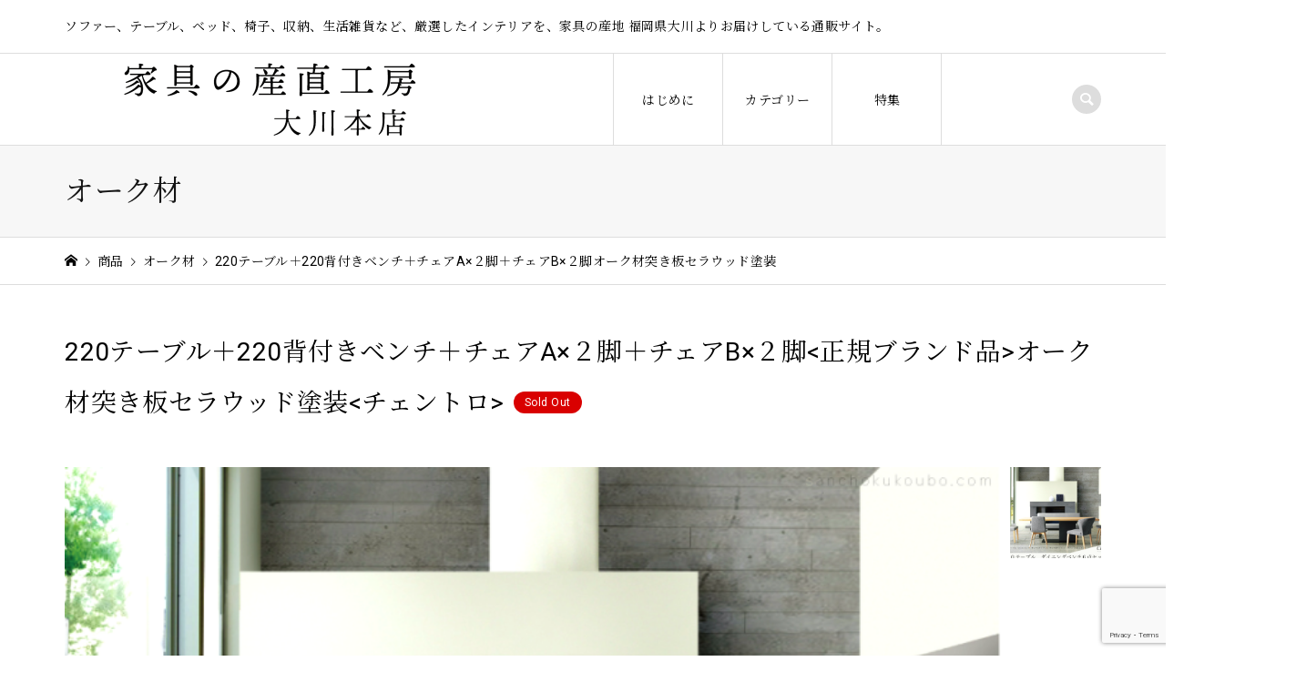

--- FILE ---
content_type: text/html; charset=UTF-8
request_url: http://sanchokukoubo.com/sig-table025-1/
body_size: 38259
content:
<!DOCTYPE html>
<html dir="ltr" lang="ja">
<head prefix="og: https://ogp.me/ns# fb: https://ogp.me/ns/fb#">
<meta charset="UTF-8">
<meta name="description" content="ソファー、テーブル、ベッド、椅子、収納、生活雑貨など、厳選したインテリアを、家具の産地 福岡県大川よりお届けしている通販サイト。">
<meta name="viewport" content="width=device-width">
<meta property="og:type" content="article">
<meta property="og:url" content="http://sanchokukoubo.com/sig-table025-1/">
<meta property="og:title" content="220テーブル＋220背付きベンチ＋チェアA×２脚＋チェアB×２脚オーク材突き板セラウッド塗装 | 家具の産直工房 大川本店">
<meta property="og:description" content="ソファー、テーブル、ベッド、椅子、収納、生活雑貨など、厳選したインテリアを、家具の産地 福岡県大川よりお届けしている通販サイト。">
<meta property="og:site_name" content="家具の産直工房　大川本店">
<meta property="og:image" content="https://i0.wp.com/sanchokukoubo.com/wp-content/uploads/2019/11/5a1dcf119e597be8c8bfa47b3d915599.png?fit=915%2C697&amp;ssl=1">
<meta property="og:image:secure_url" content="https://i0.wp.com/sanchokukoubo.com/wp-content/uploads/2019/11/5a1dcf119e597be8c8bfa47b3d915599.png?fit=915%2C697&amp;ssl=1"> 
<meta property="og:image:width" content="915"> 
<meta property="og:image:height" content="697">
<meta name="twitter:card" content="summary">
<meta name="twitter:title" content="220テーブル＋220背付きベンチ＋チェアA×２脚＋チェアB×２脚オーク材突き板セラウッド塗装 | 家具の産直工房 大川本店">
<meta property="twitter:description" content="ソファー、テーブル、ベッド、椅子、収納、生活雑貨など、厳選したインテリアを、家具の産地 福岡県大川よりお届けしている通販サイト。">
<meta name="twitter:image:src" content="https://i0.wp.com/sanchokukoubo.com/wp-content/uploads/2019/11/5a1dcf119e597be8c8bfa47b3d915599.png?resize=300%2C300&amp;ssl=1">
<title>220テーブル＋220背付きベンチ＋チェアA×２脚＋チェアB×２脚オーク材突き板セラウッド塗装 | 家具の産直工房 大川本店</title>

		<!-- All in One SEO 4.9.3 - aioseo.com -->
	<meta name="description" content="天板はオーク材突き板で薄い板状一本脚の個性的なテーブルです。スタイリッシュで大きな背付きベンチとも相性がよく大人数で囲んでもジャマにはならない実用的であり、かつシンプルなデザインです。脚の材質はアイアンを採用、椅子のデザインはの２パターン、張地には撥水加工のファブリックを採用しており実用的です。斬新でおしゃれなダイニングセットをお探しの方におすすめです。" />
	<meta name="robots" content="max-snippet:-1, max-image-preview:large, max-video-preview:-1" />
	<meta name="author" content="tanehei"/>
	<meta name="google-site-verification" content="yF_i6d7_dATZMuvP5kMDgKqkLlHH13_wxeP-WrI1B-Y" />
	<link rel="canonical" href="http://sanchokukoubo.com/sig-table025-1/" />
	<meta name="generator" content="All in One SEO (AIOSEO) 4.9.3" />
		<script type="application/ld+json" class="aioseo-schema">
			{"@context":"https:\/\/schema.org","@graph":[{"@type":"Article","@id":"http:\/\/sanchokukoubo.com\/sig-table025-1\/#article","name":"220\u30c6\u30fc\u30d6\u30eb\uff0b220\u80cc\u4ed8\u304d\u30d9\u30f3\u30c1\uff0b\u30c1\u30a7\u30a2A\u00d7\uff12\u811a\uff0b\u30c1\u30a7\u30a2B\u00d7\uff12\u811a\u30aa\u30fc\u30af\u6750\u7a81\u304d\u677f\u30bb\u30e9\u30a6\u30c3\u30c9\u5857\u88c5 | \u5bb6\u5177\u306e\u7523\u76f4\u5de5\u623f \u5927\u5ddd\u672c\u5e97","headline":"220\u30c6\u30fc\u30d6\u30eb\uff0b220\u80cc\u4ed8\u304d\u30d9\u30f3\u30c1\uff0b\u30c1\u30a7\u30a2A\u00d7\uff12\u811a\uff0b\u30c1\u30a7\u30a2B\u00d7\uff12\u811a\u30aa\u30fc\u30af\u6750\u7a81\u304d\u677f\u30bb\u30e9\u30a6\u30c3\u30c9\u5857\u88c5","author":{"@id":"http:\/\/sanchokukoubo.com\/author\/tanehei\/#author"},"publisher":{"@id":"http:\/\/sanchokukoubo.com\/#organization"},"image":{"@type":"ImageObject","url":"https:\/\/i0.wp.com\/sanchokukoubo.com\/wp-content\/uploads\/2019\/11\/5a1dcf119e597be8c8bfa47b3d915599.png?fit=915%2C697&ssl=1","width":915,"height":697},"datePublished":"2019-10-11T11:30:31+09:00","dateModified":"2023-01-30T15:13:58+09:00","inLanguage":"ja","mainEntityOfPage":{"@id":"http:\/\/sanchokukoubo.com\/sig-table025-1\/#webpage"},"isPartOf":{"@id":"http:\/\/sanchokukoubo.com\/sig-table025-1\/#webpage"},"articleSection":"\u30aa\u30fc\u30af\u6750, \u304a\u52e7\u3081\u5546\u54c1, \u30c1\u30a7\u30a2, \u30c1\u30a7\u30a2 \u30bb\u30c3\u30c8, \u30c6\u30fc\u30d6\u30eb, \u5546\u54c1, \u98df\u5353\u30bb\u30c3\u30c8, \u9001\u6599\u7121\u6599"},{"@type":"BreadcrumbList","@id":"http:\/\/sanchokukoubo.com\/sig-table025-1\/#breadcrumblist","itemListElement":[{"@type":"ListItem","@id":"http:\/\/sanchokukoubo.com#listItem","position":1,"name":"Home","item":"http:\/\/sanchokukoubo.com","nextItem":{"@type":"ListItem","@id":"http:\/\/sanchokukoubo.com\/category\/item\/#listItem","name":"\u5546\u54c1"}},{"@type":"ListItem","@id":"http:\/\/sanchokukoubo.com\/category\/item\/#listItem","position":2,"name":"\u5546\u54c1","item":"http:\/\/sanchokukoubo.com\/category\/item\/","nextItem":{"@type":"ListItem","@id":"http:\/\/sanchokukoubo.com\/category\/item\/te-buru\/#listItem","name":"\u30c6\u30fc\u30d6\u30eb"},"previousItem":{"@type":"ListItem","@id":"http:\/\/sanchokukoubo.com#listItem","name":"Home"}},{"@type":"ListItem","@id":"http:\/\/sanchokukoubo.com\/category\/item\/te-buru\/#listItem","position":3,"name":"\u30c6\u30fc\u30d6\u30eb","item":"http:\/\/sanchokukoubo.com\/category\/item\/te-buru\/","nextItem":{"@type":"ListItem","@id":"http:\/\/sanchokukoubo.com\/category\/item\/te-buru\/table-set\/#listItem","name":"\u98df\u5353\u30bb\u30c3\u30c8"},"previousItem":{"@type":"ListItem","@id":"http:\/\/sanchokukoubo.com\/category\/item\/#listItem","name":"\u5546\u54c1"}},{"@type":"ListItem","@id":"http:\/\/sanchokukoubo.com\/category\/item\/te-buru\/table-set\/#listItem","position":4,"name":"\u98df\u5353\u30bb\u30c3\u30c8","item":"http:\/\/sanchokukoubo.com\/category\/item\/te-buru\/table-set\/","nextItem":{"@type":"ListItem","@id":"http:\/\/sanchokukoubo.com\/sig-table025-1\/#listItem","name":"220\u30c6\u30fc\u30d6\u30eb\uff0b220\u80cc\u4ed8\u304d\u30d9\u30f3\u30c1\uff0b\u30c1\u30a7\u30a2A\u00d7\uff12\u811a\uff0b\u30c1\u30a7\u30a2B\u00d7\uff12\u811a\u30aa\u30fc\u30af\u6750\u7a81\u304d\u677f\u30bb\u30e9\u30a6\u30c3\u30c9\u5857\u88c5"},"previousItem":{"@type":"ListItem","@id":"http:\/\/sanchokukoubo.com\/category\/item\/te-buru\/#listItem","name":"\u30c6\u30fc\u30d6\u30eb"}},{"@type":"ListItem","@id":"http:\/\/sanchokukoubo.com\/sig-table025-1\/#listItem","position":5,"name":"220\u30c6\u30fc\u30d6\u30eb\uff0b220\u80cc\u4ed8\u304d\u30d9\u30f3\u30c1\uff0b\u30c1\u30a7\u30a2A\u00d7\uff12\u811a\uff0b\u30c1\u30a7\u30a2B\u00d7\uff12\u811a\u30aa\u30fc\u30af\u6750\u7a81\u304d\u677f\u30bb\u30e9\u30a6\u30c3\u30c9\u5857\u88c5","previousItem":{"@type":"ListItem","@id":"http:\/\/sanchokukoubo.com\/category\/item\/te-buru\/table-set\/#listItem","name":"\u98df\u5353\u30bb\u30c3\u30c8"}}]},{"@type":"Organization","@id":"http:\/\/sanchokukoubo.com\/#organization","name":"\u682a\u5f0f\u4f1a\u793e\u7523\u5546","description":"\u30bd\u30d5\u30a1\u30fc\u3001\u30c6\u30fc\u30d6\u30eb\u3001\u30d9\u30c3\u30c9\u3001\u6905\u5b50\u3001\u53ce\u7d0d\u3001\u751f\u6d3b\u96d1\u8ca8\u306a\u3069\u3001\u53b3\u9078\u3057\u305f\u30a4\u30f3\u30c6\u30ea\u30a2\u3092\u3001\u5bb6\u5177\u306e\u7523\u5730 \u798f\u5ca1\u770c\u5927\u5ddd\u3088\u308a\u304a\u5c4a\u3051\u3057\u3066\u3044\u308b\u901a\u8ca9\u30b5\u30a4\u30c8\u3002","url":"http:\/\/sanchokukoubo.com\/","logo":{"@type":"ImageObject","url":"https:\/\/i0.wp.com\/sanchokukoubo.com\/wp-content\/uploads\/2020\/12\/4448d4bb2c7ba5902e7603dcb145ab8d.jpg?fit=640%2C640&ssl=1","@id":"http:\/\/sanchokukoubo.com\/sig-table025-1\/#organizationLogo","width":640,"height":640},"image":{"@id":"http:\/\/sanchokukoubo.com\/sig-table025-1\/#organizationLogo"},"sameAs":["https:\/\/facebook.com\/kagunosanchokukoubo","https:\/\/x.com\/kagunosanchokukoubo","https:\/\/instagram.com\/kagunosanchokukoubo","https:\/\/pinterest.com\/kagunosanchokukoubo","https:\/\/youtube.com\/kagunosanchokukoubo","https:\/\/linkedin.com\/in\/kagunosanchokukoubo"]},{"@type":"Person","@id":"http:\/\/sanchokukoubo.com\/author\/tanehei\/#author","url":"http:\/\/sanchokukoubo.com\/author\/tanehei\/","name":"tanehei","image":{"@type":"ImageObject","@id":"http:\/\/sanchokukoubo.com\/sig-table025-1\/#authorImage","url":"https:\/\/secure.gravatar.com\/avatar\/8b90243f027a2b60555e351a2c86a34e0a4283d612862b6bbfff179ab762c405?s=96&d=mm&r=g","width":96,"height":96,"caption":"tanehei"}},{"@type":"WebPage","@id":"http:\/\/sanchokukoubo.com\/sig-table025-1\/#webpage","url":"http:\/\/sanchokukoubo.com\/sig-table025-1\/","name":"220\u30c6\u30fc\u30d6\u30eb\uff0b220\u80cc\u4ed8\u304d\u30d9\u30f3\u30c1\uff0b\u30c1\u30a7\u30a2A\u00d7\uff12\u811a\uff0b\u30c1\u30a7\u30a2B\u00d7\uff12\u811a\u30aa\u30fc\u30af\u6750\u7a81\u304d\u677f\u30bb\u30e9\u30a6\u30c3\u30c9\u5857\u88c5 | \u5bb6\u5177\u306e\u7523\u76f4\u5de5\u623f \u5927\u5ddd\u672c\u5e97","description":"\u5929\u677f\u306f\u30aa\u30fc\u30af\u6750\u7a81\u304d\u677f\u3067\u8584\u3044\u677f\u72b6\u4e00\u672c\u811a\u306e\u500b\u6027\u7684\u306a\u30c6\u30fc\u30d6\u30eb\u3067\u3059\u3002\u30b9\u30bf\u30a4\u30ea\u30c3\u30b7\u30e5\u3067\u5927\u304d\u306a\u80cc\u4ed8\u304d\u30d9\u30f3\u30c1\u3068\u3082\u76f8\u6027\u304c\u3088\u304f\u5927\u4eba\u6570\u3067\u56f2\u3093\u3067\u3082\u30b8\u30e3\u30de\u306b\u306f\u306a\u3089\u306a\u3044\u5b9f\u7528\u7684\u3067\u3042\u308a\u3001\u304b\u3064\u30b7\u30f3\u30d7\u30eb\u306a\u30c7\u30b6\u30a4\u30f3\u3067\u3059\u3002\u811a\u306e\u6750\u8cea\u306f\u30a2\u30a4\u30a2\u30f3\u3092\u63a1\u7528\u3001\u6905\u5b50\u306e\u30c7\u30b6\u30a4\u30f3\u306f\u306e\uff12\u30d1\u30bf\u30fc\u30f3\u3001\u5f35\u5730\u306b\u306f\u64a5\u6c34\u52a0\u5de5\u306e\u30d5\u30a1\u30d6\u30ea\u30c3\u30af\u3092\u63a1\u7528\u3057\u3066\u304a\u308a\u5b9f\u7528\u7684\u3067\u3059\u3002\u65ac\u65b0\u3067\u304a\u3057\u3083\u308c\u306a\u30c0\u30a4\u30cb\u30f3\u30b0\u30bb\u30c3\u30c8\u3092\u304a\u63a2\u3057\u306e\u65b9\u306b\u304a\u3059\u3059\u3081\u3067\u3059\u3002","inLanguage":"ja","isPartOf":{"@id":"http:\/\/sanchokukoubo.com\/#website"},"breadcrumb":{"@id":"http:\/\/sanchokukoubo.com\/sig-table025-1\/#breadcrumblist"},"author":{"@id":"http:\/\/sanchokukoubo.com\/author\/tanehei\/#author"},"creator":{"@id":"http:\/\/sanchokukoubo.com\/author\/tanehei\/#author"},"image":{"@type":"ImageObject","url":"https:\/\/i0.wp.com\/sanchokukoubo.com\/wp-content\/uploads\/2019\/11\/5a1dcf119e597be8c8bfa47b3d915599.png?fit=915%2C697&ssl=1","@id":"http:\/\/sanchokukoubo.com\/sig-table025-1\/#mainImage","width":915,"height":697},"primaryImageOfPage":{"@id":"http:\/\/sanchokukoubo.com\/sig-table025-1\/#mainImage"},"datePublished":"2019-10-11T11:30:31+09:00","dateModified":"2023-01-30T15:13:58+09:00"},{"@type":"WebSite","@id":"http:\/\/sanchokukoubo.com\/#website","url":"http:\/\/sanchokukoubo.com\/","name":"\u5bb6\u5177\u306e\u7523\u76f4\u5de5\u623f\u3000\u5927\u5ddd\u672c\u5e97","description":"\u30bd\u30d5\u30a1\u30fc\u3001\u30c6\u30fc\u30d6\u30eb\u3001\u30d9\u30c3\u30c9\u3001\u6905\u5b50\u3001\u53ce\u7d0d\u3001\u751f\u6d3b\u96d1\u8ca8\u306a\u3069\u3001\u53b3\u9078\u3057\u305f\u30a4\u30f3\u30c6\u30ea\u30a2\u3092\u3001\u5bb6\u5177\u306e\u7523\u5730 \u798f\u5ca1\u770c\u5927\u5ddd\u3088\u308a\u304a\u5c4a\u3051\u3057\u3066\u3044\u308b\u901a\u8ca9\u30b5\u30a4\u30c8\u3002","inLanguage":"ja","publisher":{"@id":"http:\/\/sanchokukoubo.com\/#organization"}}]}
		</script>
		<!-- All in One SEO -->

<link rel='dns-prefetch' href='//secure.gravatar.com' />
<link rel='dns-prefetch' href='//stats.wp.com' />
<link rel='dns-prefetch' href='//v0.wordpress.com' />
<link rel='preconnect' href='//i0.wp.com' />
<link rel='preconnect' href='//c0.wp.com' />
<link rel="alternate" type="application/rss+xml" title="家具の産直工房　大川本店 &raquo; 220テーブル＋220背付きベンチ＋チェアA×２脚＋チェアB×２脚オーク材突き板セラウッド塗装 のコメントのフィード" href="http://sanchokukoubo.com/sig-table025-1/feed/" />
<link rel="alternate" title="oEmbed (JSON)" type="application/json+oembed" href="http://sanchokukoubo.com/wp-json/oembed/1.0/embed?url=http%3A%2F%2Fsanchokukoubo.com%2Fsig-table025-1%2F" />
<link rel="alternate" title="oEmbed (XML)" type="text/xml+oembed" href="http://sanchokukoubo.com/wp-json/oembed/1.0/embed?url=http%3A%2F%2Fsanchokukoubo.com%2Fsig-table025-1%2F&#038;format=xml" />
<link rel="preconnect" href="https://fonts.googleapis.com">
<link rel="preconnect" href="https://fonts.gstatic.com" crossorigin>
<link href="https://fonts.googleapis.com/css2?family=Roboto:wght@400;700&amp;family=Noto+Serif+JP:wght@400;600&amp;family=Zen+Old+Mincho:wght@400;600" rel="stylesheet">
<style id='wp-img-auto-sizes-contain-inline-css' type='text/css'>
img:is([sizes=auto i],[sizes^="auto," i]){contain-intrinsic-size:3000px 1500px}
/*# sourceURL=wp-img-auto-sizes-contain-inline-css */
</style>
<link rel='stylesheet' id='jetpack_related-posts-css' href='https://c0.wp.com/p/jetpack/15.4/modules/related-posts/related-posts.css' type='text/css' media='all' />
<style id='wp-block-library-inline-css' type='text/css'>
:root{--wp-block-synced-color:#7a00df;--wp-block-synced-color--rgb:122,0,223;--wp-bound-block-color:var(--wp-block-synced-color);--wp-editor-canvas-background:#ddd;--wp-admin-theme-color:#007cba;--wp-admin-theme-color--rgb:0,124,186;--wp-admin-theme-color-darker-10:#006ba1;--wp-admin-theme-color-darker-10--rgb:0,107,160.5;--wp-admin-theme-color-darker-20:#005a87;--wp-admin-theme-color-darker-20--rgb:0,90,135;--wp-admin-border-width-focus:2px}@media (min-resolution:192dpi){:root{--wp-admin-border-width-focus:1.5px}}.wp-element-button{cursor:pointer}:root .has-very-light-gray-background-color{background-color:#eee}:root .has-very-dark-gray-background-color{background-color:#313131}:root .has-very-light-gray-color{color:#eee}:root .has-very-dark-gray-color{color:#313131}:root .has-vivid-green-cyan-to-vivid-cyan-blue-gradient-background{background:linear-gradient(135deg,#00d084,#0693e3)}:root .has-purple-crush-gradient-background{background:linear-gradient(135deg,#34e2e4,#4721fb 50%,#ab1dfe)}:root .has-hazy-dawn-gradient-background{background:linear-gradient(135deg,#faaca8,#dad0ec)}:root .has-subdued-olive-gradient-background{background:linear-gradient(135deg,#fafae1,#67a671)}:root .has-atomic-cream-gradient-background{background:linear-gradient(135deg,#fdd79a,#004a59)}:root .has-nightshade-gradient-background{background:linear-gradient(135deg,#330968,#31cdcf)}:root .has-midnight-gradient-background{background:linear-gradient(135deg,#020381,#2874fc)}:root{--wp--preset--font-size--normal:16px;--wp--preset--font-size--huge:42px}.has-regular-font-size{font-size:1em}.has-larger-font-size{font-size:2.625em}.has-normal-font-size{font-size:var(--wp--preset--font-size--normal)}.has-huge-font-size{font-size:var(--wp--preset--font-size--huge)}.has-text-align-center{text-align:center}.has-text-align-left{text-align:left}.has-text-align-right{text-align:right}.has-fit-text{white-space:nowrap!important}#end-resizable-editor-section{display:none}.aligncenter{clear:both}.items-justified-left{justify-content:flex-start}.items-justified-center{justify-content:center}.items-justified-right{justify-content:flex-end}.items-justified-space-between{justify-content:space-between}.screen-reader-text{border:0;clip-path:inset(50%);height:1px;margin:-1px;overflow:hidden;padding:0;position:absolute;width:1px;word-wrap:normal!important}.screen-reader-text:focus{background-color:#ddd;clip-path:none;color:#444;display:block;font-size:1em;height:auto;left:5px;line-height:normal;padding:15px 23px 14px;text-decoration:none;top:5px;width:auto;z-index:100000}html :where(.has-border-color){border-style:solid}html :where([style*=border-top-color]){border-top-style:solid}html :where([style*=border-right-color]){border-right-style:solid}html :where([style*=border-bottom-color]){border-bottom-style:solid}html :where([style*=border-left-color]){border-left-style:solid}html :where([style*=border-width]){border-style:solid}html :where([style*=border-top-width]){border-top-style:solid}html :where([style*=border-right-width]){border-right-style:solid}html :where([style*=border-bottom-width]){border-bottom-style:solid}html :where([style*=border-left-width]){border-left-style:solid}html :where(img[class*=wp-image-]){height:auto;max-width:100%}:where(figure){margin:0 0 1em}html :where(.is-position-sticky){--wp-admin--admin-bar--position-offset:var(--wp-admin--admin-bar--height,0px)}@media screen and (max-width:600px){html :where(.is-position-sticky){--wp-admin--admin-bar--position-offset:0px}}
/*# sourceURL=/wp-includes/css/dist/block-library/common.min.css */
</style>
<style id='classic-theme-styles-inline-css' type='text/css'>
/*! This file is auto-generated */
.wp-block-button__link{color:#fff;background-color:#32373c;border-radius:9999px;box-shadow:none;text-decoration:none;padding:calc(.667em + 2px) calc(1.333em + 2px);font-size:1.125em}.wp-block-file__button{background:#32373c;color:#fff;text-decoration:none}
/*# sourceURL=/wp-includes/css/classic-themes.min.css */
</style>
<link rel='stylesheet' id='contact-form-7-css' href='http://sanchokukoubo.com/wp-content/plugins/contact-form-7/includes/css/styles.css?ver=6.1.4' type='text/css' media='all' />
<link rel='stylesheet' id='sku_select_style-css' href='http://sanchokukoubo.com/wp-content/plugins/wcex_sku_select.1.0.4/wcex_sku_select.css?ver=1.3.0.2204051' type='text/css' media='' />
<link rel='stylesheet' id='sku_select_front_style-css' href='http://sanchokukoubo.com/wp-content/themes/iconic_tcd062/wcex_sku_select.css?ver=1.3.0.2204051' type='text/css' media='' />
<link rel='stylesheet' id='iconic-style-css' href='http://sanchokukoubo.com/wp-content/themes/iconic_tcd062/style.css?ver=2.0.7' type='text/css' media='all' />
<link rel='stylesheet' id='tcd-sns-style-css' href='http://sanchokukoubo.com/wp-content/themes/iconic_tcd062/css/sns-button.css?ver=2.0.7' type='text/css' media='all' />
<link rel='stylesheet' id='tcdce-editor-css' href='http://sanchokukoubo.com/wp-content/plugins/tcd-classic-editor/assets/css/editor.css?ver=1765259960' type='text/css' media='all' />
<style id='tcdce-editor-inline-css' type='text/css'>
.custom_h2{--tcdce-h2-font-size-pc:28px;--tcdce-h2-font-size-sp:22px;--tcdce-h2-text-align:center;--tcdce-h2-font-weight:var(--tcdce-opt-font-weight-bold);--tcdce-h2-font-color:#000000;--tcdce-h2-font-family:var(--tcdce-opt-font-type-sans-serif);--tcdce-h2-content-width:100%;--tcdce-h2-background:initial;--tcdce-h2-background-color:#3c3c3c;--tcdce-h2-background-gradation-color1:#CEE4FD;--tcdce-h2-background-gradation-color2:#FFB5F9;--tcdce-h2-border-style:hidden;--tcdce-h2-border-position:var(--tcdce-h2-border-width);--tcdce-h2-border-width:0px;--tcdce-h2-border-color:#000000;--tcdce-h2-border-gradation-color1:#FF0000;--tcdce-h2-border-gradation-color2:#FFD41D;--tcdce-h2-element-background:initial;--tcdce-h2-element-color:#000000;--tcdce-h2-element-gradation-color1:#9890e3;--tcdce-h2-element-gradation-color2:#b1f4cf;--tcdce-h2-element-image-url:;--tcdce-h2-element-inset-inline:var(--tcdce-opt-inset-inline-left);--tcdce-h2-element-inset-block:var(--tcdce-opt-inset-block-top);--tcdce-h2-element-size-w-pc:50px;--tcdce-h2-element-size-w-sp:0px;--tcdce-h2-element-size-h-pc:50px;--tcdce-h2-element-size-h-sp:0px;--tcdce-h2-padding-pc:0px;--tcdce-h2-padding-sp:0px;--tcdce-h2-padding-top-pc:0px;--tcdce-h2-padding-top-sp:0px;--tcdce-h2-padding-right-pc:0px;--tcdce-h2-padding-right-sp:0px;--tcdce-h2-padding-bottom-pc:0px;--tcdce-h2-padding-bottom-sp:0px;--tcdce-h2-padding-left-pc:0px;--tcdce-h2-padding-left-sp:0px;--tcdce-h2-margin-top-pc:100px;--tcdce-h2-margin-top-sp:50px;--tcdce-h2-margin-bottom-pc:40px;--tcdce-h2-margin-bottom-sp:20px;}.custom_h3{--tcdce-h3-font-size-pc:24px;--tcdce-h3-font-size-sp:20px;--tcdce-h3-text-align:left;--tcdce-h3-font-weight:var(--tcdce-opt-font-weight-bold);--tcdce-h3-font-color:#000000;--tcdce-h3-font-family:var(--tcdce-opt-font-type-sans-serif);--tcdce-h3-content-width:100%;--tcdce-h3-background:initial;--tcdce-h3-background-color:#3c3c3c;--tcdce-h3-background-gradation-color1:#CEE4FD;--tcdce-h3-background-gradation-color2:#FFB5F9;--tcdce-h3-border-style:hidden;--tcdce-h3-border-position:var(--tcdce-h3-border-width);--tcdce-h3-border-width:0px;--tcdce-h3-border-color:#000000;--tcdce-h3-border-gradation-color1:#FF0000;--tcdce-h3-border-gradation-color2:#FFD41D;--tcdce-h3-element-background:initial;--tcdce-h3-element-color:#000000;--tcdce-h3-element-gradation-color1:#9890e3;--tcdce-h3-element-gradation-color2:#b1f4cf;--tcdce-h3-element-image-url:;--tcdce-h3-element-inset-inline:var(--tcdce-opt-inset-inline-left);--tcdce-h3-element-inset-block:var(--tcdce-opt-inset-block-top);--tcdce-h3-element-size-w-pc:50px;--tcdce-h3-element-size-w-sp:0px;--tcdce-h3-element-size-h-pc:50px;--tcdce-h3-element-size-h-sp:0px;--tcdce-h3-padding-pc:0px;--tcdce-h3-padding-sp:0px;--tcdce-h3-padding-top-pc:0px;--tcdce-h3-padding-top-sp:0px;--tcdce-h3-padding-right-pc:0px;--tcdce-h3-padding-right-sp:0px;--tcdce-h3-padding-bottom-pc:0px;--tcdce-h3-padding-bottom-sp:0px;--tcdce-h3-padding-left-pc:0px;--tcdce-h3-padding-left-sp:0px;--tcdce-h3-margin-top-pc:80px;--tcdce-h3-margin-top-sp:50px;--tcdce-h3-margin-bottom-pc:40px;--tcdce-h3-margin-bottom-sp:20px;}.custom_h4{--tcdce-h4-font-size-pc:22px;--tcdce-h4-font-size-sp:18px;--tcdce-h4-text-align:left;--tcdce-h4-font-weight:var(--tcdce-opt-font-weight-bold);--tcdce-h4-font-color:#000000;--tcdce-h4-font-family:var(--tcdce-opt-font-type-sans-serif);--tcdce-h4-content-width:100%;--tcdce-h4-background:initial;--tcdce-h4-background-color:#3c3c3c;--tcdce-h4-background-gradation-color1:#CEE4FD;--tcdce-h4-background-gradation-color2:#FFB5F9;--tcdce-h4-border-style:hidden;--tcdce-h4-border-position:var(--tcdce-h4-border-width);--tcdce-h4-border-width:0px;--tcdce-h4-border-color:#000000;--tcdce-h4-border-gradation-color1:#FF0000;--tcdce-h4-border-gradation-color2:#FFD41D;--tcdce-h4-element-background:initial;--tcdce-h4-element-color:#000000;--tcdce-h4-element-gradation-color1:#9890e3;--tcdce-h4-element-gradation-color2:#b1f4cf;--tcdce-h4-element-image-url:;--tcdce-h4-element-inset-inline:var(--tcdce-opt-inset-inline-left);--tcdce-h4-element-inset-block:var(--tcdce-opt-inset-block-top);--tcdce-h4-element-size-w-pc:50px;--tcdce-h4-element-size-w-sp:0px;--tcdce-h4-element-size-h-pc:50px;--tcdce-h4-element-size-h-sp:0px;--tcdce-h4-padding-pc:0px;--tcdce-h4-padding-sp:0px;--tcdce-h4-padding-top-pc:0px;--tcdce-h4-padding-top-sp:0px;--tcdce-h4-padding-right-pc:0px;--tcdce-h4-padding-right-sp:0px;--tcdce-h4-padding-bottom-pc:0px;--tcdce-h4-padding-bottom-sp:0px;--tcdce-h4-padding-left-pc:0px;--tcdce-h4-padding-left-sp:0px;--tcdce-h4-margin-top-pc:60px;--tcdce-h4-margin-top-sp:40px;--tcdce-h4-margin-bottom-pc:40px;--tcdce-h4-margin-bottom-sp:20px;}.custom_h5{--tcdce-h5-font-size-pc:20px;--tcdce-h5-font-size-sp:16px;--tcdce-h5-text-align:left;--tcdce-h5-font-weight:var(--tcdce-opt-font-weight-bold);--tcdce-h5-font-color:#000000;--tcdce-h5-font-family:var(--tcdce-opt-font-type-sans-serif);--tcdce-h5-content-width:100%;--tcdce-h5-background:initial;--tcdce-h5-background-color:#3c3c3c;--tcdce-h5-background-gradation-color1:#CEE4FD;--tcdce-h5-background-gradation-color2:#FFB5F9;--tcdce-h5-border-style:hidden;--tcdce-h5-border-position:var(--tcdce-h5-border-width);--tcdce-h5-border-width:0px;--tcdce-h5-border-color:#000000;--tcdce-h5-border-gradation-color1:#FF0000;--tcdce-h5-border-gradation-color2:#FFD41D;--tcdce-h5-element-background:initial;--tcdce-h5-element-color:#000000;--tcdce-h5-element-gradation-color1:#9890e3;--tcdce-h5-element-gradation-color2:#b1f4cf;--tcdce-h5-element-image-url:;--tcdce-h5-element-inset-inline:var(--tcdce-opt-inset-inline-left);--tcdce-h5-element-inset-block:var(--tcdce-opt-inset-block-top);--tcdce-h5-element-size-w-pc:50px;--tcdce-h5-element-size-w-sp:0px;--tcdce-h5-element-size-h-pc:50px;--tcdce-h5-element-size-h-sp:0px;--tcdce-h5-padding-pc:0px;--tcdce-h5-padding-sp:0px;--tcdce-h5-padding-top-pc:0px;--tcdce-h5-padding-top-sp:0px;--tcdce-h5-padding-right-pc:0px;--tcdce-h5-padding-right-sp:0px;--tcdce-h5-padding-bottom-pc:0px;--tcdce-h5-padding-bottom-sp:0px;--tcdce-h5-padding-left-pc:0px;--tcdce-h5-padding-left-sp:0px;--tcdce-h5-margin-top-pc:50px;--tcdce-h5-margin-top-sp:40px;--tcdce-h5-margin-bottom-pc:40px;--tcdce-h5-margin-bottom-sp:20px;}.custom_h6{--tcdce-h6-font-size-pc:18px;--tcdce-h6-font-size-sp:16px;--tcdce-h6-text-align:left;--tcdce-h6-font-weight:var(--tcdce-opt-font-weight-bold);--tcdce-h6-font-color:#000000;--tcdce-h6-font-family:var(--tcdce-opt-font-type-sans-serif);--tcdce-h6-content-width:100%;--tcdce-h6-background:initial;--tcdce-h6-background-color:#3c3c3c;--tcdce-h6-background-gradation-color1:#CEE4FD;--tcdce-h6-background-gradation-color2:#FFB5F9;--tcdce-h6-border-style:hidden;--tcdce-h6-border-position:var(--tcdce-h6-border-width);--tcdce-h6-border-width:0px;--tcdce-h6-border-color:#000000;--tcdce-h6-border-gradation-color1:#FF0000;--tcdce-h6-border-gradation-color2:#FFD41D;--tcdce-h6-element-background:initial;--tcdce-h6-element-color:#000000;--tcdce-h6-element-gradation-color1:#9890e3;--tcdce-h6-element-gradation-color2:#b1f4cf;--tcdce-h6-element-image-url:;--tcdce-h6-element-inset-inline:var(--tcdce-opt-inset-inline-left);--tcdce-h6-element-inset-block:var(--tcdce-opt-inset-block-top);--tcdce-h6-element-size-w-pc:50px;--tcdce-h6-element-size-w-sp:0px;--tcdce-h6-element-size-h-pc:50px;--tcdce-h6-element-size-h-sp:0px;--tcdce-h6-padding-pc:0px;--tcdce-h6-padding-sp:0px;--tcdce-h6-padding-top-pc:0px;--tcdce-h6-padding-top-sp:0px;--tcdce-h6-padding-right-pc:0px;--tcdce-h6-padding-right-sp:0px;--tcdce-h6-padding-bottom-pc:0px;--tcdce-h6-padding-bottom-sp:0px;--tcdce-h6-padding-left-pc:0px;--tcdce-h6-padding-left-sp:0px;--tcdce-h6-margin-top-pc:50px;--tcdce-h6-margin-top-sp:40px;--tcdce-h6-margin-bottom-pc:40px;--tcdce-h6-margin-bottom-sp:20px;}.custom_ul{--tcdce-ul-font-size-pc:16px;--tcdce-ul-font-size-sp:14px;--tcdce-ul-font-weight:var(--tcdce-opt-font-weight-normal);--tcdce-ul-font-color:#000000;--tcdce-ul-background:initial;--tcdce-ul-background-color:#f6f6f6;--tcdce-ul-background-gradation-color1:#fff1eb;--tcdce-ul-background-gradation-color2:#ace0f9;--tcdce-ul-border-style:hidden;--tcdce-ul-border-width:2px;--tcdce-ul-border-color:#000000;--tcdce-ul-list-style:disc;--tcdce-ul-icon:none;--tcdce-ul-icon-offset:1em;--tcdce-ul-icon-content:var(--tcdce-opt-icon--check);--tcdce-ul-icon-image-url:;--tcdce-ul-icon-color:#000000;--tcdce-ul-padding-pc:var(--tcdce-ul-padding-custom-pc);--tcdce-ul-padding-sp:var(--tcdce-ul-padding-custom-sp);--tcdce-ul-padding-custom-pc:0px;--tcdce-ul-padding-custom-sp:0px;--tcdce-ul-margin-top-pc:40px;--tcdce-ul-margin-top-sp:20px;--tcdce-ul-margin-bottom-pc:40px;--tcdce-ul-margin-bottom-sp:20px;}.custom_ol{--tcdce-ol-font-size-pc:16px;--tcdce-ol-font-size-sp:14px;--tcdce-ol-font-weight:var(--tcdce-opt-font-weight-normal);--tcdce-ol-font-color:#000000;--tcdce-ol-background:initial;--tcdce-ol-background-color:#f6f6f6;--tcdce-ol-background-gradation-color1:#fff1eb;--tcdce-ol-background-gradation-color2:#ace0f9;--tcdce-ol-border-style:hidden;--tcdce-ol-border-width:2px;--tcdce-ol-border-color:#000000;--tcdce-ol-list-style:decimal;--tcdce-ol-counter-type:none;--tcdce-ol-counter-offset:1em;--tcdce-ol-counter-weight:var(--tcdce-opt-font-weight-normal);--tcdce-ol-counter-size:scale(1);--tcdce-ol-counter-color:#000000;--tcdce-ol-counter-background:transparent;--tcdce-ol-counter-background-color:#000000;--tcdce-ol-padding-pc:var(--tcdce-ol-padding-custom-pc);--tcdce-ol-padding-sp:var(--tcdce-ol-padding-custom-sp);--tcdce-ol-padding-custom-pc:0px;--tcdce-ol-padding-custom-sp:0px;--tcdce-ol-margin-top-pc:40px;--tcdce-ol-margin-top-sp:20px;--tcdce-ol-margin-bottom-pc:40px;--tcdce-ol-margin-bottom-sp:20px;}.custom_box{--tcdce-box-font-size-pc:16px;--tcdce-box-font-size-sp:14px;--tcdce-box-font-weight:var(--tcdce-opt-font-weight-normal);--tcdce-box-font-color:#000000;--tcdce-box-background:var(--tcdce-box-background-color);--tcdce-box-background-color:#f6f6f6;--tcdce-box-background-gradation-color1:#fff1eb;--tcdce-box-background-gradation-color2:#ace0f9;--tcdce-box-border-style:hidden;--tcdce-box-border-width:2px;--tcdce-box-border-color:#000000;--tcdce-box-icon:none;--tcdce-box-icon-offset:0em;--tcdce-box-icon-content:var(--tcdce-opt-icon--info);--tcdce-box-icon-image-url:;--tcdce-box-icon-color:#000000;--tcdce-box-padding-pc:1.5em;--tcdce-box-padding-sp:1em;--tcdce-box-padding-custom-pc:30px;--tcdce-box-padding-custom-sp:15px;--tcdce-box-margin-top-pc:40px;--tcdce-box-margin-top-sp:20px;--tcdce-box-margin-bottom-pc:40px;--tcdce-box-margin-bottom-sp:20px;}.custom_marker{--tcdce-marker-font-weight:400;--tcdce-marker-color:#fff799;--tcdce-marker-weight:0.8em;--tcdce-marker-animation:none;}.wp-block-button.custom_button,:is(.tcdce-button-wrapper, .q_button_wrap):has(.custom_button){--tcdce-button-font-size-pc:16px;--tcdce-button-font-size-sp:14px;--tcdce-button-font-weight:400;--tcdce-button-shape:var(--tcdce-button-shape--round);--tcdce-button-size-width-pc:270px;--tcdce-button-size-width-sp:220px;--tcdce-button-size-height-pc:60px;--tcdce-button-size-height-sp:50px;--tcdce-button-preset-color--a:#66D1F0;--tcdce-button-preset-color--b:;--tcdce-button-preset-color--gradation--a:;--tcdce-button-preset-color--gradation--b:;--tcdce-button-font-color:#ffffff;--tcdce-button-font-color-hover:#ffffff;--tcdce-button-background:var(--tcdce-button-preset-color--a);--tcdce-button-background-hover:var(--tcdce-button-preset-color--a);--tcdce-button-border:none;--tcdce-button-border-hover:none;--tcdce-button-transform:none;--tcdce-button-transform-hover:none;--tcdce-button-overlay:'';--tcdce-button-margin-top-pc:40px;--tcdce-button-margin-top-sp:20px;--tcdce-button-margin-bottom-pc:40px;--tcdce-button-margin-bottom-sp:20px;}.{--tcdce-sb-font-size-pc:16px;--tcdce-sb-font-size-sp:14px;--tcdce-sb-font-weight:400;--tcdce-sb-font-color:#000000;--tcdce-sb-image-url:;--tcdce-sb-preset-color--bg:;--tcdce-sb-preset-color--border:;--tcdce-sb-background:transparent;--tcdce-sb-border-color:transparent;--tcdce-sb-padding:0;--tcdce-sb-direction:row;--tcdce-sb-triangle-before-offset:-10px;--tcdce-sb-triangle-after-offset:-7px;--tcdce-sb-triangle-path:polygon(100% 0, 0 50%, 100% 100%);--tcdce-sb-margin-top-pc:40px;--tcdce-sb-margin-top-sp:20px;--tcdce-sb-margin-bottom-pc:40px;--tcdce-sb-margin-bottom-sp:20px;}
.p-toc ul ul { margin-bottom:0; }body { --tcdce-toc-sticky-top: 50px; }body.l-header__fix { --tcdce-toc-sticky-top: 150px; }body:has(.c-footer-bar) .p-toc-open { margin-bottom: 50px; }body:has(.p-toc-open) .p-pagetop { display:none!important; }.tcdce-body:not(:has(#tcd-pb-wrap)) { padding-block: 0.5em; }.tcdce-body .pb_boxes_item-headline { text-align:left; }.tcdce-body .pb_banner_headline { text-align:left; }.tcdce-body .pb_font_family_1 { font-family: var(--tcd-font-type1); font-weight:normal; }.tcdce-body .pb_font_family_2 { font-family: var(--tcd-font-type2); font-weight:normal; }.tcdce-body .pb_font_family_3 { font-family: var(--tcd-font-type3); font-weight:normal; }
/*# sourceURL=tcdce-editor-inline-css */
</style>
<link rel='stylesheet' id='tcdce-utility-css' href='http://sanchokukoubo.com/wp-content/plugins/tcd-classic-editor/assets/css/utility.css?ver=1765259960' type='text/css' media='all' />
<link rel='stylesheet' id='usces_default_css-css' href='https://sanchokukoubo.com/wp-content/plugins/usc-e-shop/css/usces_default.css?ver=2.11.26.2512161' type='text/css' media='all' />
<link rel='stylesheet' id='dashicons-css' href='https://c0.wp.com/c/6.9/wp-includes/css/dashicons.min.css' type='text/css' media='all' />
<link rel='stylesheet' id='sharedaddy-css' href='https://c0.wp.com/p/jetpack/15.4/modules/sharedaddy/sharing.css' type='text/css' media='all' />
<link rel='stylesheet' id='social-logos-css' href='https://c0.wp.com/p/jetpack/15.4/_inc/social-logos/social-logos.min.css' type='text/css' media='all' />
<style>:root {
  --tcd-font-type1: Arial,"Hiragino Sans","Yu Gothic Medium","Meiryo",sans-serif;
  --tcd-font-type2: "Roboto","Noto Serif JP",sans-serif;
  --tcd-font-type3: Palatino,"Yu Kyokasho","游教科書体","UD デジタル 教科書体 N","游明朝","游明朝体","Hiragino Mincho Pro","Meiryo",serif;
  --tcd-font-type-logo: "Zen Old Mincho",sans-serif;
}</style>
<script type="text/javascript" src="https://c0.wp.com/c/6.9/wp-includes/js/jquery/jquery.min.js" id="jquery-core-js"></script>
<script type="text/javascript" src="https://c0.wp.com/c/6.9/wp-includes/js/jquery/jquery-migrate.min.js" id="jquery-migrate-js"></script>
<script type="text/javascript" id="jetpack_related-posts-js-extra">
/* <![CDATA[ */
var related_posts_js_options = {"post_heading":"h4"};
//# sourceURL=jetpack_related-posts-js-extra
/* ]]> */
</script>
<script type="text/javascript" src="https://c0.wp.com/p/jetpack/15.4/_inc/build/related-posts/related-posts.min.js" id="jetpack_related-posts-js"></script>
<script type="text/javascript" src="http://sanchokukoubo.com/wp-content/themes/iconic_tcd062/js/comment.js?ver=2.0.7" id="iconic-comment-js"></script>
<link rel="https://api.w.org/" href="http://sanchokukoubo.com/wp-json/" /><link rel="alternate" title="JSON" type="application/json" href="http://sanchokukoubo.com/wp-json/wp/v2/posts/4883" /><link rel="EditURI" type="application/rsd+xml" title="RSD" href="https://sanchokukoubo.com/xmlrpc.php?rsd" />
<meta name="generator" content="WordPress 6.9" />
<link rel='shortlink' href='https://wp.me/p9O8OX-1gL' />

<meta property="og:title" content="CENTRO　220テーブル＋220背付きベンチ＋チェアA×２脚＋チェアB×２脚<正規ブランド品>オーク材突き板セラウッド塗装<チェントロ>">
<meta property="og:type" content="product">
<meta property="og:description" content="220テーブル＋220背付きベンチ＋チェアA×２脚＋チェアB×２脚オーク材突き板セラウッド塗装">
<meta property="og:url" content="http://sanchokukoubo.com/sig-table025-1/">
<meta property="og:image" content="https://i0.wp.com/sanchokukoubo.com/wp-content/uploads/2019/11/5a1dcf119e597be8c8bfa47b3d915599.png?resize=150%2C100&ssl=1">
<meta property="og:site_name" content="家具の産直工房　大川本店"><style>
          @media not all and (max-width: 991px) {
            .p-toc-open, .p-toc-modal { display: none; }
          }
          @media (max-width: 991px) {
            .widget_tcdce_toc_widget { display: none; }
          }
        </style>
	<style>img#wpstats{display:none}</style>
		<link rel="shortcut icon" href="https://sanchokukoubo.com/wp-content/uploads/2025/07/cropped-rogo.jpg">
<style>
.p-article-news__date, .p-wc-headline, #wdgctToCart a { color: #dddddd; }
.p-button, .p-global-nav .sub-menu .current-menu-item > a, .p-page-links > span, .p-pager__item .current, .p-headline, .p-widget-sidebar .p-widget__title, .c-comment__form-submit:hover, .p-widget-sidebar.widget_block .wp-block-heading, .c-comment__password-protected, .c-pw__btn--register, .c-pw__btn, .slick-arrow, .slick-dots li.slick-active button, .widget_welcart_login input#member_loginw, .widget_welcart_login input#member_login, #wdgctToCheckout a, #kuroneko_web-dialog #kuroneko_web_token_next { background-color: #dddddd; }
#kuroneko_web-dialog #kuroneko_web_token_cancel { background-color: #eeeeee; }
.p-page-links > span, .p-pager__item .current, .slick-dots li.slick-active button, .p-cb__item-header, .p-entry-item__cart dl.item-sku dd input[type="radio"]:checked + label, .p-entry-item__cart dl.item-sku dd label:hover { border-color: #dddddd; }
.c-comment__tab-item.is-active a, .c-comment__tab-item a:hover, .c-comment__tab-item.is-active p { background-color: #dddddd; border-color: #dddddd; }
.c-comment__tab-item.is-active a:after, .c-comment__tab-item.is-active p:after { border-top-color: #dddddd; }
.p-widget-categories .current-cat-item > a { background-color: rgba(221, 221, 221, 0.15); }
a:hover, .p-header__welcart-nav li a:hover, .p-widget-categories .toggle-children:hover, #wdgctToCart a:hover { color: #ffff00; }
.p-button:hover, .p-page-links a:hover, .p-pager__item a:hover, .p-search-button:hover, .p-pagetop a:hover, .p-footer-search__submit:hover, .p-widget .searchform #searchsubmit:hover, .p-widget-search .p-widget-search__submit:hover, a.p-cb__item-archive-button:hover, .slick-arrow:hover, .slick-dots li:hover button, .widget_welcart_search #searchsubmit:hover, .widget_welcart_login input#member_loginw:hover, .widget_welcart_login input#member_login:hover, #wdgctToCheckout a:hover, #kuroneko_web-dialog #kuroneko_web_token_next:hover, #kuroneko_web-dialog #kuroneko_web_token_cancel:hover { background-color: #ffff00; }
.p-page-links a:hover, .p-pager__item a:hover, .slick-dots li:hover button { border-color: #ffff00; }
.p-entry__body a, .custom-html-widget a { color: #000000; }
.p-entry__body a:hover, .custom-html-widget a:hover { color: #ffff00; }
body, input, textarea, .p-entry-item__title .p-article__soldout { font-family: var(--tcd-font-type2);}
.p-logo, .p-entry__title, .p-page-header__title, .p-index-slider__item-catch, .p-cb__item-headline, .p-index-banner__headline, .p-index-boxes__item-headline {
font-family: var(--tcd-font-type2); 
}
.c-font-type--logo a { font-family: var(--tcd-font-type-logo); font-weight: normal !important;}
.c-load--type1 { border: 3px solid rgba(153, 153, 153, 0.2); border-top-color: #000000; }
.p-hover-effect--type1:hover img { -webkit-transform: scale(1.2) rotate(2deg); transform: scale(1.2) rotate(2deg); }
.p-hover-effect--type2 img { margin-left: -8px; }
.p-hover-effect--type2:hover img { margin-left: 8px; }
.p-hover-effect--type2:hover .p-hover-effect__image { background: #000000; }
.p-hover-effect--type2:hover img { opacity: 0.5 }
.p-hover-effect--type3:hover .p-hover-effect__image { background: #000000; }
.p-hover-effect--type3:hover img { opacity: 0.5; }
.p-entry__title { font-size: 32px; }
.p-entry__title, .p-article__title { color: #000000 }
.p-entry__body { font-size: 14px; }
.p-entry__body { color: #000000; }
.p-entry-news__title { font-size: 28px; }
.p-entry-news__title, .p-article-news__title { color: #000000 }
.p-entry-news__body { color: #000000; font-size: 14px; }
.p-entry-item__title { font-size: 28px; }
.p-entry-item__title, .p-article-item__title, .p-article__price { color: #000000; }
.p-entry-item__body, p-wc__body { color: #000000; font-size: 14px; }
.p-price { color: #d80000; }
.p-entry-item__price { font-size: 22px; }
body.l-header__fix .is-header-fixed .l-header__bar { background: rgba(255, 255, 255, 0.8); }
.l-header { background: rgba(255, 255, 255, 0.8); }
.l-header a, .p-global-nav a { color: #000000; }
.p-header__logo--text { font-size: 36px; }
.p-header__welcart-nav__member a, .p-header__welcart-nav__cart a, .p-cart-button .p-header__welcart-nav__badge { background-color: #0097cc; }
.p-header__welcart-nav__member a:hover, .p-header__welcart-nav__cart a:hover, .p-cart-button:hover .p-header__welcart-nav__badge { background-color: #006689; }
.p-global-nav > li > a::after, .p-global-nav > li.current-menu-item > a::after { background-color: #000000; }
.p-megamenu__bg, .p-global-nav .sub-menu { background-color: #f7f7f7; }
.p-megamenu a, .p-global-nav .sub-menu a { color: #000000; }
.p-megamenu a:hover, .p-megamenu li.is-active > a, .p-global-nav .sub-menu a:hover { background-color: #ffff00; color: #000000; }
.p-page-header { background-color: #f7f7f7; }
.p-page-header__title { color: #141414; }
.p-page-header__desc { color: #4f4f4f; }
.p-footer-widget-area { background-color: #f7f7f7; color: #000000; }
.p-footer-widget-area .p-widget__title,.p-footer-widget-area  .widget_block .wp-block-heading { color: #000000; }
.p-footer-widget-area a, .p-footer-widget-area .toggle-children { color: #000000; }
.p-footer-widget-area a:hover { color: #eded00; }
.p-footer-widget-area .p-social-nav__item--note a:hover:before { background-color: #eded00; }
@media only screen and (max-width: 991px) {
	.l-header__bar { background-color: rgba(255, 255, 255, 0.8); }
	.p-header__logo--text { font-size: 26px; }
	.p-global-nav { background-color: rgba(247,247,247, 0.8); }
	.p-global-nav a { color: #000000; }
	.p-global-nav a:hover { background-color: rgba(255,255,0, 0.8); color: #000000; }
	.p-header-view-cart { background-color: rgba(255, 255, 255, 0.8); }
	.p-entry__title { font-size: 20px; }
	.p-entry__body { font-size: 14px; }
	.p-entry-news__title { font-size: 20px; }
	.p-entry-news__body { font-size: 14px; }
	.p-entry-item__title { font-size: 20px; }
	.p-entry-item__body, p-wc__body { font-size: 14px; }
	.p-entry-item__price { font-size: 20px; }
}
/*[base64]このサイトは家具の産直工房のサイトです[base64]*/


/*top section1 ブランド*/
.brand-concept {
  padding: 60px 20px;
  background-color: #f9f8f5;
}

.container {
  max-width: 1200px;
  margin: 0 auto;
}

.concept-inner {
  display: flex;
  flex-wrap: wrap;
  align-items: stretch;
}

.concept-image {
  flex: 1 1 50%;
  background-image: url('https://sanchokukoubo.com/wp-content/uploads/2025/07/3.jpg'); /* ←画像パスを差し替え */
  background-size: cover;
  background-position: center;
  min-height: 400px;
}

.concept-text {
  flex: 1 1 50%;
  padding: 40px;
  background-color: #fff;
  font-size: 16px;
  line-height: 1.8;
  color: #333;
}

.concept-text h2 {
  font-size: 28px;
  margin-bottom: 20px;
  font-weight: bold;
}

/*=====================================
  8. ブランドボタンの背景色トランジション (最終確定版)
=====================================*/

/* ブランドボタンの基本設定：初期は黄色背景、黒文字 */
.concept-btn {
  display: inline-block !important; 
  margin-top: 30px;
  padding: 12px 24px;
  
  /* ★修正1★ 初期背景色：黄色を強制 */
  background-color: #ffff00 !important; 
  /* ★修正2★ 初期文字色：黒を強制 */
  color: #333 !important; 
  
  text-decoration: none !important;
  font-weight: bold;
  
  position: relative !important; 
  overflow: hidden !important; 
  z-index: 10 !important; 
  
  /* ★修正3★ トランジション速度を非常に遅くする (1.0秒) */
  transition: background-color 1.0s ease-in-out, color 1.0s ease-in-out; 
}

/* ホバー時：背景黒、文字白 */
.concept-btn:hover {
  /* ★修正4★ ホバー時背景色：黒を強制 */
  background-color: #333 !important; 
  /* ★修正5★ ホバー時文字色：白を強制 */
  color: #fff !important; 
}

/* 以前のアニメーション要素はすべて削除または無効化 */
.concept-btn::before,
.concept-btn::after {
    display: none !important;
}
.concept-btn:active {
    /* クリック時の特殊な挙動は無効化 */
    background-color: #333 !important; 
    color: #fff !important; 
}




@media (max-width: 768px) {
  .concept-inner {
    flex-direction: column;
  }

  .concept-image, .concept-text {
    flex: 1 1 100%;
  }

  .concept-text {
    padding: 30px 20px;
  }
}

/*ここまで*/


/*=====================================
  プロダクトカテゴリ（セクション2）最終確定版CSS
  （レイアウト・アニメーション・全URL統合）
=====================================*/

/* --- A. 基本レイアウトとカード構造の強制 --- */

/* グリッド構成の強制 */
.product-category-grid {
  display: flex !important; 
  flex-wrap: wrap !important;
  gap: 24px !important;
  justify-content: center !important;
  max-width: 1200px !important;
  margin: 0 auto !important;
  box-sizing: border-box !important;
}

/* カテゴリーカードの基本スタイルとレイアウト修正 */
.product-category-card {
  background: #fff;
  border: 1px solid #ddd;
  border-radius: 8px;
  padding: 20px;
  box-shadow: 0 2px 6px rgba(0,0,0,0.05);
  
  display: flex !important;
  flex-direction: column !important; /* 縦並びを強制 */
  align-items: stretch !important; /* カードの高さを揃える */
  justify-content: space-between !important; /* ボタンを下に固定 */

  flex: 1 1 calc(25% - 24px) !important; 
  min-width: 220px !important;
  max-width: 300px !important;

  /* ★カード浮き上がり速度：0.5秒 */
  transition: transform 0.5s ease-out, box-shadow 0.5s ease-out, border-color 0.5s ease-out;
}

/* 画像コンテナの基本設定 */
.product-category-image {
  width: 100%;
  aspect-ratio: 4 / 3;
  border-radius: 6px;
  margin-bottom: 16px;
  position: relative !important; 
  overflow: hidden !important; 
  background-image: none !important; 
}


/* --- B. カードとボタンのホバーアニメーション --- */

/* 1. カード本体のホバーアニメーション */
.product-category-card:hover {
  transform: translateY(-8px); 
  box-shadow: 0 8px 18px rgba(0,0,0,0.2); 
  border-color: #ffff00;
}

/* 2. カテゴリボタンのテーマカラーと位置固定 */
.product-category-btn {
  margin-top: auto; /* ボタンを一番下に押し下げる */
  align-self: center; /* ボタンをカード中央に配置 */

  padding: 10px 20px;
  background-color: #333 !important;
  color: #fff !important;
  text-decoration: none;
  border-radius: 4px;
  font-weight: bold;
  /* ★ボタン色変更速度：0.6秒 */
  transition: background-color 0.6s ease-out, color 0.6s ease-out;
}
.product-category-btn:hover {
  background-color: #ffff00 !important;
  color: #333 !important;
}


/* --- C. レスポンシブレイアウト設定 --- */

/* タブレット：2列 */
@media (max-width: 1024px) {
  .product-category-card {
    flex: 1 1 calc(50% - 12px) !important; 
    min-width: unset !important;
    max-width: unset !important;
  }
}

/* モバイル：1列 */
@media (max-width: 768px) {
  .product-category-grid {
    flex-direction: column !important;
    gap: 20px !important;
  }
  .product-category-card {
    flex: 1 1 100% !important;
    max-width: 100% !important;
  }
}


/* --- D. 画像アニメーション (全カードパンニングと個別切り替えの土台) --- */

/* 1. 全カード共通の画像パンニング用レイヤー (::before) */
.product-category-image::before {
    content: '' !important;
    position: absolute !important;
    top: 0 !important;
    left: 0 !important;
    width: 100% !important;
    height: 100% !important;
    background-size: cover;
    background-position: center !important; 
    transform: scale(1);
    /* ★画像パンニング速度：1.0秒 */
    transition: transform 1.0s cubic-bezier(0.25, 1, 0.5, 1); 
    z-index: 1;
}
/* 2. 個別カードの初期背景画像設定 (パンニングする画像) */
.product-category-grid .product-category-card:nth-child(1) .product-category-image::before { background-image: url('https://sanchokukoubo.com/wp-content/uploads/2025/07/0333A02C-C101-4CFB-A162-7DB214D5273C.png') !important; }
.product-category-grid .product-category-card:nth-child(2) .product-category-image::before { background-image: url('https://sanchokukoubo.com/wp-content/uploads/2025/07/626E5889-7B33-4569-A4E1-814E815D4B81-2.png') !important; }
.product-category-grid .product-category-card:nth-child(3) .product-category-image::before { background-image: url('https://sanchokukoubo.com/wp-content/uploads/2025/07/3556EB69-A76A-4710-BC0D-4B2DB98BAA67-2.png') !important; }
.product-category-grid .product-category-card:nth-child(4) .product-category-image::before { background-image: url('https://sanchokukoubo.com/wp-content/uploads/2025/07/B0C9BB53-3BF4-4E49-8DE0-6589349EE2E4-2.png') !important; }

/* 3. ホバー時のパンニングアニメーション (画像切り替えのないカード用) */
.product-category-card:hover .product-category-image::before {
    transform: scale(1.1) rotate(0.0deg); 
}

/* -------------------------------------------------------- */
/* --- E. 個別カードの画像切り替え設定 (ホバー画像B) --- */
/* -------------------------------------------------------- */

/* 1. リビング (1番目) の画像切り替え */
.product-category-grid .product-category-card:nth-child(1) .product-category-image::after {
    content: '' !important; position: absolute !important; top: 0 !important; left: 0 !important; width: 100% !important; height: 100% !important;
    /* ★リビングのホバー画像B URL ★ */
    background-image: url('https://sanchokukoubo.com/wp-content/uploads/2025/10/7f614a86a3e03556305f31a74bea1da6.png') !important; 
    background-size: cover !important; background-position: center !important;
    opacity: 0 !important; transition: opacity 0.6s ease-out !important; 
    z-index: 3 !important; 
}
.product-category-grid .product-category-card:nth-child(1):hover .product-category-image::after {
    opacity: 1 !important; 
}

/* 2. ダイニング (2番目) の画像切り替え */
.product-category-grid .product-category-card:nth-child(2) .product-category-image::after {
    content: '' !important; position: absolute !important; top: 0 !important; left: 0 !important; width: 100% !important; height: 100% !important;
    /* ★ダイニングのホバー画像B URL ★ */
    background-image: url('https://sanchokukoubo.com/wp-content/uploads/2025/10/6766aaf7ef959167b4328c606a213df1.png') !important; 
    background-size: cover !important; background-position: center !important; 
    opacity: 0 !important; transition: opacity 0.6s ease-out !important; 
    z-index: 2 !important; 
}
.product-category-grid .product-category-card:nth-child(2):hover .product-category-image::after {
    opacity: 1 !important;
}

/* 3. 寝室 (3番目) の画像切り替え */
.product-category-grid .product-category-card:nth-child(3) .product-category-image::after {
    content: '' !important; position: absolute !important; top: 0 !important; left: 0 !important; width: 100% !important; height: 100% !important;
    /* ★寝室のホバー画像B URL: 確定済み ★ */
    background-image: url('https://sanchokukoubo.com/wp-content/uploads/2025/11/bed_3.png') !important; 
    background-size: cover !important; background-position: center !important;
    opacity: 0 !important; transition: opacity 0.6s ease-out !important;
    z-index: 3 !important; 
}
.product-category-grid .product-category-card:nth-child(3):hover .product-category-image::after {
    opacity: 1 !important;
}


/* 4. 書斎・オフィス (4番目) の画像切り替え */
.product-category-grid .product-category-card:nth-child(4) .product-category-image::after {
    content: '' !important; position: absolute !important; top: 0 !important; left: 0 !important; width: 100% !important; height: 100% !important;
    /* ★書斎のホバー画像B URL ★ */
    background-image: url('https://sanchokukoubo.com/wp-content/uploads/2025/10/befe6ad7ae79978dad030b1dde54aa7d.png') !important; 
    background-size: cover !important; background-position: center !important;
    opacity: 0 !important; transition: opacity 0.6s ease-out !important; 
    z-index: 3 !important; 
}
.product-category-grid .product-category-card:nth-child(4):hover .product-category-image::after {
    opacity: 1 !important; 
}


/*top section3 こだわり*/
.section-craft-story {
  background-color: #fff;
  padding: 100px 20px;
  color: #333;
  font-family: "Noto Sans JP", sans-serif;
}

.craft-grid {
  display: flex;
  align-items: center;
  flex-wrap: wrap;
  gap: 60px;
}

.craft-image img {
  max-width: 100%;
  border-radius: 12px;
  box-shadow: 0 8px 20px rgba(0, 0, 0, 0.08);
}

.craft-text {
  flex: 1;
  min-width: 300px;
}

.section-title {
  font-size: 32px;
  font-weight: bold;
  margin-bottom: 24px;
  font-family: 'Georgia', serif;
  line-height: 1.4;
}

.section-lead {
  font-size: 16px;
  margin-bottom: 24px;
  color: #555;
}

.craft-points {
  list-style: none;
  padding: 0;
  margin-bottom: 32px;
}

.craft-points li {
  margin-bottom: 12px;
  font-size: 15px;
}

.btn-modern {
  display: inline-block;
  padding: 12px 24px;
  background-color: #111;
  color: #fff;
  text-decoration: none;
  border-radius: 6px;
  transition: background-color 0.3s;
  font-weight: bold;
}

.btn-modern:hover {
  background-color: #444;
}

@media (max-width: 768px) {
  .craft-grid {
    flex-direction: column;
  }
}
/*ここまで*/


/* Google Fonts：和風フォント */
@import url('https://fonts.googleapis.com/css2?family=Noto+Serif+JP:wght@400;700&display=swap');

.sanchoku-section {
  font-family: 'Noto Serif JP', serif;
  font-size: 1rem;
  line-height: 1.9;
  padding: 2em 0;
}

.sanchoku-columns {
  display: flex;
  flex-wrap: wrap;
  gap: 2em;
  align-items: flex-start;
}

.sanchoku-left {
  flex: 1 1 35%;
}

.sanchoku-title {
  font-size: 2rem;
  font-weight: 900; /* ← 強い太字 */
  text-align: left;
  border-left: 6px solid #C49A6C;
  padding-left: 0.6em;
  margin-bottom: 1em;
  letter-spacing: 0.2em; /* ← 文字間を少し広げる */
}

.sanchoku-text {
  font-size: 1.05rem;
  text-align: left;
}

.sanchoku-right {
  flex: 1 1 60%;
  max-width: 700px;
}

.sanchoku-right img {
  width: 100%;
  height: auto;
  border-radius: 8px;
  display: block;
}

/* モバイル対応 */
@media screen and (max-width: 768px) {
  .sanchoku-left,
  .sanchoku-right {
    flex: 1 1 100%;
    max-width: 100%;
  }

  .sanchoku-title {
    font-size: 1.6rem;
  }

  .sanchoku-text {
    font-size: 0.9rem;
  }
}
/*ここまで*/


/*top section4 レビュー*/
.section-reviews {
  background-color: #f5f5f5;
  padding: 100px 20px;
  text-align: center;
  font-family: "Noto Sans JP", sans-serif;
}

.section-title {
  font-size: 28px;
  margin-bottom: 12px;
  font-family: 'Georgia', serif;
}

.section-lead {
  font-size: 16px;
  color: #555;
  margin-bottom: 40px;
}

.review-cards {
  display: flex;
  gap: 20px;
  flex-wrap: wrap;
  justify-content: center;
}

.review-card {
  background: #fff;
  padding: 24px;
  border-radius: 8px;
  max-width: 320px;
  box-shadow: 0 4px 12px rgba(0,0,0,0.05);
  text-align: left;
}

.review-text {
  font-size: 15px;
  color: #333;
  margin-bottom: 16px;
  line-height: 1.6;
}

.review-name {
  font-size: 13px;
  color: #888;
  text-align: right;
}

@media (max-width: 768px) {
  .review-cards {
    flex-direction: column;
    align-items: center;
  }
}
.stars {
  font-size: 18px;
  color: #FFD700; /* ゴールド */
  margin-bottom: 12px;
  letter-spacing: 2px;
}
/*ここまで*/


/*=====================================
  セクション5：おすすめ [最終統合版]
  （割引率吹き出し、画像パンニング、速度調整 統合）
=====================================*/

.section-recommend {
    padding: 80px 40px; 
}

.section-recommend .section-title {
    text-align: center;
    margin-bottom: 60px; 
}

/* 1. グリッド設定：4列と大きな間隔 */
.product-grid {
    display: grid;
    grid-template-columns: repeat(4, 1fr);
    gap: 60px; 
    max-width: 1200px;
    margin: 0 auto;
    padding: 0;
}

/* 2. 商品カードのスタイリング */
.product-card {
    position: relative;
    overflow: hidden; 
    border: none;
    background: transparent;
    text-align: center;
    transition: transform 0.3s ease;
}

.product-card:hover {
    transform: translateY(-5px); 
}

/* 3. 画像部分とパンニング */
.product-card a {
    display: block;
}
.product-card .image-container {
    width: 100%;
    aspect-ratio: 4 / 3; 
    overflow: hidden;
    line-height: 0;
    position: relative; 
}

.product-card .image-container img {
    width: 100%;
    height: 100%;
    object-fit: contain; 
    display: block;
    transform: scale(1);
    transition: transform 1.0s cubic-bezier(0.25, 1, 0.5, 1); 
    background-color: #f7f7f7; 
}

.product-card:hover .image-container img {
    transform: scale(1.1); 
}


/* 4. 商品情報オーバーレイ */
.product-info {
    position: absolute;
    top: 40%; 
    left: 0;
    width: 100%;
    height: 50%; 
    margin-left: -1px; 
    width: calc(100% + 1px); 
    background-color: rgba(240, 240, 240, 0.9); 
    color: #333; 
    padding: 15px; 
    box-sizing: border-box;
    display: flex;
    flex-direction: column;
    justify-content: flex-end; 
    z-index: 10;
    text-align: left; 
    transform: translateX(-100%); 
    transition: transform 0.5s cubic-bezier(0.25, 0.46, 0.45, 0.94); 
}

/* ホバー時：左から右へスライドして表示 */
.product-card:hover .product-info {
    transform: translateX(0);
}


/* --- 5. 割引率吹き出し、商品名、価格の最終調整 --- */

/* 5-1. 商品名 (h3) の設定 */
.product-info h3 {
    font-size: 15px; 
    font-weight: 700;
    margin: 0 0 5px 0;
    line-height: 1.3;
    position: relative; /* 吹き出しの基準点 */
}

/* 5-2. 割引率吹き出し（.discount-label）のデザインとアニメーション */
.discount-label {
    /* ★吹き出しのデザイン */
    background-color: #CC0000; /* 濃い赤 */
    color: #FFFFFF; /* 白抜き文字 */
    font-size: 11px;
    font-weight: 700;
    padding: 3px 6px;
    border-radius: 4px;
    white-space: nowrap; 

    /* ★位置と初期状態 */
    position: absolute;
    top: 50%; 
    left: 70%; /* left を100％から70％に変更 */
    margin-left: 10px; 
    transform: translateY(-50%) scale(0); /* 初期状態は非表示（縮小）*/
    opacity: 0;

    /* ★アニメーション設定 (弾むように表示) */
    transition: transform 0.3s cubic-bezier(0.68, -0.55, 0.27, 1.55), opacity 0.3s ease;
    z-index: 20;
}

/* 5-3. ホバー時：吹き出しを表示（拡大＆フェードイン） */
.product-info h3:hover .discount-label {
    transform: translateY(-50%) scale(1);
    opacity: 1;
}

/* 5-4. 価格 (price) の設定とアニメーション */
.product-info .price {
    font-size: 17px; 
    font-weight: 900;
    margin: 0;
    line-height: 1.2;
    transform: translateX(100%); 
    opacity: 0; 
    transition: transform 0.8s cubic-bezier(0.25, 0.46, 0.45, 0.94), opacity 0.5s ease-out; 
    transition-delay: 0.2s; /* 価格はゆっくり表示 */
}

/* 5-5. ホバー時：価格を右からスライドイン */
.product-card:hover .product-info .price {
    transform: translateX(0); 
    opacity: 1; 
}


/* レスポンシブ調整 (変更なし) */
@media (max-width: 1024px) {
    .product-grid {
        grid-template-columns: repeat(3, 1fr); 
        gap: 40px; 
    }
}
@media (max-width: 600px) {
    .product-grid {
        grid-template-columns: repeat(2, 1fr);
        gap: 20px; 
        padding: 0 10px;
    }
}
@media (max-width: 400px) {
    .product-grid {
        grid-template-columns: 1fr;
    }
}






/*ここまで*/


/*top section6 カテゴリー*/
/* タイトル */
.category {
  font-family: "Times New Roman", "游明朝", "Yu Mincho", "ヒラギノ明朝 Pro W3", serif;
  font-size: 1.8em;
  font-weight: bold;
  color: #000;
  text-align: center;
  margin: 40px 0 30px;
}

/* グリッドレイアウト */
.category-grid {
  display: grid;
  grid-template-columns: repeat(6, 1fr);
  gap: 8px 32px; /* ← 縦: 8px, 横: 32px */
  max-width: none; /* ← 横幅制限なし（画面いっぱいに） */
  margin: 0 auto 30px;
  padding: 0 10px; /* 画面端に少し余白を残す */
  box-sizing: border-box;
}

/* カテゴリ項目 */
.category-item a {
  display: block;
  text-align: center;
  text-decoration: none;
  color: #000;
  font-family: "Times New Roman", "游明朝", "Yu Mincho", "ヒラギノ明朝 Pro W3", serif;
  transition: transform 0.3s ease, color 0.3s ease;
}

/* ホバー時：画像ズーム・文字色変更 */
.category-item a:hover img {
  transform: scale(1.05);
}
.category-item a:hover p {
  color: #666;
}

/* 画像ラップ */
.img-wrap {
  width: 100%;
  aspect-ratio: 1 / 1;
  overflow: hidden;
  border-radius: 6px;
  background: #eee;
}

/* 画像表示 */
.category-item img {
  width: 100%;
  height: auto;
  object-fit: cover;
  display: block;
  transition: transform 0.3s ease;
}

/* テキスト（カテゴリ名） */
.category-item p {
  margin-top: 0px;
  font-size: 1.1em;
  font-weight: bold;
  transition: color 0.3s ease;
}

/* フェードインアニメーション */
.fade-in {
  opacity: 0;
  transform: translateY(30px);
  animation: fadeSlideUp 0.8s ease-out forwards;
}

@keyframes fadeSlideUp {
  to {
    opacity: 1;
    transform: translateY(0);
  }
}

/* タブレット：5列（481px〜768px） */
@media (max-width: 768px) and (min-width: 481px) {
  .category-grid {
    grid-template-columns: repeat(5, 1fr);
    gap: 10px 16px;
    padding: 0 8px;
  }
}

/* スマホ：3列（～480px） */
@media (max-width: 480px) {
  .category-grid {
    grid-template-columns: repeat(3, 1fr);
    gap: 8px;
    padding: 0 4px;
  }

  .category-item p {
    font-size: 1em;
  }
}
/*ここまで*/

/*top section7 モールリンク*/
.store-section {
  max-width: 1100px;
  margin: 60px auto;
  padding: 0 20px;
  text-align: center;
}

.store-title {
  font-size: 28px;
  font-weight: bold;
  margin-bottom: 50px;
  color: #222;
}

.store-grid {
  display: flex;
  flex-wrap: wrap;
  gap: 40px 30px;
  /*justify-content: center;*/
}

.store-item {
  flex: 1 1 calc(50% - 30px);
  max-width: 500px;
  text-align: left;
  display: flex;
  align-items: center;
  gap: 24px;
}

.store-item img {
  width: 160px;
  height: 100px;
  object-fit: cover;
  border-radius: 6px;
  flex-shrink: 0;
}

.store-item p {
  font-size: 15px;
  color: #444;
  line-height: 1.7;
  margin: 0;
}
@media (max-width: 768px) {
  .store-item {
    flex-direction: column;
    align-items: center;
    text-align: center;
  }

  .store-item img {
    width: 100%;
    max-width: 320px;
    height: auto;
  }

  .store-item p {
    padding-top: 10px;
  }
}
/*ここまで*/



/*=====================================
  1. 基本設定とレイアウト（中央揃え）
=====================================*/
:root {
    --greige-color: #6c6c6c; 
    --text-color-normal: #333; /* 黒色 */
}

body {
    letter-spacing: 0.03em;
}

.section_instagram {
    text-align: center; 
    padding: 40px 20px; 
    background-color: #f7f7f7; 
}

.divContainer_instagram {
    max-width: 800px; 
    margin: 0 auto; 
}

/*=====================================
  2. 縦積み要素のスタイルと間隔調整 (画像アイコンのアニメーション)
=====================================*/

/* 親コンテナの定義（回転とサイズ） */
.instagram-logo-icon {
    position: relative; 
    width: 40px; 
    height: 40px;
    margin: 0 auto 5px auto; 
    display: block; 
    overflow: hidden; 
    
    /* 親要素に回転アニメーションを設定 */
    transition: transform 0.5s ease-out; 
}

/* ホバー時の回転アニメーション */
.instagram-logo-icon:hover {
    transform: rotate(360deg) scale(1.1); 
    cursor: pointer;
}

/* 1. 赤いロゴのレイヤー（ホバー時に表示） */
.insta-red-layer {
    background-image: url('https://sanchokukoubo.com/wp-content/uploads/2025/10/insta_2.png'); 
    position: absolute;
    top: 0; left: 0;
    width: 100%; height: 100%;
    background-size: contain;
    background-repeat: no-repeat;
    background-position: center;
    
    opacity: 0; /* 初期状態は透明（隠す）*/
    transition: opacity 0.3s ease-in-out; 
}

/* 2. 黒いロゴのレイヤー（初期状態） */
.insta-black-layer {
    background-image: url('https://sanchokukoubo.com/wp-content/uploads/2025/10/insta.png'); 
    position: absolute;
    top: 0; left: 0;
    width: 100%; height: 100%;
    background-size: contain;
    background-repeat: no-repeat;
    background-position: center;
    
    opacity: 1; /* 初期状態は不透明（表示）*/
    transition: opacity 0.3s ease-in-out; 
}

/* ホバー時: 黒いロゴを透明にし、赤いロゴを不透明にして表示を切り替える */
.instagram-logo-icon:hover .insta-red-layer {
    opacity: 1; 
}

.instagram-logo-icon:hover .insta-black-layer {
    opacity: 0;
}


/* 2. Instagram タイトル: 文字のフォントと扁平化を維持 */
.insta-heading-text {
    margin: 5px 0 10px 0 !important; 
    
    font-family: 'Meiryo UI', Meiryo, sans-serif !important; 
    font-size: 2.2rem; 
    font-weight: 900 !important; 
    letter-spacing: 0.1em; 
    color: var(--text-color-normal); 
    
    display: inline-block; 
    transform: scaleX(1.1); 
}


/*=====================================
  3. ハッシュタグリンク（#kaguno-tag）のスタイル
=====================================*/

/* <a>タグの初期設定：黄色背景、黒文字 */
#kaguno-tag {
    /* 文字色の設定（初期・ホバー後ともに #f7f7f7 になるように設定） */
    color: var(--text-color-normal) !important; /* 初期文字色：黒(#333) */
    font-weight: 700 !important; 
    letter-spacing: 0.1em !important; 
    font-size: 1.1em; 

    text-decoration: none !important; 
    
    /* 覆いかぶせるアニメーションの準備 */
    position: relative; 
    display: inline-block; 
    z-index: 1; 
    padding: 2px 0; 
    
    /* 初期背景色（親要素）: 黄色 */
    background-color: #ffff00;
    
    /* 文字色のトランジション (ホバー時に白へ変化させるため) */
    transition: color 0.3s ease; 
}

/* ホバー時の文字色：白へ変更 */
#kaguno-tag:hover {
    color: #f7f7f7 !important; /* ホバー文字色：白（例として#f7f7f7を使用） */
}

/*=====================================
  4. ハッシュタグリンクの左から右へ覆いかぶさるアニメーション
=====================================*/

/* 背景色（覆いかぶさる要素）の定義：黒背景 */
#kaguno-tag::after {
    content: ''; 
    position: absolute; 
    top: 0; 
    left: 0;
    width: 100%; 
    height: 100%; 
    background-color: var(--text-color-normal); /* ホバー時の背景色：黒(#333) */
    
    /* アニメーションの初期状態: 幅をゼロにして隠す（左端に寄せる） */
    transform: scaleX(0); 
    transform-origin: left center; /* ★修正点1★ 左端を起点にする */
    
    /* 文字の背面に配置 */
    z-index: -1; 
    
    /* アニメーションの速度設定（より緩やかに） */
    transition: transform 0.5s ease-out; /* ★修正点2★ 速度を0.5秒に延長し、緩やかに */
}

/* ホバー時（カーソルが当たった時）：左から右へ出現させる */
#kaguno-tag:hover::after {
    transform: scaleX(1); /* 100%の幅で覆いかぶせる */
}




/*=====================================
  5. その他の文章
=====================================*/
.main_instagram p {
    color: var(--text-color-normal); 
    font-size: 0.9rem;
    line-height: 1.7; 
    margin-bottom: 5px;
    font-weight: 400; 
}

</style>
<style type="text/css">

</style>
<link rel="icon" href="https://i0.wp.com/sanchokukoubo.com/wp-content/uploads/2025/07/cropped-rogo.jpg?fit=32%2C32&#038;ssl=1" sizes="32x32" />
<link rel="icon" href="https://i0.wp.com/sanchokukoubo.com/wp-content/uploads/2025/07/cropped-rogo.jpg?fit=192%2C192&#038;ssl=1" sizes="192x192" />
<link rel="apple-touch-icon" href="https://i0.wp.com/sanchokukoubo.com/wp-content/uploads/2025/07/cropped-rogo.jpg?fit=180%2C180&#038;ssl=1" />
<meta name="msapplication-TileImage" content="https://i0.wp.com/sanchokukoubo.com/wp-content/uploads/2025/07/cropped-rogo.jpg?fit=270%2C270&#038;ssl=1" />
		<style type="text/css" id="wp-custom-css">
			/*カートマークを消す*/
.p-header__welcart-nav, .p-entry-item__carts{display:none;}
@media only screen and (max-width: 991px) {
.p-cart-button, .p-global-nav__item-welcart--mobile { display: none; }
}
/*ここまで*/

/*メニュー均等割り*/
@media screen and (min-width: 769px){
.p-global-nav > li { min-width: 120px; }
}
/*ここまで*/

/*ハニーポットが見えないよう*/
.honeypot-field {
    position: absolute !important;
    top: -9999px !important;
    left: -9999px !important;
}

.honeypot-input {
    opacity: 0 !important;
}
/*ここまで*/

 /* コンタクトフォーム */
.wpcf7 p a {
  font-size: 1.2rem;
  color: #333333;
  text-decoration: none;
}

.wpcf7 p a:hover {
  color: #d1b54a;
}

/*ここまで*/

/* --- フッターのホバー　全列共通：ベース設定 --- */
/* --- 全列共通：ベース設定 --- */
#js-footer-widget .p-widget-footer a {
    display: inline-block;
    vertical-align: middle;
    position: relative;
    padding: 2px 8px;
    text-decoration: none !important;
    transition: color 0.3s;
    z-index: 1;
}

#js-footer-widget .p-widget-footer a::before {
    content: "";
    position: absolute;
    z-index: -1;
    bottom: 0; /* 下側に配置 */
    transition: all 0.3s ease-out;
}

/* --- 2列目：左から右へ背景色 #ffff00 --- */
#js-footer-widget .p-widget-footer:nth-of-type(2) a::before {
    top: 0;
    left: 0;
    right: 100%;
    background: #ffff00;
}
#js-footer-widget .p-widget-footer:nth-of-type(2) a:hover::before {
    right: 0;
}
#js-footer-widget .p-widget-footer:nth-of-type(2) a:hover {
    color: #000 !important;
}

/* --- 3列目：右から左へ背景色 black（文字：白） --- */
#js-footer-widget .p-widget-footer:nth-of-type(3) a::before {
    top: 0;
    left: 100%;
    right: 0;
    background: #000;
}
#js-footer-widget .p-widget-footer:nth-of-type(3) a:hover::before {
    left: 0;
}
#js-footer-widget .p-widget-footer:nth-of-type(3) a:hover {
    color: #fff !important;
}

/* --- 4列目：【変更】ゆっくりアンダーバーが左から右へ --- */
#js-footer-widget .p-widget-footer:nth-of-type(4) a {
    background: transparent; /* 背景色をなしに */
}
#js-footer-widget .p-widget-footer:nth-of-type(4) a::before {
    left: 0;
    right: 100%;
    height: 1px; /* アンダーバーの太さ */
    background: #000; /* アンダーバーの色（お好みで#ffff00等に変更可） */
    transition: right 0.8s ease-in-out; /* 「ゆっくり」動くよう0.8秒に設定 */
}
#js-footer-widget .p-widget-footer:nth-of-type(4) a:hover::before {
    right: 0;
}
#js-footer-widget .p-widget-footer:nth-of-type(4) a:hover {
    color: #000 !important; /* ホバー時の文字色 */
}
/*ここまで*/

/* --- トップメニューのホバー速度を遅くする --- */
/* 1. ドロップダウンメニューが出る速度（早め） */
#js-global-nav .sub-menu {
    transition: opacity 0.2s ease, visibility 0.2s ease !important; 
}

/* 2. 2段目・3段目のリンク設定 */
#js-global-nav .sub-menu a {
    position: relative !important;
    z-index: 1;
    /* もともとの「パッ」と変わる背景色を透明化して無効にする */
    background-color: transparent !important; 
    transition: color 0.3s ease !important;
    overflow: hidden;
    display: block; /* 枠いっぱいに広げる */
}

/* 3. 左から右へ伸びる黄色の「板」を作る */
#js-global-nav .sub-menu a::before {
    content: "";
    position: absolute;
    top: 0;
    left: 0;
    right: 100%; /* 初期は幅0（左側に隠れている） */
    bottom: 0;
    /* 元からの色 #ffff00 を使用 */
    background-color: #ffff00 !important; 
    z-index: -1;
    /* スピードを少し早めの0.4秒に設定 */
    transition: right 0.4s ease-in-out !important; 
}

/* 4. マウスホバー時に右端まで伸ばす（right:0 にする） */
#js-global-nav .sub-menu a:hover::before {
    right: 0;
}

/* 5. ホバー時の文字色（黄色の上で見やすい黒に固定） */
#js-global-nav .sub-menu a:hover {
    color: #000 !important;
}

/* 6. もし背景が二重に見える場合の対策（親要素の背景を消す） */
#js-global-nav .sub-menu li:hover {
    background-color: transparent !important;
}		</style>
		</head>
<body class="wp-singular post-template-default single single-post postid-4883 single-format-standard wp-embed-responsive wp-theme-iconic_tcd062 single-item l-header__fix">
<div id="site_loader_overlay">
	<div id="site_loader_animation" class="c-load--type1">
	</div>
</div>
<header id="js-header" class="l-header">
	<div class="p-header__top">
		<div class="p-header__top__inner l-inner">
			<div class="p-header-description">ソファー、テーブル、ベッド、椅子、収納、生活雑貨など、厳選したインテリアを、家具の産地 福岡県大川よりお届けしている通販サイト。</div>
			<ul class="p-header__welcart-nav">
                <li class="p-header__welcart-nav__cart"><a id="js-header-cart" href="https://sanchokukoubo.com/?page_id=44?uscesid=MGZmM2ExNjdiOWY0MjhhNTNlODE5MTAxNDYzN2FkMDhlM2UwNjY2OTQ5MjZkNTIwXzE4LjIxOS4xMS4xMTBfMF9B">カート<span class="p-header__welcart-nav__badge">0</span></a></li>
            </ul>
		</div>
	</div>
	<div class="l-header__bar p-header__bar">
		<div class="p-header__bar__inner l-inner">
			<div class="p-logo p-header__logo p-header__logo--retina">
				<a href="http://sanchokukoubo.com/"><img src="https://i0.wp.com/sanchokukoubo.com/wp-content/uploads/2025/07/1ae1c88cb61ccf657c003572d8e09815.png?fit=900%2C180&amp;ssl=1" alt="家具の産直工房　大川本店" width="450"></a>
			</div>
			<div class="p-logo p-header__logo--mobile p-header__logo--retina">
				<a href="http://sanchokukoubo.com/"><img src="https://i0.wp.com/sanchokukoubo.com/wp-content/uploads/2025/07/7666a4f73ed4f06952a99c44ed929a4f.png?fit=600%2C120&amp;ssl=1" alt="家具の産直工房　大川本店" width="300"></a>
			</div>
			<a href="https://sanchokukoubo.com/?page_id=44?uscesid=MGZmM2ExNjdiOWY0MjhhNTNlODE5MTAxNDYzN2FkMDhlM2UwNjY2OTQ5MjZkNTIwXzE4LjIxOS4xMS4xMTBfMF9B" id="js-header-cart--mobile" class="p-cart-button c-cart-button"><span class="p-header__welcart-nav__badge">0</span></a>
			<a href="#" id="js-menu-button" class="p-menu-button c-menu-button"></a>
<nav class="p-global-nav__container"><ul id="js-global-nav" class="p-global-nav"><li id="menu-item-40814" class="menu-item menu-item-type-post_type menu-item-object-page menu-item-40814"><a href="http://sanchokukoubo.com/introduction/">はじめに<span></span></a></li>
<li id="menu-item-40815" class="menu-item menu-item-type-custom menu-item-object-custom menu-item-has-children menu-item-40815"><a href="https://www.rakuten.co.jp/sanshow/">カテゴリー<span></span></a>
<ul class="sub-menu">
	<li id="menu-item-40998" class="menu-item menu-item-type-custom menu-item-object-custom menu-item-has-children menu-item-40998"><a href="https://item.rakuten.co.jp/sanshow/c/0000000121/">リビング<span></span></a>
	<ul class="sub-menu">
		<li id="menu-item-40719" class="menu-item menu-item-type-custom menu-item-object-custom menu-item-has-children menu-item-40719"><a href="https://item.rakuten.co.jp/sanshow/c/0000000133/">テレビボード<span></span></a>
		<ul class="sub-menu">
			<li id="menu-item-40816" class="menu-item menu-item-type-custom menu-item-object-custom menu-item-40816"><a href="https://item.rakuten.co.jp/sanshow/c/0000000134/">ロータイプ<span></span></a></li>
			<li id="menu-item-40996" class="menu-item menu-item-type-custom menu-item-object-custom menu-item-40996"><a href="https://item.rakuten.co.jp/sanshow/c/0000000904/">ハイタイプ<span></span></a></li>
			<li id="menu-item-40997" class="menu-item menu-item-type-custom menu-item-object-custom menu-item-40997"><a href="https://item.rakuten.co.jp/sanshow/c/0000000182/">コーナー<span></span></a></li>
		</ul>
</li>
		<li id="menu-item-40999" class="menu-item menu-item-type-custom menu-item-object-custom menu-item-40999"><a href="https://item.rakuten.co.jp/sanshow/c/0000000135/">サイドボード<span></span></a></li>
		<li id="menu-item-41000" class="menu-item menu-item-type-custom menu-item-object-custom menu-item-41000"><a href="https://item.rakuten.co.jp/sanshow/c/0000000137/">リビングボード<span></span></a></li>
		<li id="menu-item-41001" class="menu-item menu-item-type-custom menu-item-object-custom menu-item-41001"><a href="https://item.rakuten.co.jp/sanshow/c/0000000136/">書棚・本棚<span></span></a></li>
		<li id="menu-item-41002" class="menu-item menu-item-type-custom menu-item-object-custom menu-item-41002"><a href="https://item.rakuten.co.jp/sanshow/c/0000000138/">コレクションボード<span></span></a></li>
	</ul>
</li>
	<li id="menu-item-40820" class="menu-item menu-item-type-custom menu-item-object-custom menu-item-has-children menu-item-40820"><a href="https://item.rakuten.co.jp/sanshow/c/0000000105/">ソファ<span></span></a>
	<ul class="sub-menu">
		<li id="menu-item-41003" class="menu-item menu-item-type-custom menu-item-object-custom menu-item-41003"><a href="https://item.rakuten.co.jp/sanshow/c/0000000127/">１人掛け<span></span></a></li>
		<li id="menu-item-41004" class="menu-item menu-item-type-custom menu-item-object-custom menu-item-41004"><a href="https://item.rakuten.co.jp/sanshow/c/0000000128/">２人掛け<span></span></a></li>
		<li id="menu-item-41005" class="menu-item menu-item-type-custom menu-item-object-custom menu-item-41005"><a href="https://item.rakuten.co.jp/sanshow/c/0000000129/">３人掛け<span></span></a></li>
		<li id="menu-item-41006" class="menu-item menu-item-type-custom menu-item-object-custom menu-item-41006"><a href="https://item.rakuten.co.jp/sanshow/c/0000000129/">カウチ・コーナー<span></span></a></li>
		<li id="menu-item-41007" class="menu-item menu-item-type-custom menu-item-object-custom menu-item-41007"><a href="https://item.rakuten.co.jp/sanshow/c/0000000106/">ソファベッド<span></span></a></li>
	</ul>
</li>
	<li id="menu-item-41024" class="menu-item menu-item-type-custom menu-item-object-custom menu-item-has-children menu-item-41024"><a href="https://item.rakuten.co.jp/sanshow/c/0000000115/">座卓・リビングテーブル<span></span></a>
	<ul class="sub-menu">
		<li id="menu-item-40818" class="menu-item menu-item-type-custom menu-item-object-custom menu-item-40818"><a href="https://item.rakuten.co.jp/sanshow/c/0000000205/">１００cmサイズ<span></span></a></li>
		<li id="menu-item-41025" class="menu-item menu-item-type-custom menu-item-object-custom menu-item-41025"><a href="https://item.rakuten.co.jp/sanshow/c/0000000219/">１１０cmサイズ<span></span></a></li>
		<li id="menu-item-41026" class="menu-item menu-item-type-custom menu-item-object-custom menu-item-41026"><a href="https://item.rakuten.co.jp/sanshow/c/0000000206/">１２０cmサイズ<span></span></a></li>
		<li id="menu-item-41027" class="menu-item menu-item-type-custom menu-item-object-custom menu-item-41027"><a href="https://item.rakuten.co.jp/sanshow/c/0000000207/">１３５cmサイズ<span></span></a></li>
		<li id="menu-item-41028" class="menu-item menu-item-type-custom menu-item-object-custom menu-item-41028"><a href="https://item.rakuten.co.jp/sanshow/c/0000000208/">１５０cmサイズ<span></span></a></li>
		<li id="menu-item-41029" class="menu-item menu-item-type-custom menu-item-object-custom menu-item-41029"><a href="https://item.rakuten.co.jp/sanshow/c/0000000209/">１８０cmサイズ<span></span></a></li>
	</ul>
</li>
	<li id="menu-item-40817" class="menu-item menu-item-type-custom menu-item-object-custom menu-item-has-children menu-item-40817"><a href="https://sanchokukoubo.stores.jp/?category_id=678e2c8f4cf9ac01ea5e5417">キッチン<span></span></a>
	<ul class="sub-menu">
		<li id="menu-item-41043" class="menu-item menu-item-type-custom menu-item-object-custom menu-item-41043"><a href="https://item.rakuten.co.jp/sanshow/c/0000000141/">食器棚<span></span></a></li>
		<li id="menu-item-41044" class="menu-item menu-item-type-custom menu-item-object-custom menu-item-41044"><a href="https://item.rakuten.co.jp/sanshow/c/0000000142/">レンジボード<span></span></a></li>
		<li id="menu-item-41045" class="menu-item menu-item-type-custom menu-item-object-custom menu-item-41045"><a href="https://item.rakuten.co.jp/sanshow/c/0000000143/">レンジ台<span></span></a></li>
		<li id="menu-item-41046" class="menu-item menu-item-type-custom menu-item-object-custom menu-item-41046"><a href="https://item.rakuten.co.jp/sanshow/c/0000000144/">キッチン収納庫<span></span></a></li>
		<li id="menu-item-41047" class="menu-item menu-item-type-custom menu-item-object-custom menu-item-41047"><a href="https://item.rakuten.co.jp/sanshow/c/0000000107/">カウンター<span></span></a></li>
		<li id="menu-item-41048" class="menu-item menu-item-type-custom menu-item-object-custom menu-item-41048"><a href="https://item.rakuten.co.jp/sanshow/c/0000000147/">ダストボックス付き<span></span></a></li>
	</ul>
</li>
	<li id="menu-item-41017" class="menu-item menu-item-type-custom menu-item-object-custom menu-item-has-children menu-item-41017"><a href="https://item.rakuten.co.jp/sanshow/c/0000000108/">食卓セット<span></span></a>
	<ul class="sub-menu">
		<li id="menu-item-41018" class="menu-item menu-item-type-custom menu-item-object-custom menu-item-41018"><a href="https://item.rakuten.co.jp/sanshow/c/0000000149/">２人掛け<span></span></a></li>
		<li id="menu-item-41019" class="menu-item menu-item-type-custom menu-item-object-custom menu-item-41019"><a href="https://item.rakuten.co.jp/sanshow/c/0000000150/">４人掛け<span></span></a></li>
		<li id="menu-item-41020" class="menu-item menu-item-type-custom menu-item-object-custom menu-item-41020"><a href="https://item.rakuten.co.jp/sanshow/c/0000000151/">６人掛け・６人以上<span></span></a></li>
		<li id="menu-item-41021" class="menu-item menu-item-type-custom menu-item-object-custom menu-item-41021"><a href="https://item.rakuten.co.jp/sanshow/c/0000000204/">LDタイプ<span></span></a></li>
		<li id="menu-item-41022" class="menu-item menu-item-type-custom menu-item-object-custom menu-item-41022"><a href="https://item.rakuten.co.jp/sanshow/c/0000000908/">ダイニングテーブル 単品<span></span></a></li>
		<li id="menu-item-41023" class="menu-item menu-item-type-custom menu-item-object-custom menu-item-41023"><a href="https://item.rakuten.co.jp/sanshow/c/0000000184/">ダイニングチェア 単品<span></span></a></li>
	</ul>
</li>
	<li id="menu-item-41008" class="menu-item menu-item-type-custom menu-item-object-custom menu-item-has-children menu-item-41008"><a href="https://item.rakuten.co.jp/sanshow/c/0000000110/">ベッド<span></span></a>
	<ul class="sub-menu">
		<li id="menu-item-41009" class="menu-item menu-item-type-custom menu-item-object-custom menu-item-41009"><a href="https://item.rakuten.co.jp/sanshow/c/0000000153/">シングル<span></span></a></li>
		<li id="menu-item-41010" class="menu-item menu-item-type-custom menu-item-object-custom menu-item-41010"><a href="https://item.rakuten.co.jp/sanshow/c/0000000154/">セミダブル<span></span></a></li>
		<li id="menu-item-41011" class="menu-item menu-item-type-custom menu-item-object-custom menu-item-41011"><a href="https://item.rakuten.co.jp/sanshow/c/0000000155/">ダブル<span></span></a></li>
		<li id="menu-item-41012" class="menu-item menu-item-type-custom menu-item-object-custom menu-item-41012"><a href="https://item.rakuten.co.jp/sanshow/c/0000000217/">ワイド<span></span></a></li>
		<li id="menu-item-41013" class="menu-item menu-item-type-custom menu-item-object-custom menu-item-41013"><a href="https://item.rakuten.co.jp/sanshow/c/0000000112/">2段ベッド<span></span></a></li>
		<li id="menu-item-41014" class="menu-item menu-item-type-custom menu-item-object-custom menu-item-41014"><a href="https://item.rakuten.co.jp/sanshow/c/0000000162/">システムベッド<span></span></a></li>
		<li id="menu-item-41015" class="menu-item menu-item-type-custom menu-item-object-custom menu-item-41015"><a href="https://item.rakuten.co.jp/sanshow/c/0000000216/">畳ベッド<span></span></a></li>
		<li id="menu-item-41016" class="menu-item menu-item-type-custom menu-item-object-custom menu-item-41016"><a href="https://item.rakuten.co.jp/sanshow/c/0000000178/">ナイトテーブル<span></span></a></li>
	</ul>
</li>
	<li id="menu-item-41053" class="menu-item menu-item-type-custom menu-item-object-custom menu-item-41053"><a href="https://item.rakuten.co.jp/sanshow/c/0000000123/">ドレッサー<span></span></a></li>
	<li id="menu-item-41030" class="menu-item menu-item-type-custom menu-item-object-custom menu-item-has-children menu-item-41030"><a href="https://item.rakuten.co.jp/sanshow/c/0000000111/">マットレス<span></span></a>
	<ul class="sub-menu">
		<li id="menu-item-41031" class="menu-item menu-item-type-custom menu-item-object-custom menu-item-41031"><a href="https://item.rakuten.co.jp/sanshow/c/0000000157/">シングル<span></span></a></li>
		<li id="menu-item-41032" class="menu-item menu-item-type-custom menu-item-object-custom menu-item-41032"><a href="https://item.rakuten.co.jp/sanshow/c/0000000158/">セミダブル<span></span></a></li>
		<li id="menu-item-41033" class="menu-item menu-item-type-custom menu-item-object-custom menu-item-41033"><a href="https://item.rakuten.co.jp/sanshow/c/0000000159/">ダブル<span></span></a></li>
		<li id="menu-item-41034" class="menu-item menu-item-type-custom menu-item-object-custom menu-item-41034"><a href="https://item.rakuten.co.jp/sanshow/c/0000000934/">ワイド<span></span></a></li>
	</ul>
</li>
	<li id="menu-item-41035" class="menu-item menu-item-type-custom menu-item-object-custom menu-item-has-children menu-item-41035"><a href="https://item.rakuten.co.jp/sanshow/c/0000000122/">クローゼット・チェスト<span></span></a>
	<ul class="sub-menu">
		<li id="menu-item-41036" class="menu-item menu-item-type-custom menu-item-object-custom menu-item-41036"><a href="https://item.rakuten.co.jp/sanshow/c/0000000164/">ハイチェスト<span></span></a></li>
		<li id="menu-item-41037" class="menu-item menu-item-type-custom menu-item-object-custom menu-item-41037"><a href="https://item.rakuten.co.jp/sanshow/c/0000000165/">ローチェスト<span></span></a></li>
		<li id="menu-item-41038" class="menu-item menu-item-type-custom menu-item-object-custom menu-item-41038"><a href="https://item.rakuten.co.jp/sanshow/c/0000000166/">ワードロープ<span></span></a></li>
		<li id="menu-item-41039" class="menu-item menu-item-type-custom menu-item-object-custom menu-item-41039"><a href="https://item.rakuten.co.jp/sanshow/c/0000000183/">民藝箪笥<span></span></a></li>
		<li id="menu-item-41061" class="menu-item menu-item-type-custom menu-item-object-custom menu-item-has-children menu-item-41061"><a href="https://item.rakuten.co.jp/sanshow/c/0000000120/">玄関収納・下駄箱<span></span></a>
		<ul class="sub-menu">
			<li id="menu-item-41062" class="menu-item menu-item-type-custom menu-item-object-custom menu-item-41062"><a href="https://item.rakuten.co.jp/sanshow/c/0000000180/">たて型<span></span></a></li>
			<li id="menu-item-41063" class="menu-item menu-item-type-custom menu-item-object-custom menu-item-41063"><a href="https://item.rakuten.co.jp/sanshow/c/0000000181/">ヨコ型<span></span></a></li>
		</ul>
</li>
		<li id="menu-item-41066" class="menu-item menu-item-type-custom menu-item-object-custom menu-item-41066"><a href="https://item.rakuten.co.jp/sanshow/c/0000000930/">仏壇台<span></span></a></li>
	</ul>
</li>
	<li id="menu-item-41049" class="menu-item menu-item-type-custom menu-item-object-custom menu-item-has-children menu-item-41049"><a href="https://item.rakuten.co.jp/sanshow/c/0000000125/">デスク<span></span></a>
	<ul class="sub-menu">
		<li id="menu-item-41050" class="menu-item menu-item-type-custom menu-item-object-custom menu-item-41050"><a href="https://item.rakuten.co.jp/sanshow/c/0000000168/">パソコンデスク<span></span></a></li>
		<li id="menu-item-41051" class="menu-item menu-item-type-custom menu-item-object-custom menu-item-41051"><a href="https://item.rakuten.co.jp/sanshow/c/0000000169/">書斎<span></span></a></li>
		<li id="menu-item-41052" class="menu-item menu-item-type-custom menu-item-object-custom menu-item-41052"><a href="https://item.rakuten.co.jp/sanshow/c/0000000170/">学童机<span></span></a></li>
	</ul>
</li>
	<li id="menu-item-40819" class="menu-item menu-item-type-custom menu-item-object-custom menu-item-has-children menu-item-40819"><a href="https://sanchokukoubo.stores.jp/?category_id=67e25614e080d92f16115548">椅子・チェア<span></span></a>
	<ul class="sub-menu">
		<li id="menu-item-41054" class="menu-item menu-item-type-custom menu-item-object-custom menu-item-41054"><a href="https://item.rakuten.co.jp/sanshow/c/0000000172/">オフィスチェア・パソコンチェア<span></span></a></li>
		<li id="menu-item-41055" class="menu-item menu-item-type-custom menu-item-object-custom menu-item-41055"><a href="https://item.rakuten.co.jp/sanshow/c/0000000173/">パーソナルチェア<span></span></a></li>
		<li id="menu-item-41056" class="menu-item menu-item-type-custom menu-item-object-custom menu-item-41056"><a href="https://item.rakuten.co.jp/sanshow/c/0000000174/">カウンターチェア<span></span></a></li>
		<li id="menu-item-41057" class="menu-item menu-item-type-custom menu-item-object-custom menu-item-41057"><a href="https://item.rakuten.co.jp/sanshow/c/0000000944/">回転式チェア<span></span></a></li>
		<li id="menu-item-41058" class="menu-item menu-item-type-custom menu-item-object-custom menu-item-41058"><a href="https://item.rakuten.co.jp/sanshow/c/0000000945/">昇降式チェア<span></span></a></li>
		<li id="menu-item-41059" class="menu-item menu-item-type-custom menu-item-object-custom menu-item-41059"><a href="https://item.rakuten.co.jp/sanshow/c/0000000938/">ベンチチェア<span></span></a></li>
		<li id="menu-item-41060" class="menu-item menu-item-type-custom menu-item-object-custom menu-item-41060"><a href="https://item.rakuten.co.jp/sanshow/c/0000000124/">座椅子<span></span></a></li>
	</ul>
</li>
	<li id="menu-item-41040" class="menu-item menu-item-type-custom menu-item-object-custom menu-item-has-children menu-item-41040"><a href="https://item.rakuten.co.jp/sanshow/c/0000000119/">すき間家具・インテリア小物<span></span></a>
	<ul class="sub-menu">
		<li id="menu-item-41041" class="menu-item menu-item-type-custom menu-item-object-custom menu-item-41041"><a href="https://item.rakuten.co.jp/sanshow/c/0000000177/">TEL台・FAX台<span></span></a></li>
		<li id="menu-item-41042" class="menu-item menu-item-type-custom menu-item-object-custom menu-item-41042"><a href="https://item.rakuten.co.jp/sanshow/c/0000000179/">押し入れ・クローゼット<span></span></a></li>
		<li id="menu-item-41064" class="menu-item menu-item-type-custom menu-item-object-custom menu-item-41064"><a href="https://item.rakuten.co.jp/sanshow/c/0000000181/">インテリア小物<span></span></a></li>
		<li id="menu-item-41065" class="menu-item menu-item-type-custom menu-item-object-custom menu-item-41065"><a href="https://item.rakuten.co.jp/sanshow/c/0000000186/">家具行燈<span></span></a></li>
	</ul>
</li>
</ul>
</li>
<li id="menu-item-40991" class="menu-item menu-item-type-custom menu-item-object-custom menu-item-has-children menu-item-40991"><a href="https://item.rakuten.co.jp/sanshow/c/0000000869/">特集<span></span></a>
<ul class="sub-menu">
	<li id="menu-item-40992" class="menu-item menu-item-type-custom menu-item-object-custom menu-item-40992"><a href="https://item.rakuten.co.jp/sanshow/c/0000000870/">伸長式テーブル<span></span></a></li>
	<li id="menu-item-40993" class="menu-item menu-item-type-custom menu-item-object-custom menu-item-40993"><a href="https://item.rakuten.co.jp/sanshow/c/0000000871/">昇降色テーブル<span></span></a></li>
	<li id="menu-item-40994" class="menu-item menu-item-type-custom menu-item-object-custom menu-item-40994"><a href="https://item.rakuten.co.jp/sanshow/c/0000000933/">セラミック素材<span></span></a></li>
	<li id="menu-item-40995" class="menu-item menu-item-type-custom menu-item-object-custom menu-item-40995"><a href="https://item.rakuten.co.jp/sanshow/c/0000000935/">メラミン素材<span></span></a></li>
</ul>
</li>
</ul></nav>
			<div class="p-header-search">
				<form action="http://sanchokukoubo.com/" method="get">
					<input type="text" name="s" value="" class="p-header-search__input" placeholder="SEARCH">
				</form>
				<a href="#" id="js-search-button" class="p-search-button c-search-button"></a>
			</div>
		</div>
	</div>
	<div class="p-header-view-cart" id="js-header-view-cart">
		<div class="js-header-view-cart-inner">
		<p class="p-wc-empty_cart">只今、カートに商品はございません。</p>
		</div>
	</div>
</header>
<main class="l-main">
	<header class="p-page-header">
		<div class="p-page-header__inner l-inner">
			<div class="p-page-header__title">オーク材</div>
		</div>
	</header>
	<div class="p-breadcrumb c-breadcrumb">
		<ul class="p-breadcrumb__inner c-breadcrumb__inner l-inner" itemscope itemtype="https://schema.org/BreadcrumbList">
			<li class="p-breadcrumb__item c-breadcrumb__item p-breadcrumb__item--home c-breadcrumb__item--home" itemprop="itemListElement" itemscope itemtype="https://schema.org/ListItem">
				<a href="http://sanchokukoubo.com/" itemprop="item"><span itemprop="name">HOME</span></a>
				<meta itemprop="position" content="1" />
			</li>
			<li class="p-breadcrumb__item c-breadcrumb__item" itemprop="itemListElement" itemscope itemtype="https://schema.org/ListItem">
				<a href="http://sanchokukoubo.com/category/item/" itemprop="item">
					<span itemprop="name">商品</span>
				</a>
				<meta itemprop="position" content="2" />
			</li>
			<li class="p-breadcrumb__item c-breadcrumb__item" itemprop="itemListElement" itemscope itemtype="https://schema.org/ListItem">
				<a href="http://sanchokukoubo.com/category/item/materials/oak/" itemprop="item">
					<span itemprop="name">オーク材</span>
				</a>
				<meta itemprop="position" content="3" />
			</li>
			<li class="p-breadcrumb__item c-breadcrumb__item">
				<span itemprop="name">220テーブル＋220背付きベンチ＋チェアA×２脚＋チェアB×２脚オーク材突き板セラウッド塗装</span>
			</li>
		</ul>
	</div>
		<article class="p-entry p-entry-item l-inner">
			<h1 class="p-entry__title p-entry-item__title"><CENTRO>220テーブル＋220背付きベンチ＋チェアA×２脚＋チェアB×２脚<正規ブランド品>オーク材突き板セラウッド塗装<チェントロ><span class="p-article__soldout">Sold Out</span></h1>
			<div class="p-entry-item__images" id="js-entry-item__images">
				<div class="p-entry-item__mainimage"><img width="740" height="540" src="https://i0.wp.com/sanchokukoubo.com/wp-content/uploads/2019/11/5a1dcf119e597be8c8bfa47b3d915599.png?resize=740%2C540&amp;ssl=1" class="attachment-740x540 size-740x540" alt="sig-table025-61.4sai" decoding="async" loading="lazy" data-attachment-id="5059" data-permalink="http://sanchokukoubo.com/sig-table025-1/%e3%83%81%e3%82%a7%e3%83%b3%e3%83%88%e3%83%ad6/" data-orig-file="https://i0.wp.com/sanchokukoubo.com/wp-content/uploads/2019/11/5a1dcf119e597be8c8bfa47b3d915599.png?fit=915%2C697&amp;ssl=1" data-orig-size="915,697" data-comments-opened="1" data-image-meta="{&quot;aperture&quot;:&quot;0&quot;,&quot;credit&quot;:&quot;&quot;,&quot;camera&quot;:&quot;&quot;,&quot;caption&quot;:&quot;&quot;,&quot;created_timestamp&quot;:&quot;0&quot;,&quot;copyright&quot;:&quot;&quot;,&quot;focal_length&quot;:&quot;0&quot;,&quot;iso&quot;:&quot;0&quot;,&quot;shutter_speed&quot;:&quot;0&quot;,&quot;title&quot;:&quot;&quot;,&quot;orientation&quot;:&quot;0&quot;}" data-image-title="CENTRO　220テーブル＋220背付きベンチ＋チェアA×２脚＋チェアB×２脚&lt;正規ブランド品&gt;オーク材突き板セラウッド塗装&lt;チェントロ&gt;" data-image-description="" data-image-caption="" data-medium-file="https://i0.wp.com/sanchokukoubo.com/wp-content/uploads/2019/11/5a1dcf119e597be8c8bfa47b3d915599.png?fit=394%2C300&amp;ssl=1" data-large-file="https://i0.wp.com/sanchokukoubo.com/wp-content/uploads/2019/11/5a1dcf119e597be8c8bfa47b3d915599.png?fit=915%2C697&amp;ssl=1" /></div>
				<div class="p-entry-item__subimages">
					<div class="p-entry-item__subimage is-active"><img width="740" height="540" src="https://i0.wp.com/sanchokukoubo.com/wp-content/uploads/2019/11/5a1dcf119e597be8c8bfa47b3d915599.png?resize=740%2C540&amp;ssl=1" class="attachment-740x540 size-740x540" alt="sig-table025-61.4sai" decoding="async" loading="lazy" data-attachment-id="5059" data-permalink="http://sanchokukoubo.com/sig-table025-1/%e3%83%81%e3%82%a7%e3%83%b3%e3%83%88%e3%83%ad6/" data-orig-file="https://i0.wp.com/sanchokukoubo.com/wp-content/uploads/2019/11/5a1dcf119e597be8c8bfa47b3d915599.png?fit=915%2C697&amp;ssl=1" data-orig-size="915,697" data-comments-opened="1" data-image-meta="{&quot;aperture&quot;:&quot;0&quot;,&quot;credit&quot;:&quot;&quot;,&quot;camera&quot;:&quot;&quot;,&quot;caption&quot;:&quot;&quot;,&quot;created_timestamp&quot;:&quot;0&quot;,&quot;copyright&quot;:&quot;&quot;,&quot;focal_length&quot;:&quot;0&quot;,&quot;iso&quot;:&quot;0&quot;,&quot;shutter_speed&quot;:&quot;0&quot;,&quot;title&quot;:&quot;&quot;,&quot;orientation&quot;:&quot;0&quot;}" data-image-title="CENTRO　220テーブル＋220背付きベンチ＋チェアA×２脚＋チェアB×２脚&lt;正規ブランド品&gt;オーク材突き板セラウッド塗装&lt;チェントロ&gt;" data-image-description="" data-image-caption="" data-medium-file="https://i0.wp.com/sanchokukoubo.com/wp-content/uploads/2019/11/5a1dcf119e597be8c8bfa47b3d915599.png?fit=394%2C300&amp;ssl=1" data-large-file="https://i0.wp.com/sanchokukoubo.com/wp-content/uploads/2019/11/5a1dcf119e597be8c8bfa47b3d915599.png?fit=915%2C697&amp;ssl=1" /></div>
				</div>
			</div>
			<div class="p-entry-item__body-cart">
				<div class="p-entry__body p-entry-item__body">
<div class="tcdce-body"><p><img data-recalc-dims="1" loading="lazy" decoding="async" data-attachment-id="5051" data-permalink="http://sanchokukoubo.com/%e3%83%81%e3%82%a7%e3%83%b3%e3%83%88%e3%83%ad-1/" data-orig-file="https://i0.wp.com/sanchokukoubo.com/wp-content/uploads/2019/11/8f1f776c3f7c9732ac2d39bf959a2d86.png?fit=768%2C1366&amp;ssl=1" data-orig-size="768,1366" data-comments-opened="1" data-image-meta="{&quot;aperture&quot;:&quot;0&quot;,&quot;credit&quot;:&quot;&quot;,&quot;camera&quot;:&quot;&quot;,&quot;caption&quot;:&quot;&quot;,&quot;created_timestamp&quot;:&quot;0&quot;,&quot;copyright&quot;:&quot;&quot;,&quot;focal_length&quot;:&quot;0&quot;,&quot;iso&quot;:&quot;0&quot;,&quot;shutter_speed&quot;:&quot;0&quot;,&quot;title&quot;:&quot;&quot;,&quot;orientation&quot;:&quot;0&quot;}" data-image-title="チェントロ 1" data-image-description="" data-image-caption="" data-medium-file="https://i0.wp.com/sanchokukoubo.com/wp-content/uploads/2019/11/8f1f776c3f7c9732ac2d39bf959a2d86.png?fit=169%2C300&amp;ssl=1" data-large-file="https://i0.wp.com/sanchokukoubo.com/wp-content/uploads/2019/11/8f1f776c3f7c9732ac2d39bf959a2d86.png?fit=768%2C1366&amp;ssl=1" class="alignnone wp-image-5051" src="https://i0.wp.com/sanchokukoubo.com/wp-content/uploads/2019/11/8f1f776c3f7c9732ac2d39bf959a2d86.png?resize=1214%2C2159&#038;ssl=1" alt="" width="1214" height="2159" /></p>
<p><img data-recalc-dims="1" loading="lazy" decoding="async" data-attachment-id="5052" data-permalink="http://sanchokukoubo.com/%e3%83%81%e3%82%a7%e3%83%b3%e3%83%88%e3%83%ad2/" data-orig-file="https://i0.wp.com/sanchokukoubo.com/wp-content/uploads/2019/11/535d328d5a82c301951b0d2e95e54941.png?fit=768%2C1366&amp;ssl=1" data-orig-size="768,1366" data-comments-opened="1" data-image-meta="{&quot;aperture&quot;:&quot;0&quot;,&quot;credit&quot;:&quot;&quot;,&quot;camera&quot;:&quot;&quot;,&quot;caption&quot;:&quot;&quot;,&quot;created_timestamp&quot;:&quot;0&quot;,&quot;copyright&quot;:&quot;&quot;,&quot;focal_length&quot;:&quot;0&quot;,&quot;iso&quot;:&quot;0&quot;,&quot;shutter_speed&quot;:&quot;0&quot;,&quot;title&quot;:&quot;&quot;,&quot;orientation&quot;:&quot;0&quot;}" data-image-title="チェントロ2" data-image-description="" data-image-caption="" data-medium-file="https://i0.wp.com/sanchokukoubo.com/wp-content/uploads/2019/11/535d328d5a82c301951b0d2e95e54941.png?fit=169%2C300&amp;ssl=1" data-large-file="https://i0.wp.com/sanchokukoubo.com/wp-content/uploads/2019/11/535d328d5a82c301951b0d2e95e54941.png?fit=768%2C1366&amp;ssl=1" class="alignnone wp-image-5052" src="https://i0.wp.com/sanchokukoubo.com/wp-content/uploads/2019/11/535d328d5a82c301951b0d2e95e54941.png?resize=1216%2C2163&#038;ssl=1" alt="" width="1216" height="2163" /></p>
<p><img data-recalc-dims="1" loading="lazy" decoding="async" data-attachment-id="5053" data-permalink="http://sanchokukoubo.com/%e3%83%81%e3%82%a7%e3%83%b3%e3%83%88%e3%83%ad-3/" data-orig-file="https://i0.wp.com/sanchokukoubo.com/wp-content/uploads/2019/11/a12e67a9fc2303f204ed93905cc5e528.png?fit=768%2C1366&amp;ssl=1" data-orig-size="768,1366" data-comments-opened="1" data-image-meta="{&quot;aperture&quot;:&quot;0&quot;,&quot;credit&quot;:&quot;&quot;,&quot;camera&quot;:&quot;&quot;,&quot;caption&quot;:&quot;&quot;,&quot;created_timestamp&quot;:&quot;0&quot;,&quot;copyright&quot;:&quot;&quot;,&quot;focal_length&quot;:&quot;0&quot;,&quot;iso&quot;:&quot;0&quot;,&quot;shutter_speed&quot;:&quot;0&quot;,&quot;title&quot;:&quot;&quot;,&quot;orientation&quot;:&quot;0&quot;}" data-image-title="チェントロ 3" data-image-description="" data-image-caption="" data-medium-file="https://i0.wp.com/sanchokukoubo.com/wp-content/uploads/2019/11/a12e67a9fc2303f204ed93905cc5e528.png?fit=169%2C300&amp;ssl=1" data-large-file="https://i0.wp.com/sanchokukoubo.com/wp-content/uploads/2019/11/a12e67a9fc2303f204ed93905cc5e528.png?fit=768%2C1366&amp;ssl=1" class="alignnone wp-image-5053" src="https://i0.wp.com/sanchokukoubo.com/wp-content/uploads/2019/11/a12e67a9fc2303f204ed93905cc5e528.png?resize=1218%2C2166&#038;ssl=1" alt="" width="1218" height="2166" /></p>
<p><img data-recalc-dims="1" loading="lazy" decoding="async" data-attachment-id="5054" data-permalink="http://sanchokukoubo.com/sanchokukoubo_sgym-centro-180table-8s-4k_2/" data-orig-file="https://i0.wp.com/sanchokukoubo.com/wp-content/uploads/2019/11/sanchokukoubo_sgym-centro-180table-8s-4k_2.jpeg?fit=800%2C800&amp;ssl=1" data-orig-size="800,800" data-comments-opened="1" data-image-meta="{&quot;aperture&quot;:&quot;0&quot;,&quot;credit&quot;:&quot;&quot;,&quot;camera&quot;:&quot;&quot;,&quot;caption&quot;:&quot;&quot;,&quot;created_timestamp&quot;:&quot;0&quot;,&quot;copyright&quot;:&quot;&quot;,&quot;focal_length&quot;:&quot;0&quot;,&quot;iso&quot;:&quot;0&quot;,&quot;shutter_speed&quot;:&quot;0&quot;,&quot;title&quot;:&quot;&quot;,&quot;orientation&quot;:&quot;0&quot;}" data-image-title="sanchokukoubo_sgym-centro-180table-8s-4k_2" data-image-description="" data-image-caption="" data-medium-file="https://i0.wp.com/sanchokukoubo.com/wp-content/uploads/2019/11/sanchokukoubo_sgym-centro-180table-8s-4k_2.jpeg?fit=300%2C300&amp;ssl=1" data-large-file="https://i0.wp.com/sanchokukoubo.com/wp-content/uploads/2019/11/sanchokukoubo_sgym-centro-180table-8s-4k_2.jpeg?fit=800%2C800&amp;ssl=1" class="alignnone wp-image-5054" src="https://i0.wp.com/sanchokukoubo.com/wp-content/uploads/2019/11/sanchokukoubo_sgym-centro-180table-8s-4k_2.jpeg?resize=1298%2C1298&#038;ssl=1" alt="" width="1298" height="1298" /></p>
<p><img data-recalc-dims="1" loading="lazy" decoding="async" data-attachment-id="5055" data-permalink="http://sanchokukoubo.com/%e3%83%81%e3%82%a7%e3%83%b3%e3%83%88%e3%83%ad4/" data-orig-file="https://i0.wp.com/sanchokukoubo.com/wp-content/uploads/2019/11/5f3dcf3555de29d128275e8e5acd24d9.png?fit=768%2C1366&amp;ssl=1" data-orig-size="768,1366" data-comments-opened="1" data-image-meta="{&quot;aperture&quot;:&quot;0&quot;,&quot;credit&quot;:&quot;&quot;,&quot;camera&quot;:&quot;&quot;,&quot;caption&quot;:&quot;&quot;,&quot;created_timestamp&quot;:&quot;0&quot;,&quot;copyright&quot;:&quot;&quot;,&quot;focal_length&quot;:&quot;0&quot;,&quot;iso&quot;:&quot;0&quot;,&quot;shutter_speed&quot;:&quot;0&quot;,&quot;title&quot;:&quot;&quot;,&quot;orientation&quot;:&quot;0&quot;}" data-image-title="チェントロ4" data-image-description="" data-image-caption="" data-medium-file="https://i0.wp.com/sanchokukoubo.com/wp-content/uploads/2019/11/5f3dcf3555de29d128275e8e5acd24d9.png?fit=169%2C300&amp;ssl=1" data-large-file="https://i0.wp.com/sanchokukoubo.com/wp-content/uploads/2019/11/5f3dcf3555de29d128275e8e5acd24d9.png?fit=768%2C1366&amp;ssl=1" class="alignnone wp-image-5055" src="https://i0.wp.com/sanchokukoubo.com/wp-content/uploads/2019/11/5f3dcf3555de29d128275e8e5acd24d9.png?resize=1281%2C2278&#038;ssl=1" alt="" width="1281" height="2278" /></p>
<p><img data-recalc-dims="1" loading="lazy" decoding="async" data-attachment-id="5056" data-permalink="http://sanchokukoubo.com/%e3%83%81%e3%82%a7%e3%83%b3%e3%83%88%e3%83%ad-5/" data-orig-file="https://i0.wp.com/sanchokukoubo.com/wp-content/uploads/2019/11/760e47e4e3c12d7a33af3219334ebf08.png?fit=768%2C1366&amp;ssl=1" data-orig-size="768,1366" data-comments-opened="1" data-image-meta="{&quot;aperture&quot;:&quot;0&quot;,&quot;credit&quot;:&quot;&quot;,&quot;camera&quot;:&quot;&quot;,&quot;caption&quot;:&quot;&quot;,&quot;created_timestamp&quot;:&quot;0&quot;,&quot;copyright&quot;:&quot;&quot;,&quot;focal_length&quot;:&quot;0&quot;,&quot;iso&quot;:&quot;0&quot;,&quot;shutter_speed&quot;:&quot;0&quot;,&quot;title&quot;:&quot;&quot;,&quot;orientation&quot;:&quot;0&quot;}" data-image-title="チェントロ 5" data-image-description="" data-image-caption="" data-medium-file="https://i0.wp.com/sanchokukoubo.com/wp-content/uploads/2019/11/760e47e4e3c12d7a33af3219334ebf08.png?fit=169%2C300&amp;ssl=1" data-large-file="https://i0.wp.com/sanchokukoubo.com/wp-content/uploads/2019/11/760e47e4e3c12d7a33af3219334ebf08.png?fit=768%2C1366&amp;ssl=1" class="alignnone wp-image-5056" src="https://i0.wp.com/sanchokukoubo.com/wp-content/uploads/2019/11/760e47e4e3c12d7a33af3219334ebf08.png?resize=1308%2C2326&#038;ssl=1" alt="" width="1308" height="2326" /></p>
</div><div class="sharedaddy sd-sharing-enabled"><div class="robots-nocontent sd-block sd-social sd-social-icon sd-sharing"><h3 class="sd-title">共有:</h3><div class="sd-content"><ul><li class="share-twitter"><a rel="nofollow noopener noreferrer"
				data-shared="sharing-twitter-4883"
				class="share-twitter sd-button share-icon no-text"
				href="http://sanchokukoubo.com/sig-table025-1/?share=twitter"
				target="_blank"
				aria-labelledby="sharing-twitter-4883"
				>
				<span id="sharing-twitter-4883" hidden>クリックして X で共有 (新しいウィンドウで開きます)</span>
				<span>X</span>
			</a></li><li class="share-facebook"><a rel="nofollow noopener noreferrer"
				data-shared="sharing-facebook-4883"
				class="share-facebook sd-button share-icon no-text"
				href="http://sanchokukoubo.com/sig-table025-1/?share=facebook"
				target="_blank"
				aria-labelledby="sharing-facebook-4883"
				>
				<span id="sharing-facebook-4883" hidden>Facebook で共有するにはクリックしてください (新しいウィンドウで開きます)</span>
				<span>Facebook</span>
			</a></li><li class="share-end"></li></ul></div></div></div>
<div id='jp-relatedposts' class='jp-relatedposts' >
	<h3 class="jp-relatedposts-headline"><em>関連</em></h3>
</div>				</div>
				<div class="p-entry-item__carts p-entry-item__body">
					<form action="https://sanchokukoubo.com/?page_id=44?uscesid=MGZmM2ExNjdiOWY0MjhhNTNlODE5MTAxNDYzN2FkMDhlM2UwNjY2OTQ5MjZkNTIwXzE4LjIxOS4xMS4xMTBfMF9B" method="post">
						<div id="skuform" class="p-entry-item__cart">
							<div class="wcss_loading"></div>
							<p class="p-entry-item__cart-stock-status">在庫状態 : <span class="ss_stockstatus">売り切れ</span></p>
							<p class="p-entry-item__cart-cprice">定価&nbsp;&nbsp;<span class="p-entry-item__cprice ss_cprice">¥502,700</span><em class="tax">（税込）</em></p>
							<p class="p-entry-item__cart-price">販売価格&nbsp;&nbsp;<span class="p-entry-item__price p-price ss_price">¥274,230</span><em class="tax">（税込）</em></p>
<span class="ss_itemGpExp"></span>							<div class="p-entry-item__cart-item-sku">
<dl class="item-sku">
	<dt>チェントロ</dt>
	<dd>
	<select name="sku_selct_0" id="sku_selct_0" class="sku_select" >
		<option value="0">220テーブル 220背付きベンチ チェアA(２脚) チェアB（２脚）　6点セット</option>
		<option value="1">220テーブル 220背付きベンチ チェアA(4脚)　6点セット</option>
		<option value="2">220テーブル 220背付きベンチ チェアB(4脚)　6点セット</option>
		<option value="3">220テーブル チェアA(6脚)　7点セット</option>
		<option value="4">220テーブル チェアB(6脚） 7点セット</option>
	</select>
	</dd>
</dl>
							</div>
								<p class="p-entry-item__cart-option">北海道　東北　北陸　甲信越　中国　四国　沖縄　離島は送料が追加されます。&nbsp;&nbsp;
<label for='itemOption[4883][0][%E5%8C%97%E6%B5%B7%E9%81%93%E3%80%80%E6%9D%B1%E5%8C%97%E3%80%80%E5%8C%97%E9%99%B8%E3%80%80%E7%94%B2%E4%BF%A1%E8%B6%8A%E3%80%80%E4%B8%AD%E5%9B%BD%E3%80%80%E5%9B%9B%E5%9B%BD%E3%80%80%E6%B2%96%E7%B8%84%E3%80%80%E9%9B%A2%E5%B3%B6%E3%81%AF%E9%80%81%E6%96%99%E3%81%8C%E8%BF%BD%E5%8A%A0%E3%81%95%E3%82%8C%E3%81%BE%E3%81%99%E3%80%82]' class='iopt_label'></label>

<select name='itemOption[4883][0][%E5%8C%97%E6%B5%B7%E9%81%93%E3%80%80%E6%9D%B1%E5%8C%97%E3%80%80%E5%8C%97%E9%99%B8%E3%80%80%E7%94%B2%E4%BF%A1%E8%B6%8A%E3%80%80%E4%B8%AD%E5%9B%BD%E3%80%80%E5%9B%9B%E5%9B%BD%E3%80%80%E6%B2%96%E7%B8%84%E3%80%80%E9%9B%A2%E5%B3%B6%E3%81%AF%E9%80%81%E6%96%99%E3%81%8C%E8%BF%BD%E5%8A%A0%E3%81%95%E3%82%8C%E3%81%BE%E3%81%99%E3%80%82]' id='itemOption[4883][0][%E5%8C%97%E6%B5%B7%E9%81%93%E3%80%80%E6%9D%B1%E5%8C%97%E3%80%80%E5%8C%97%E9%99%B8%E3%80%80%E7%94%B2%E4%BF%A1%E8%B6%8A%E3%80%80%E4%B8%AD%E5%9B%BD%E3%80%80%E5%9B%9B%E5%9B%BD%E3%80%80%E6%B2%96%E7%B8%84%E3%80%80%E9%9B%A2%E5%B3%B6%E3%81%AF%E9%80%81%E6%96%99%E3%81%8C%E8%BF%BD%E5%8A%A0%E3%81%95%E3%82%8C%E3%81%BE%E3%81%99%E3%80%82]' class='iopt_select' onKeyDown="if (event.keyCode == 13) {return false;}">
	<option value='#NONE#' selected="selected">選択してください</option>
	<option value='選択してください'>選択してください</option>
	<option value='了解しました'>了解しました</option>
</select>
</p>
							<p class="p-entry-item__cart-quantity">数量&nbsp;&nbsp;<input name="quant[4883][0]" type="number" min="1" id="quant[4883][0]" class="skuquantity" value="1" onKeyDown="if (event.keyCode == 13) {return false;}" /> <span class="unit"></span></p>
							<p class="p-entry-item__cart-button c-box"><input name="zaikonum[4883][0]" type="hidden" id="zaikonum[4883][0]" value="" />
<input name="zaiko[4883][0]" type="hidden" id="zaiko[4883][0]" value="2" />
<input name="gptekiyo[4883][0]" type="hidden" id="gptekiyo[4883][0]" value="0" />
<input name="skuPrice[4883][0]" type="hidden" id="skuPrice[4883][0]" value="274230" />
<input name="inCart[4883][0]" type="submit" id="inCart[4883][0]" class="skubutton p-wc-button-sku p-button" value="カートに追加" onclick="return uscesCart.intoCart( '4883','0' )" /><input name="usces_referer" type="hidden" value="/sig-table025-1/" />
</p>
							<p class="p-entry-item__cart-soldout itemsoldout">SOLD OUT</p>
							<p class="p-entry-item__cart-error_message p-wc-error_message"></p>
						</div>
					</form>
				</div>
			</div>
		</article>
</main>
<footer class="l-footer l-footer-search">
	<div class="p-footer-search--mobile l-inner">
		<form action="http://sanchokukoubo.com/" method="get">
			<input type="text" name="s" value="" class="p-footer-search__input" placeholder="SEARCH">
			<input type="submit" value="&#xe915;" class="p-footer-search__submit">
		</form>
	</div>
	<div id="js-footer-widget" class="p-footer-widget-area">
		<div class="p-footer-widget-area__inner l-inner">
<div class="p-widget p-widget-footer site_info_widget" id="site_info_widget-2">
<div class="p-siteinfo">
<div class="p-siteinfo__image p-siteinfo__logo p-siteinfo__logo--retina"><a href="#top"><img alt="" src="https://i0.wp.com/sanchokukoubo.com/wp-content/uploads/2025/07/4b71a424c7b19b73d7692d6f53b55720.png?fit=1500%2C300&amp;ssl=1" width="750"></a></div>
<div class="p-siteinfo__desc">家具の産直工房　大川本店は、株式会社産商が運営する公式のネットショッピングサイトです。家具・インテリアなどの商品を現地より無駄を省いた産地直送価格でお届けいたします。</div>
</div>
</div>
<div class="p-widget p-widget-footer widget_nav_menu" id="nav_menu-2">
<div class="p-widget__title">MENU</div>
<div class="menu-menu-container"><ul id="menu-menu" class="menu"><li id="menu-item-40813" class="menu-item menu-item-type-post_type menu-item-object-page menu-item-40813"><a href="http://sanchokukoubo.com/company-profile/">会社概要</a></li>
<li id="menu-item-40812" class="menu-item menu-item-type-post_type menu-item-object-page menu-item-40812"><a href="http://sanchokukoubo.com/contact/">お問合せ</a></li>
</ul></div></div>
<div class="p-widget p-widget-footer widget_nav_menu" id="nav_menu-3">
<div class="p-widget__title">SUPPORT</div>
<div class="menu-support-container"><ul id="menu-support" class="menu"><li id="menu-item-41196" class="menu-item menu-item-type-post_type menu-item-object-page menu-item-41196"><a href="http://sanchokukoubo.com/guide/">ご利用ガイド</a></li>
<li id="menu-item-41267" class="menu-item menu-item-type-post_type menu-item-object-page menu-item-41267"><a href="http://sanchokukoubo.com/tokutei/">特定商取引法に基づく表記</a></li>
<li id="menu-item-41305" class="menu-item menu-item-type-post_type menu-item-object-page menu-item-41305"><a href="http://sanchokukoubo.com/policy-page/">プライバシーポリシー</a></li>
<li id="menu-item-1590" class="menu-item menu-item-type-post_type menu-item-object-page menu-item-1590"><a href="http://sanchokukoubo.com/packing/">検品、補強、梱包工程</a></li>
</ul></div></div>
<div class="p-widget p-widget-footer widget_nav_menu" id="nav_menu-4">
<div class="p-widget__title">ACCOUNT</div>
</div>
		</div>
	</div>
	<div class="p-copyright">
		<div class="l-inner">
			<p>Copyright &copy;<span class="u-hidden-xs"> 2026</span> 家具の産直工房　大川本店. All Rights Reserved.</p>
		</div>
	</div>
	<div id="js-pagetop" class="p-pagetop"><a href="#"></a></div>
</footer>
<script type="speculationrules">
{"prefetch":[{"source":"document","where":{"and":[{"href_matches":"/*"},{"not":{"href_matches":["/wp-*.php","/wp-admin/*","/wp-content/uploads/*","/wp-content/*","/wp-content/plugins/*","/wp-content/themes/iconic_tcd062/*","/*\\?(.+)"]}},{"not":{"selector_matches":"a[rel~=\"nofollow\"]"}},{"not":{"selector_matches":".no-prefetch, .no-prefetch a"}}]},"eagerness":"conservative"}]}
</script>
	<script type='text/javascript'>
		uscesL10n = {
			
			'ajaxurl': "http://sanchokukoubo.com/wp-admin/admin-ajax.php",
			'loaderurl': "http://sanchokukoubo.com/wp-content/plugins/usc-e-shop/images/loading.gif",
			'post_id': "4883",
			'cart_number': "44",
			'is_cart_row': false,
			'opt_esse': new Array( '1' ),
			'opt_means': new Array( '0' ),
			'mes_opts': new Array( '北海道　東北　北陸　甲信越　中国　四国　沖縄　離島は送料が追加されます。を選択してください。' ),
			'key_opts': new Array( '%E5%8C%97%E6%B5%B7%E9%81%93%E3%80%80%E6%9D%B1%E5%8C%97%E3%80%80%E5%8C%97%E9%99%B8%E3%80%80%E7%94%B2%E4%BF%A1%E8%B6%8A%E3%80%80%E4%B8%AD%E5%9B%BD%E3%80%80%E5%9B%9B%E5%9B%BD%E3%80%80%E6%B2%96%E7%B8%84%E3%80%80%E9%9B%A2%E5%B3%B6%E3%81%AF%E9%80%81%E6%96%99%E3%81%8C%E8%BF%BD%E5%8A%A0%E3%81%95%E3%82%8C%E3%81%BE%E3%81%99%E3%80%82' ),
			'previous_url': "http://sanchokukoubo.com",
			'itemRestriction': "",
			'itemOrderAcceptable': "0",
			'uscespage': "",
			'uscesid': "MGZmM2ExNjdiOWY0MjhhNTNlODE5MTAxNDYzN2FkMDhlM2UwNjY2OTQ5MjZkNTIwX2FjdGluZ18wX0E%3D",
			'wc_nonce': "1362c69ab2"
		}
	</script>
	<script type='text/javascript' src='https://sanchokukoubo.com/wp-content/plugins/usc-e-shop/js/usces_cart.js'></script>
				<script type='text/javascript'>
	(function($) {
	uscesCart = {
		intoCart : function (post_id, sku) {
			var zaikonum = $("[id='zaikonum["+post_id+"]["+sku+"]']").val();
			var zaiko = $("[id='zaiko["+post_id+"]["+sku+"]']").val();
			if( ( uscesL10n.itemOrderAcceptable != '1' && zaiko != '0' && zaiko != '1' ) || ( uscesL10n.itemOrderAcceptable != '1' && parseInt(zaikonum) == 0 ) ){
				alert('只今在庫切れです。');
				return false;
			}

			var mes = '';
			if( $("[id='quant["+post_id+"]["+sku+"]']").length ){
				var quant = $("[id='quant["+post_id+"]["+sku+"]']").val();
				if( quant == '0' || quant == '' || !(uscesCart.isNum(quant))){
					mes += "数量を正しく入力してください。\n";
				}
				var checknum = '';
				var checkmode = '';
				if( parseInt(uscesL10n.itemRestriction) <= parseInt(zaikonum) && uscesL10n.itemRestriction != '' && uscesL10n.itemRestriction != '0' && zaikonum != '' ) {
					checknum = uscesL10n.itemRestriction;
					checkmode ='rest';
				} else if( uscesL10n.itemOrderAcceptable != '1' && parseInt(uscesL10n.itemRestriction) > parseInt(zaikonum) && uscesL10n.itemRestriction != '' && uscesL10n.itemRestriction != '0' && zaikonum != '' ) {
					checknum = zaikonum;
					checkmode ='zaiko';
				} else if( uscesL10n.itemOrderAcceptable != '1' && (uscesL10n.itemRestriction == '' || uscesL10n.itemRestriction == '0') && zaikonum != '' ) {
					checknum = zaikonum;
					checkmode ='zaiko';
				} else if( uscesL10n.itemRestriction != '' && uscesL10n.itemRestriction != '0' && ( zaikonum == '' || zaikonum == '0' || parseInt(uscesL10n.itemRestriction) > parseInt(zaikonum) ) ) {
					checknum = uscesL10n.itemRestriction;
					checkmode ='rest';
				}

				if( parseInt(quant) > parseInt(checknum) && checknum != '' ){
					if(checkmode == 'rest'){
						mes += 'この商品は一度に'+checknum+'までの数量制限があります。'+"\n";
					}else{
						mes += 'この商品の在庫は残り'+checknum+'です。'+"\n";
					}
				}
			}
			for(i=0; i<uscesL10n.key_opts.length; i++){
				if( uscesL10n.opt_esse[i] == '1' ){
					var skuob = $("[id='itemOption["+post_id+"]["+sku+"]["+uscesL10n.key_opts[i]+"]']");
					var itemOption = "itemOption["+post_id+"]["+sku+"]["+uscesL10n.key_opts[i]+"]";
					var opt_obj_radio = $(":radio[name*='"+itemOption+"']");
					var opt_obj_checkbox = $(":checkbox[name*='"+itemOption+"']:checked");

					if( uscesL10n.opt_means[i] == '3' ){

						if( !opt_obj_radio.is(':checked') ){
							mes += uscesL10n.mes_opts[i]+"\n";
						}

					}else if( uscesL10n.opt_means[i] == '4' ){

						if( !opt_obj_checkbox.length ){
							mes += uscesL10n.mes_opts[i]+"\n";
						}

					}else{

						if( skuob.length ){
							if( uscesL10n.opt_means[i] == 0 && skuob.val() == '#NONE#' ){
								mes += uscesL10n.mes_opts[i]+"\n";
							}else if( uscesL10n.opt_means[i] == 1 && ( skuob.val() == '' || skuob.val() == '#NONE#' ) ){
								mes += uscesL10n.mes_opts[i]+"\n";
							}else if( uscesL10n.opt_means[i] >= 2 && skuob.val() == '' ){
								mes += uscesL10n.mes_opts[i]+"\n";
							}
						}
					}
				}
			}

						
			if( mes != '' ){
				alert( mes );
				return false;
			}else{
				return true;
			}
		},

		isNum : function (num) {
			if (num.match(/[^0-9]/g)) {
				return false;
			}
			return true;
		}
	};
	})(jQuery);
	</script>
			
<script type='text/javascript'>
jQuery( function($) {
	skuSelect = {
		change : function( sku_code, first ) {
			$( "#skuform .wcss_loading" ).html( '<img src="http://sanchokukoubo.com/wp-content/plugins/usc-e-shop//images/loading-publish.gif" />' );
			$( "#skuform .skubutton" ).attr( 'disabled', 'disabled' );

			var quant_type = 'text';
			if( $( "#skuform select.skuquantity" ).length > 0 ) {
				quant_type = 'select';
			}

			var s = skuSelect.settings;
			s.data = {
				'action': 'wcex_sku_select',
				'mode': 'change_sku',
				'sku': sku_code,
				'post_id': uscesL10n.post_id,
				'quant_type': quant_type,
				'mem_id': '',
				'wc_nonce': '1d221346e3'
			};
			console.log( s.data );
			$.ajax( s ).done(function( data, dataType ) {
				console.log( data );
				var passage = '[' + data['post_id'] + '][' + data['sku_enc'] + ']';

				$( "#skuform input[name^='zaiko[']" ).attr( 'id', 'zaiko'+passage ).attr( 'name', 'zaiko'+passage ).attr( 'value', data['stock'] );
				$( "#skuform input[name^=zaikonum]" ).attr( 'id', 'zaikonum'+passage ).attr( 'name', 'zaikonum'+passage ).attr( 'value', data['stocknum'] );
				$( "#skuform input[name^=gptekiyo]" ).attr( 'id', 'gptekiyo'+passage ).attr( 'name', 'gptekiyo'+passage ).attr( 'value', data['gp'] );
				$( "#skuform input[name^=skuPrice]" ).attr( 'id', 'skuPrice'+passage ).attr( 'name', 'skuPrice'+passage ).attr( 'value', data['price'] );
				if( $( "#skuform input[name^=quant]" ).length ) {
					$( "#skuform input[name^=quant]" ).attr( 'id', 'quant'+passage ).attr( 'name', 'quant'+passage );
				}
				if( $( "#skuform select[name^=quant]" ).length ) {
					$( "#skuform select[name^=quant]" ).attr( 'id', 'quant'+passage ).attr( 'name', 'quant'+passage );
				}
				$( "#skuform input[name^=inCart]" ).attr( 'id', 'inCart'+passage ).attr( 'name', 'inCart'+passage );
				$( "#skuform input[name^=inCart]" ).attr( 'onclick', "return uscesCart.intoCart('" + data['post_id'] + "','" + data['sku_enc'] + "')" );

				if( $( "#skuform [id^='itemOption[']" ).length ) {
					$( "#skuform [id^='itemOption[']" ).each( function() {
						att_name = $( this ).attr( 'name' );
						new_name = att_name.replace( /^itemOption\[[0-9]+\]\[[^\[]+\](.*)$/i, "itemOption"+passage+"$1" );
						$( this ).attr( 'name', new_name );
						att_id = $( this ).attr( 'id' );
						new_id = att_id.replace( /^itemOption\[[0-9]+\]\[[^\[]+\](.*)$/i, "itemOption"+passage+"$1" );
						$( this ).attr( 'id', new_id );
						if( $( this ).parent().find( 'label' ) ) {
							$( this ).parent().attr( 'for', new_id );
						}
					});
				}

				$( ".ss_price" ).html( data['cr_price'] );
				if ( data['cr_price_taxincluded'] ) {
					$( ".ss_price_taxincluded" ).html( data['cr_price_taxincluded'] );
				}
				if( $( ".ss_cprice" ).length ) {
					$( ".ss_cprice" ).html( data['cr_cprice'] );
				}
				if( $( ".ss_stockstatus" ).length ) {
					$( ".ss_stockstatus" ).html( data['stockstatus'] );
					if( !$( '.ss_stockstatus' ).hasClass( 'ss_status_'+data['stock'] ) ) {
						$( '.ss_stockstatus' ).removeClass( function( index, className ) {
							return( className.match( /\bss_status_\S+/g ) || [] ).join( ' ' );
						});
						$( '.ss_stockstatus' ).addClass( 'ss_status_'+data['stock'] );
					}
				}

				if( data['select_quantity'] ) {
					$( "#skuform .skuquantity" ).html( data['select_quantity'] );
				}

				if( !data['is_stock'] ) {
					if( data['inquiry_link_button'] && $( "#skuform .inquiry" ).length ) {
						$( "#skuform .inquiry" ).show();
						if( data['inquiry_link'] && $( ".contact-item" ).length ) {
							$( '.contact-item a' ).attr( 'href', data['inquiry_link'] );
						}
					} else {
						$( "#skuform .itemsoldout" ).show();
					}
					$( "#skuform .c-box" ).hide();
				} else {
					if( data['inquiry_link_button'] && $( "#skuform .inquiry" ).length ) {
						$( "#skuform .inquiry" ).hide();
					} else {
						$( "#skuform .itemsoldout" ).hide();
					}
					$( "#skuform .c-box" ).show();
				}
				if( data['gptekiyo'] ) {
					$( ".ss_itemGpExp" ).html( data['gptekiyo'] );
					$( ".ss_itemGpExp" ).show();
				} else {
					$( ".ss_itemGpExp" ).html( '' );
					$( ".ss_itemGpExp" ).hide();
				}

				
				$( "#skuform .wcss_loading" ).html( '' );
				$( "#skuform .skubutton" ).attr( 'disabled', false );
			}).fail(function(msg){
				$( "#skuform .wcss_loading" ).html( '' );
				$( "#skuform .skubutton" ).attr( 'disabled', false );
				console.log( msg );
			});
			return false;
		},

		settings : {
			url: uscesL10n.ajaxurl,
			type: 'POST',
			dataType: "json",
			cache: false
		},

		create_skucode : function() {
			var selected_sku = '';
			$( '#skuform select[name^=sku_selct]' ).each( function() {
				selected_sku += $( this ).val() + ':';
			});
			console.log(selected_sku);
			var sku_code = encodeURIComponent( selected_sku.substr( 0, selected_sku.length-1 ) );
			return sku_code;
		}
			};

			//Select
	$( document ).on( "change", '#skuform select[name^=sku_selct]', function() {
		skuSelect.change( skuSelect.create_skucode(), false );
	});
	$( '#skuform select[name^=sku_selct]' ).trigger( "change" );

		
		});
</script>
		<!-- Welcart version : v2.11.26.2512161 -->
		<div id="jp-carousel-loading-overlay">
			<div id="jp-carousel-loading-wrapper">
				<span id="jp-carousel-library-loading">&nbsp;</span>
			</div>
		</div>
		<div class="jp-carousel-overlay" style="display: none;">

		<div class="jp-carousel-container">
			<!-- The Carousel Swiper -->
			<div
				class="jp-carousel-wrap swiper jp-carousel-swiper-container jp-carousel-transitions"
				itemscope
				itemtype="https://schema.org/ImageGallery">
				<div class="jp-carousel swiper-wrapper"></div>
				<div class="jp-swiper-button-prev swiper-button-prev">
					<svg width="25" height="24" viewBox="0 0 25 24" fill="none" xmlns="http://www.w3.org/2000/svg">
						<mask id="maskPrev" mask-type="alpha" maskUnits="userSpaceOnUse" x="8" y="6" width="9" height="12">
							<path d="M16.2072 16.59L11.6496 12L16.2072 7.41L14.8041 6L8.8335 12L14.8041 18L16.2072 16.59Z" fill="white"/>
						</mask>
						<g mask="url(#maskPrev)">
							<rect x="0.579102" width="23.8823" height="24" fill="#FFFFFF"/>
						</g>
					</svg>
				</div>
				<div class="jp-swiper-button-next swiper-button-next">
					<svg width="25" height="24" viewBox="0 0 25 24" fill="none" xmlns="http://www.w3.org/2000/svg">
						<mask id="maskNext" mask-type="alpha" maskUnits="userSpaceOnUse" x="8" y="6" width="8" height="12">
							<path d="M8.59814 16.59L13.1557 12L8.59814 7.41L10.0012 6L15.9718 12L10.0012 18L8.59814 16.59Z" fill="white"/>
						</mask>
						<g mask="url(#maskNext)">
							<rect x="0.34375" width="23.8822" height="24" fill="#FFFFFF"/>
						</g>
					</svg>
				</div>
			</div>
			<!-- The main close buton -->
			<div class="jp-carousel-close-hint">
				<svg width="25" height="24" viewBox="0 0 25 24" fill="none" xmlns="http://www.w3.org/2000/svg">
					<mask id="maskClose" mask-type="alpha" maskUnits="userSpaceOnUse" x="5" y="5" width="15" height="14">
						<path d="M19.3166 6.41L17.9135 5L12.3509 10.59L6.78834 5L5.38525 6.41L10.9478 12L5.38525 17.59L6.78834 19L12.3509 13.41L17.9135 19L19.3166 17.59L13.754 12L19.3166 6.41Z" fill="white"/>
					</mask>
					<g mask="url(#maskClose)">
						<rect x="0.409668" width="23.8823" height="24" fill="#FFFFFF"/>
					</g>
				</svg>
			</div>
			<!-- Image info, comments and meta -->
			<div class="jp-carousel-info">
				<div class="jp-carousel-info-footer">
					<div class="jp-carousel-pagination-container">
						<div class="jp-swiper-pagination swiper-pagination"></div>
						<div class="jp-carousel-pagination"></div>
					</div>
					<div class="jp-carousel-photo-title-container">
						<h2 class="jp-carousel-photo-caption"></h2>
					</div>
					<div class="jp-carousel-photo-icons-container">
						<a href="#" class="jp-carousel-icon-btn jp-carousel-icon-info" aria-label="写真のメタデータ表示を切り替え">
							<span class="jp-carousel-icon">
								<svg width="25" height="24" viewBox="0 0 25 24" fill="none" xmlns="http://www.w3.org/2000/svg">
									<mask id="maskInfo" mask-type="alpha" maskUnits="userSpaceOnUse" x="2" y="2" width="21" height="20">
										<path fill-rule="evenodd" clip-rule="evenodd" d="M12.7537 2C7.26076 2 2.80273 6.48 2.80273 12C2.80273 17.52 7.26076 22 12.7537 22C18.2466 22 22.7046 17.52 22.7046 12C22.7046 6.48 18.2466 2 12.7537 2ZM11.7586 7V9H13.7488V7H11.7586ZM11.7586 11V17H13.7488V11H11.7586ZM4.79292 12C4.79292 16.41 8.36531 20 12.7537 20C17.142 20 20.7144 16.41 20.7144 12C20.7144 7.59 17.142 4 12.7537 4C8.36531 4 4.79292 7.59 4.79292 12Z" fill="white"/>
									</mask>
									<g mask="url(#maskInfo)">
										<rect x="0.8125" width="23.8823" height="24" fill="#FFFFFF"/>
									</g>
								</svg>
							</span>
						</a>
												<a href="#" class="jp-carousel-icon-btn jp-carousel-icon-comments" aria-label="写真のコメント表示を切り替え">
							<span class="jp-carousel-icon">
								<svg width="25" height="24" viewBox="0 0 25 24" fill="none" xmlns="http://www.w3.org/2000/svg">
									<mask id="maskComments" mask-type="alpha" maskUnits="userSpaceOnUse" x="2" y="2" width="21" height="20">
										<path fill-rule="evenodd" clip-rule="evenodd" d="M4.3271 2H20.2486C21.3432 2 22.2388 2.9 22.2388 4V16C22.2388 17.1 21.3432 18 20.2486 18H6.31729L2.33691 22V4C2.33691 2.9 3.2325 2 4.3271 2ZM6.31729 16H20.2486V4H4.3271V18L6.31729 16Z" fill="white"/>
									</mask>
									<g mask="url(#maskComments)">
										<rect x="0.34668" width="23.8823" height="24" fill="#FFFFFF"/>
									</g>
								</svg>

								<span class="jp-carousel-has-comments-indicator" aria-label="この画像にはコメントがあります。"></span>
							</span>
						</a>
											</div>
				</div>
				<div class="jp-carousel-info-extra">
					<div class="jp-carousel-info-content-wrapper">
						<div class="jp-carousel-photo-title-container">
							<h2 class="jp-carousel-photo-title"></h2>
						</div>
						<div class="jp-carousel-comments-wrapper">
															<div id="jp-carousel-comments-loading">
									<span>コメントを読み込み中…</span>
								</div>
								<div class="jp-carousel-comments"></div>
								<div id="jp-carousel-comment-form-container">
									<span id="jp-carousel-comment-form-spinner">&nbsp;</span>
									<div id="jp-carousel-comment-post-results"></div>
																														<form id="jp-carousel-comment-form">
												<label for="jp-carousel-comment-form-comment-field" class="screen-reader-text">コメントをどうぞ</label>
												<textarea
													name="comment"
													class="jp-carousel-comment-form-field jp-carousel-comment-form-textarea"
													id="jp-carousel-comment-form-comment-field"
													placeholder="コメントをどうぞ"
												></textarea>
												<div id="jp-carousel-comment-form-submit-and-info-wrapper">
													<div id="jp-carousel-comment-form-commenting-as">
																													<fieldset>
																<label for="jp-carousel-comment-form-email-field">メール</label>
																<input type="text" name="email" class="jp-carousel-comment-form-field jp-carousel-comment-form-text-field" id="jp-carousel-comment-form-email-field" />
															</fieldset>
															<fieldset>
																<label for="jp-carousel-comment-form-author-field">名前</label>
																<input type="text" name="author" class="jp-carousel-comment-form-field jp-carousel-comment-form-text-field" id="jp-carousel-comment-form-author-field" />
															</fieldset>
															<fieldset>
																<label for="jp-carousel-comment-form-url-field">サイト</label>
																<input type="text" name="url" class="jp-carousel-comment-form-field jp-carousel-comment-form-text-field" id="jp-carousel-comment-form-url-field" />
															</fieldset>
																											</div>
													<input
														type="submit"
														name="submit"
														class="jp-carousel-comment-form-button"
														id="jp-carousel-comment-form-button-submit"
														value="コメントを送信" />
												</div>
											</form>
																											</div>
													</div>
						<div class="jp-carousel-image-meta">
							<div class="jp-carousel-title-and-caption">
								<div class="jp-carousel-photo-info">
									<h3 class="jp-carousel-caption" itemprop="caption description"></h3>
								</div>

								<div class="jp-carousel-photo-description"></div>
							</div>
							<ul class="jp-carousel-image-exif" style="display: none;"></ul>
							<a class="jp-carousel-image-download" href="#" target="_blank" style="display: none;">
								<svg width="25" height="24" viewBox="0 0 25 24" fill="none" xmlns="http://www.w3.org/2000/svg">
									<mask id="mask0" mask-type="alpha" maskUnits="userSpaceOnUse" x="3" y="3" width="19" height="18">
										<path fill-rule="evenodd" clip-rule="evenodd" d="M5.84615 5V19H19.7775V12H21.7677V19C21.7677 20.1 20.8721 21 19.7775 21H5.84615C4.74159 21 3.85596 20.1 3.85596 19V5C3.85596 3.9 4.74159 3 5.84615 3H12.8118V5H5.84615ZM14.802 5V3H21.7677V10H19.7775V6.41L9.99569 16.24L8.59261 14.83L18.3744 5H14.802Z" fill="white"/>
									</mask>
									<g mask="url(#mask0)">
										<rect x="0.870605" width="23.8823" height="24" fill="#FFFFFF"/>
									</g>
								</svg>
								<span class="jp-carousel-download-text"></span>
							</a>
							<div class="jp-carousel-image-map" style="display: none;"></div>
						</div>
					</div>
				</div>
			</div>
		</div>

		</div>
		
	<script type="text/javascript">
		window.WPCOM_sharing_counts = {"http://sanchokukoubo.com/sig-table025-1/":4883};
	</script>
				<link rel='stylesheet' id='jetpack-swiper-library-css' href='https://c0.wp.com/p/jetpack/15.4/_inc/blocks/swiper.css' type='text/css' media='all' />
<link rel='stylesheet' id='jetpack-carousel-css' href='https://c0.wp.com/p/jetpack/15.4/modules/carousel/jetpack-carousel.css' type='text/css' media='all' />
<style id='global-styles-inline-css' type='text/css'>
:root{--wp--preset--aspect-ratio--square: 1;--wp--preset--aspect-ratio--4-3: 4/3;--wp--preset--aspect-ratio--3-4: 3/4;--wp--preset--aspect-ratio--3-2: 3/2;--wp--preset--aspect-ratio--2-3: 2/3;--wp--preset--aspect-ratio--16-9: 16/9;--wp--preset--aspect-ratio--9-16: 9/16;--wp--preset--color--black: #000000;--wp--preset--color--cyan-bluish-gray: #abb8c3;--wp--preset--color--white: #ffffff;--wp--preset--color--pale-pink: #f78da7;--wp--preset--color--vivid-red: #cf2e2e;--wp--preset--color--luminous-vivid-orange: #ff6900;--wp--preset--color--luminous-vivid-amber: #fcb900;--wp--preset--color--light-green-cyan: #7bdcb5;--wp--preset--color--vivid-green-cyan: #00d084;--wp--preset--color--pale-cyan-blue: #8ed1fc;--wp--preset--color--vivid-cyan-blue: #0693e3;--wp--preset--color--vivid-purple: #9b51e0;--wp--preset--gradient--vivid-cyan-blue-to-vivid-purple: linear-gradient(135deg,rgb(6,147,227) 0%,rgb(155,81,224) 100%);--wp--preset--gradient--light-green-cyan-to-vivid-green-cyan: linear-gradient(135deg,rgb(122,220,180) 0%,rgb(0,208,130) 100%);--wp--preset--gradient--luminous-vivid-amber-to-luminous-vivid-orange: linear-gradient(135deg,rgb(252,185,0) 0%,rgb(255,105,0) 100%);--wp--preset--gradient--luminous-vivid-orange-to-vivid-red: linear-gradient(135deg,rgb(255,105,0) 0%,rgb(207,46,46) 100%);--wp--preset--gradient--very-light-gray-to-cyan-bluish-gray: linear-gradient(135deg,rgb(238,238,238) 0%,rgb(169,184,195) 100%);--wp--preset--gradient--cool-to-warm-spectrum: linear-gradient(135deg,rgb(74,234,220) 0%,rgb(151,120,209) 20%,rgb(207,42,186) 40%,rgb(238,44,130) 60%,rgb(251,105,98) 80%,rgb(254,248,76) 100%);--wp--preset--gradient--blush-light-purple: linear-gradient(135deg,rgb(255,206,236) 0%,rgb(152,150,240) 100%);--wp--preset--gradient--blush-bordeaux: linear-gradient(135deg,rgb(254,205,165) 0%,rgb(254,45,45) 50%,rgb(107,0,62) 100%);--wp--preset--gradient--luminous-dusk: linear-gradient(135deg,rgb(255,203,112) 0%,rgb(199,81,192) 50%,rgb(65,88,208) 100%);--wp--preset--gradient--pale-ocean: linear-gradient(135deg,rgb(255,245,203) 0%,rgb(182,227,212) 50%,rgb(51,167,181) 100%);--wp--preset--gradient--electric-grass: linear-gradient(135deg,rgb(202,248,128) 0%,rgb(113,206,126) 100%);--wp--preset--gradient--midnight: linear-gradient(135deg,rgb(2,3,129) 0%,rgb(40,116,252) 100%);--wp--preset--font-size--small: 13px;--wp--preset--font-size--medium: 20px;--wp--preset--font-size--large: 36px;--wp--preset--font-size--x-large: 42px;--wp--preset--spacing--20: 0.44rem;--wp--preset--spacing--30: 0.67rem;--wp--preset--spacing--40: 1rem;--wp--preset--spacing--50: 1.5rem;--wp--preset--spacing--60: 2.25rem;--wp--preset--spacing--70: 3.38rem;--wp--preset--spacing--80: 5.06rem;--wp--preset--shadow--natural: 6px 6px 9px rgba(0, 0, 0, 0.2);--wp--preset--shadow--deep: 12px 12px 50px rgba(0, 0, 0, 0.4);--wp--preset--shadow--sharp: 6px 6px 0px rgba(0, 0, 0, 0.2);--wp--preset--shadow--outlined: 6px 6px 0px -3px rgb(255, 255, 255), 6px 6px rgb(0, 0, 0);--wp--preset--shadow--crisp: 6px 6px 0px rgb(0, 0, 0);}:where(.is-layout-flex){gap: 0.5em;}:where(.is-layout-grid){gap: 0.5em;}body .is-layout-flex{display: flex;}.is-layout-flex{flex-wrap: wrap;align-items: center;}.is-layout-flex > :is(*, div){margin: 0;}body .is-layout-grid{display: grid;}.is-layout-grid > :is(*, div){margin: 0;}:where(.wp-block-columns.is-layout-flex){gap: 2em;}:where(.wp-block-columns.is-layout-grid){gap: 2em;}:where(.wp-block-post-template.is-layout-flex){gap: 1.25em;}:where(.wp-block-post-template.is-layout-grid){gap: 1.25em;}.has-black-color{color: var(--wp--preset--color--black) !important;}.has-cyan-bluish-gray-color{color: var(--wp--preset--color--cyan-bluish-gray) !important;}.has-white-color{color: var(--wp--preset--color--white) !important;}.has-pale-pink-color{color: var(--wp--preset--color--pale-pink) !important;}.has-vivid-red-color{color: var(--wp--preset--color--vivid-red) !important;}.has-luminous-vivid-orange-color{color: var(--wp--preset--color--luminous-vivid-orange) !important;}.has-luminous-vivid-amber-color{color: var(--wp--preset--color--luminous-vivid-amber) !important;}.has-light-green-cyan-color{color: var(--wp--preset--color--light-green-cyan) !important;}.has-vivid-green-cyan-color{color: var(--wp--preset--color--vivid-green-cyan) !important;}.has-pale-cyan-blue-color{color: var(--wp--preset--color--pale-cyan-blue) !important;}.has-vivid-cyan-blue-color{color: var(--wp--preset--color--vivid-cyan-blue) !important;}.has-vivid-purple-color{color: var(--wp--preset--color--vivid-purple) !important;}.has-black-background-color{background-color: var(--wp--preset--color--black) !important;}.has-cyan-bluish-gray-background-color{background-color: var(--wp--preset--color--cyan-bluish-gray) !important;}.has-white-background-color{background-color: var(--wp--preset--color--white) !important;}.has-pale-pink-background-color{background-color: var(--wp--preset--color--pale-pink) !important;}.has-vivid-red-background-color{background-color: var(--wp--preset--color--vivid-red) !important;}.has-luminous-vivid-orange-background-color{background-color: var(--wp--preset--color--luminous-vivid-orange) !important;}.has-luminous-vivid-amber-background-color{background-color: var(--wp--preset--color--luminous-vivid-amber) !important;}.has-light-green-cyan-background-color{background-color: var(--wp--preset--color--light-green-cyan) !important;}.has-vivid-green-cyan-background-color{background-color: var(--wp--preset--color--vivid-green-cyan) !important;}.has-pale-cyan-blue-background-color{background-color: var(--wp--preset--color--pale-cyan-blue) !important;}.has-vivid-cyan-blue-background-color{background-color: var(--wp--preset--color--vivid-cyan-blue) !important;}.has-vivid-purple-background-color{background-color: var(--wp--preset--color--vivid-purple) !important;}.has-black-border-color{border-color: var(--wp--preset--color--black) !important;}.has-cyan-bluish-gray-border-color{border-color: var(--wp--preset--color--cyan-bluish-gray) !important;}.has-white-border-color{border-color: var(--wp--preset--color--white) !important;}.has-pale-pink-border-color{border-color: var(--wp--preset--color--pale-pink) !important;}.has-vivid-red-border-color{border-color: var(--wp--preset--color--vivid-red) !important;}.has-luminous-vivid-orange-border-color{border-color: var(--wp--preset--color--luminous-vivid-orange) !important;}.has-luminous-vivid-amber-border-color{border-color: var(--wp--preset--color--luminous-vivid-amber) !important;}.has-light-green-cyan-border-color{border-color: var(--wp--preset--color--light-green-cyan) !important;}.has-vivid-green-cyan-border-color{border-color: var(--wp--preset--color--vivid-green-cyan) !important;}.has-pale-cyan-blue-border-color{border-color: var(--wp--preset--color--pale-cyan-blue) !important;}.has-vivid-cyan-blue-border-color{border-color: var(--wp--preset--color--vivid-cyan-blue) !important;}.has-vivid-purple-border-color{border-color: var(--wp--preset--color--vivid-purple) !important;}.has-vivid-cyan-blue-to-vivid-purple-gradient-background{background: var(--wp--preset--gradient--vivid-cyan-blue-to-vivid-purple) !important;}.has-light-green-cyan-to-vivid-green-cyan-gradient-background{background: var(--wp--preset--gradient--light-green-cyan-to-vivid-green-cyan) !important;}.has-luminous-vivid-amber-to-luminous-vivid-orange-gradient-background{background: var(--wp--preset--gradient--luminous-vivid-amber-to-luminous-vivid-orange) !important;}.has-luminous-vivid-orange-to-vivid-red-gradient-background{background: var(--wp--preset--gradient--luminous-vivid-orange-to-vivid-red) !important;}.has-very-light-gray-to-cyan-bluish-gray-gradient-background{background: var(--wp--preset--gradient--very-light-gray-to-cyan-bluish-gray) !important;}.has-cool-to-warm-spectrum-gradient-background{background: var(--wp--preset--gradient--cool-to-warm-spectrum) !important;}.has-blush-light-purple-gradient-background{background: var(--wp--preset--gradient--blush-light-purple) !important;}.has-blush-bordeaux-gradient-background{background: var(--wp--preset--gradient--blush-bordeaux) !important;}.has-luminous-dusk-gradient-background{background: var(--wp--preset--gradient--luminous-dusk) !important;}.has-pale-ocean-gradient-background{background: var(--wp--preset--gradient--pale-ocean) !important;}.has-electric-grass-gradient-background{background: var(--wp--preset--gradient--electric-grass) !important;}.has-midnight-gradient-background{background: var(--wp--preset--gradient--midnight) !important;}.has-small-font-size{font-size: var(--wp--preset--font-size--small) !important;}.has-medium-font-size{font-size: var(--wp--preset--font-size--medium) !important;}.has-large-font-size{font-size: var(--wp--preset--font-size--large) !important;}.has-x-large-font-size{font-size: var(--wp--preset--font-size--x-large) !important;}
/*# sourceURL=global-styles-inline-css */
</style>
<script type="text/javascript" src="https://c0.wp.com/c/6.9/wp-includes/js/dist/hooks.min.js" id="wp-hooks-js"></script>
<script type="text/javascript" src="https://c0.wp.com/c/6.9/wp-includes/js/dist/i18n.min.js" id="wp-i18n-js"></script>
<script type="text/javascript" id="wp-i18n-js-after">
/* <![CDATA[ */
wp.i18n.setLocaleData( { 'text direction\u0004ltr': [ 'ltr' ] } );
//# sourceURL=wp-i18n-js-after
/* ]]> */
</script>
<script type="text/javascript" src="http://sanchokukoubo.com/wp-content/plugins/contact-form-7/includes/swv/js/index.js?ver=6.1.4" id="swv-js"></script>
<script type="text/javascript" id="contact-form-7-js-translations">
/* <![CDATA[ */
( function( domain, translations ) {
	var localeData = translations.locale_data[ domain ] || translations.locale_data.messages;
	localeData[""].domain = domain;
	wp.i18n.setLocaleData( localeData, domain );
} )( "contact-form-7", {"translation-revision-date":"2025-11-30 08:12:23+0000","generator":"GlotPress\/4.0.3","domain":"messages","locale_data":{"messages":{"":{"domain":"messages","plural-forms":"nplurals=1; plural=0;","lang":"ja_JP"},"This contact form is placed in the wrong place.":["\u3053\u306e\u30b3\u30f3\u30bf\u30af\u30c8\u30d5\u30a9\u30fc\u30e0\u306f\u9593\u9055\u3063\u305f\u4f4d\u7f6e\u306b\u7f6e\u304b\u308c\u3066\u3044\u307e\u3059\u3002"],"Error:":["\u30a8\u30e9\u30fc:"]}},"comment":{"reference":"includes\/js\/index.js"}} );
//# sourceURL=contact-form-7-js-translations
/* ]]> */
</script>
<script type="text/javascript" id="contact-form-7-js-before">
/* <![CDATA[ */
var wpcf7 = {
    "api": {
        "root": "http:\/\/sanchokukoubo.com\/wp-json\/",
        "namespace": "contact-form-7\/v1"
    }
};
//# sourceURL=contact-form-7-js-before
/* ]]> */
</script>
<script type="text/javascript" src="http://sanchokukoubo.com/wp-content/plugins/contact-form-7/includes/js/index.js?ver=6.1.4" id="contact-form-7-js"></script>
<script type="text/javascript" src="http://sanchokukoubo.com/wp-content/themes/iconic_tcd062/js/functions.js?ver=2.0.7" id="iconic-script-js"></script>
<script type="text/javascript" src="http://sanchokukoubo.com/wp-content/themes/iconic_tcd062/js/header-fix.js?ver=2.0.7" id="iconic-header-fix-js"></script>
<script type="text/javascript" src="https://c0.wp.com/c/6.9/wp-includes/js/comment-reply.min.js" id="comment-reply-js" async="async" data-wp-strategy="async" fetchpriority="low"></script>
<script type="text/javascript" src="http://sanchokukoubo.com/wp-content/plugins/tcd-classic-editor/assets/js/editor.js?ver=1765259960" id="tcdce-editor-js"></script>
<script type="text/javascript" src="https://www.google.com/recaptcha/api.js?render=6LdhktQZAAAAAM5QbZoN26QVMbs1gu4joQNUdBbd&amp;ver=3.0" id="google-recaptcha-js"></script>
<script type="text/javascript" src="https://c0.wp.com/c/6.9/wp-includes/js/dist/vendor/wp-polyfill.min.js" id="wp-polyfill-js"></script>
<script type="text/javascript" id="wpcf7-recaptcha-js-before">
/* <![CDATA[ */
var wpcf7_recaptcha = {
    "sitekey": "6LdhktQZAAAAAM5QbZoN26QVMbs1gu4joQNUdBbd",
    "actions": {
        "homepage": "homepage",
        "contactform": "contactform"
    }
};
//# sourceURL=wpcf7-recaptcha-js-before
/* ]]> */
</script>
<script type="text/javascript" src="http://sanchokukoubo.com/wp-content/plugins/contact-form-7/modules/recaptcha/index.js?ver=6.1.4" id="wpcf7-recaptcha-js"></script>
<script type="text/javascript" id="jetpack-stats-js-before">
/* <![CDATA[ */
_stq = window._stq || [];
_stq.push([ "view", {"v":"ext","blog":"144937335","post":"4883","tz":"9","srv":"sanchokukoubo.com","j":"1:15.4"} ]);
_stq.push([ "clickTrackerInit", "144937335", "4883" ]);
//# sourceURL=jetpack-stats-js-before
/* ]]> */
</script>
<script type="text/javascript" src="https://stats.wp.com/e-202603.js" id="jetpack-stats-js" defer="defer" data-wp-strategy="defer"></script>
<script type="text/javascript" id="jetpack-carousel-js-extra">
/* <![CDATA[ */
var jetpackSwiperLibraryPath = {"url":"http://sanchokukoubo.com/wp-content/plugins/jetpack/_inc/blocks/swiper.js"};
var jetpackCarouselStrings = {"widths":[370,700,1000,1200,1400,2000],"is_logged_in":"","lang":"ja","ajaxurl":"http://sanchokukoubo.com/wp-admin/admin-ajax.php","nonce":"04e92e326a","display_exif":"1","display_comments":"1","single_image_gallery":"1","single_image_gallery_media_file":"","background_color":"black","comment":"\u30b3\u30e1\u30f3\u30c8","post_comment":"\u30b3\u30e1\u30f3\u30c8\u3092\u9001\u4fe1","write_comment":"\u30b3\u30e1\u30f3\u30c8\u3092\u3069\u3046\u305e","loading_comments":"\u30b3\u30e1\u30f3\u30c8\u3092\u8aad\u307f\u8fbc\u307f\u4e2d\u2026","image_label":"\u753b\u50cf\u3092\u30d5\u30eb\u30b9\u30af\u30ea\u30fc\u30f3\u3067\u958b\u304d\u307e\u3059\u3002","download_original":"\u30d5\u30eb\u30b5\u30a4\u30ba\u8868\u793a \u003Cspan class=\"photo-size\"\u003E{0}\u003Cspan class=\"photo-size-times\"\u003E\u00d7\u003C/span\u003E{1}\u003C/span\u003E","no_comment_text":"\u30b3\u30e1\u30f3\u30c8\u306e\u30e1\u30c3\u30bb\u30fc\u30b8\u3092\u3054\u8a18\u5165\u304f\u3060\u3055\u3044\u3002","no_comment_email":"\u30b3\u30e1\u30f3\u30c8\u3059\u308b\u306b\u306f\u30e1\u30fc\u30eb\u30a2\u30c9\u30ec\u30b9\u3092\u3054\u8a18\u5165\u304f\u3060\u3055\u3044\u3002","no_comment_author":"\u30b3\u30e1\u30f3\u30c8\u3059\u308b\u306b\u306f\u304a\u540d\u524d\u3092\u3054\u8a18\u5165\u304f\u3060\u3055\u3044\u3002","comment_post_error":"\u30b3\u30e1\u30f3\u30c8\u6295\u7a3f\u306e\u969b\u306b\u30a8\u30e9\u30fc\u304c\u767a\u751f\u3057\u307e\u3057\u305f\u3002\u5f8c\u307b\u3069\u3082\u3046\u4e00\u5ea6\u304a\u8a66\u3057\u304f\u3060\u3055\u3044\u3002","comment_approved":"\u30b3\u30e1\u30f3\u30c8\u304c\u627f\u8a8d\u3055\u308c\u307e\u3057\u305f\u3002","comment_unapproved":"\u30b3\u30e1\u30f3\u30c8\u306f\u627f\u8a8d\u5f85\u3061\u4e2d\u3067\u3059\u3002","camera":"\u30ab\u30e1\u30e9","aperture":"\u7d5e\u308a","shutter_speed":"\u30b7\u30e3\u30c3\u30bf\u30fc\u30b9\u30d4\u30fc\u30c9","focal_length":"\u7126\u70b9\u8ddd\u96e2","copyright":"\u8457\u4f5c\u6a29\u8868\u793a","comment_registration":"0","require_name_email":"0","login_url":"https://sanchokukoubo.com/wp-login.php?redirect_to=http%3A%2F%2Fsanchokukoubo.com%2Fsig-table025-1%2F","blog_id":"1","meta_data":["camera","aperture","shutter_speed","focal_length","copyright"]};
//# sourceURL=jetpack-carousel-js-extra
/* ]]> */
</script>
<script type="text/javascript" src="https://c0.wp.com/p/jetpack/15.4/_inc/build/carousel/jetpack-carousel.min.js" id="jetpack-carousel-js"></script>
<script type="text/javascript" id="sharing-js-js-extra">
/* <![CDATA[ */
var sharing_js_options = {"lang":"en","counts":"1","is_stats_active":"1"};
//# sourceURL=sharing-js-js-extra
/* ]]> */
</script>
<script type="text/javascript" src="https://c0.wp.com/p/jetpack/15.4/_inc/build/sharedaddy/sharing.min.js" id="sharing-js-js"></script>
<script type="text/javascript" id="sharing-js-js-after">
/* <![CDATA[ */
var windowOpen;
			( function () {
				function matches( el, sel ) {
					return !! (
						el.matches && el.matches( sel ) ||
						el.msMatchesSelector && el.msMatchesSelector( sel )
					);
				}

				document.body.addEventListener( 'click', function ( event ) {
					if ( ! event.target ) {
						return;
					}

					var el;
					if ( matches( event.target, 'a.share-twitter' ) ) {
						el = event.target;
					} else if ( event.target.parentNode && matches( event.target.parentNode, 'a.share-twitter' ) ) {
						el = event.target.parentNode;
					}

					if ( el ) {
						event.preventDefault();

						// If there's another sharing window open, close it.
						if ( typeof windowOpen !== 'undefined' ) {
							windowOpen.close();
						}
						windowOpen = window.open( el.getAttribute( 'href' ), 'wpcomtwitter', 'menubar=1,resizable=1,width=600,height=350' );
						return false;
					}
				} );
			} )();
var windowOpen;
			( function () {
				function matches( el, sel ) {
					return !! (
						el.matches && el.matches( sel ) ||
						el.msMatchesSelector && el.msMatchesSelector( sel )
					);
				}

				document.body.addEventListener( 'click', function ( event ) {
					if ( ! event.target ) {
						return;
					}

					var el;
					if ( matches( event.target, 'a.share-facebook' ) ) {
						el = event.target;
					} else if ( event.target.parentNode && matches( event.target.parentNode, 'a.share-facebook' ) ) {
						el = event.target.parentNode;
					}

					if ( el ) {
						event.preventDefault();

						// If there's another sharing window open, close it.
						if ( typeof windowOpen !== 'undefined' ) {
							windowOpen.close();
						}
						windowOpen = window.open( el.getAttribute( 'href' ), 'wpcomfacebook', 'menubar=1,resizable=1,width=600,height=400' );
						return false;
					}
				} );
			} )();
//# sourceURL=sharing-js-js-after
/* ]]> */
</script>
<script>
jQuery(function($){
	var initialized = false;
	var initialize = function(){
		if (initialized) return;
		initialized = true;

		$(document).trigger('js-initialized');
		$(window).trigger('resize').trigger('scroll');
	};

	$(window).load(function() {
		setTimeout(initialize, 800);
		$('#site_loader_animation:not(:hidden, :animated)').delay(600).fadeOut(400);
		$('#site_loader_overlay:not(:hidden, :animated)').delay(900).fadeOut(800);
	});
	setTimeout(function(){
		setTimeout(initialize, 800);
		$('#site_loader_animation:not(:hidden, :animated)').delay(600).fadeOut(400);
		$('#site_loader_overlay:not(:hidden, :animated)').delay(900).fadeOut(800);
	}, 3000);

});
</script>
</body>
</html>


--- FILE ---
content_type: text/html; charset=UTF-8
request_url: http://sanchokukoubo.com/wp-admin/admin-ajax.php
body_size: 454
content:
{"meta_id":"208790","post_id":4883,"code":"0","name":"220\u30c6\u30fc\u30d6\u30eb 220\u80cc\u4ed8\u304d\u30d9\u30f3\u30c1 \u30c1\u30a7\u30a2A(\uff12\u811a) \u30c1\u30a7\u30a2B\uff08\uff12\u811a\uff09\u30006\u70b9\u30bb\u30c3\u30c8","cprice":502700,"price":274230,"unit":"","stocknum":"","stock":"2","gp":"0","taxrate":"","size":"","weight":"","pict_id":"","advance":[],"paternkey":"0","sort":"0","sku_enc":"0","is_stock":false,"cr_price":"\u00a5274,230","cr_cprice":"\u00a5502,700","stockstatus":"\u58f2\u308a\u5207\u308c","gptekiyo":"","inquiry_link_button":0}

--- FILE ---
content_type: text/html; charset=utf-8
request_url: https://www.google.com/recaptcha/api2/anchor?ar=1&k=6LdhktQZAAAAAM5QbZoN26QVMbs1gu4joQNUdBbd&co=aHR0cDovL3NhbmNob2t1a291Ym8uY29tOjgw&hl=en&v=PoyoqOPhxBO7pBk68S4YbpHZ&size=invisible&anchor-ms=20000&execute-ms=30000&cb=vkn7uoneecl5
body_size: 48625
content:
<!DOCTYPE HTML><html dir="ltr" lang="en"><head><meta http-equiv="Content-Type" content="text/html; charset=UTF-8">
<meta http-equiv="X-UA-Compatible" content="IE=edge">
<title>reCAPTCHA</title>
<style type="text/css">
/* cyrillic-ext */
@font-face {
  font-family: 'Roboto';
  font-style: normal;
  font-weight: 400;
  font-stretch: 100%;
  src: url(//fonts.gstatic.com/s/roboto/v48/KFO7CnqEu92Fr1ME7kSn66aGLdTylUAMa3GUBHMdazTgWw.woff2) format('woff2');
  unicode-range: U+0460-052F, U+1C80-1C8A, U+20B4, U+2DE0-2DFF, U+A640-A69F, U+FE2E-FE2F;
}
/* cyrillic */
@font-face {
  font-family: 'Roboto';
  font-style: normal;
  font-weight: 400;
  font-stretch: 100%;
  src: url(//fonts.gstatic.com/s/roboto/v48/KFO7CnqEu92Fr1ME7kSn66aGLdTylUAMa3iUBHMdazTgWw.woff2) format('woff2');
  unicode-range: U+0301, U+0400-045F, U+0490-0491, U+04B0-04B1, U+2116;
}
/* greek-ext */
@font-face {
  font-family: 'Roboto';
  font-style: normal;
  font-weight: 400;
  font-stretch: 100%;
  src: url(//fonts.gstatic.com/s/roboto/v48/KFO7CnqEu92Fr1ME7kSn66aGLdTylUAMa3CUBHMdazTgWw.woff2) format('woff2');
  unicode-range: U+1F00-1FFF;
}
/* greek */
@font-face {
  font-family: 'Roboto';
  font-style: normal;
  font-weight: 400;
  font-stretch: 100%;
  src: url(//fonts.gstatic.com/s/roboto/v48/KFO7CnqEu92Fr1ME7kSn66aGLdTylUAMa3-UBHMdazTgWw.woff2) format('woff2');
  unicode-range: U+0370-0377, U+037A-037F, U+0384-038A, U+038C, U+038E-03A1, U+03A3-03FF;
}
/* math */
@font-face {
  font-family: 'Roboto';
  font-style: normal;
  font-weight: 400;
  font-stretch: 100%;
  src: url(//fonts.gstatic.com/s/roboto/v48/KFO7CnqEu92Fr1ME7kSn66aGLdTylUAMawCUBHMdazTgWw.woff2) format('woff2');
  unicode-range: U+0302-0303, U+0305, U+0307-0308, U+0310, U+0312, U+0315, U+031A, U+0326-0327, U+032C, U+032F-0330, U+0332-0333, U+0338, U+033A, U+0346, U+034D, U+0391-03A1, U+03A3-03A9, U+03B1-03C9, U+03D1, U+03D5-03D6, U+03F0-03F1, U+03F4-03F5, U+2016-2017, U+2034-2038, U+203C, U+2040, U+2043, U+2047, U+2050, U+2057, U+205F, U+2070-2071, U+2074-208E, U+2090-209C, U+20D0-20DC, U+20E1, U+20E5-20EF, U+2100-2112, U+2114-2115, U+2117-2121, U+2123-214F, U+2190, U+2192, U+2194-21AE, U+21B0-21E5, U+21F1-21F2, U+21F4-2211, U+2213-2214, U+2216-22FF, U+2308-230B, U+2310, U+2319, U+231C-2321, U+2336-237A, U+237C, U+2395, U+239B-23B7, U+23D0, U+23DC-23E1, U+2474-2475, U+25AF, U+25B3, U+25B7, U+25BD, U+25C1, U+25CA, U+25CC, U+25FB, U+266D-266F, U+27C0-27FF, U+2900-2AFF, U+2B0E-2B11, U+2B30-2B4C, U+2BFE, U+3030, U+FF5B, U+FF5D, U+1D400-1D7FF, U+1EE00-1EEFF;
}
/* symbols */
@font-face {
  font-family: 'Roboto';
  font-style: normal;
  font-weight: 400;
  font-stretch: 100%;
  src: url(//fonts.gstatic.com/s/roboto/v48/KFO7CnqEu92Fr1ME7kSn66aGLdTylUAMaxKUBHMdazTgWw.woff2) format('woff2');
  unicode-range: U+0001-000C, U+000E-001F, U+007F-009F, U+20DD-20E0, U+20E2-20E4, U+2150-218F, U+2190, U+2192, U+2194-2199, U+21AF, U+21E6-21F0, U+21F3, U+2218-2219, U+2299, U+22C4-22C6, U+2300-243F, U+2440-244A, U+2460-24FF, U+25A0-27BF, U+2800-28FF, U+2921-2922, U+2981, U+29BF, U+29EB, U+2B00-2BFF, U+4DC0-4DFF, U+FFF9-FFFB, U+10140-1018E, U+10190-1019C, U+101A0, U+101D0-101FD, U+102E0-102FB, U+10E60-10E7E, U+1D2C0-1D2D3, U+1D2E0-1D37F, U+1F000-1F0FF, U+1F100-1F1AD, U+1F1E6-1F1FF, U+1F30D-1F30F, U+1F315, U+1F31C, U+1F31E, U+1F320-1F32C, U+1F336, U+1F378, U+1F37D, U+1F382, U+1F393-1F39F, U+1F3A7-1F3A8, U+1F3AC-1F3AF, U+1F3C2, U+1F3C4-1F3C6, U+1F3CA-1F3CE, U+1F3D4-1F3E0, U+1F3ED, U+1F3F1-1F3F3, U+1F3F5-1F3F7, U+1F408, U+1F415, U+1F41F, U+1F426, U+1F43F, U+1F441-1F442, U+1F444, U+1F446-1F449, U+1F44C-1F44E, U+1F453, U+1F46A, U+1F47D, U+1F4A3, U+1F4B0, U+1F4B3, U+1F4B9, U+1F4BB, U+1F4BF, U+1F4C8-1F4CB, U+1F4D6, U+1F4DA, U+1F4DF, U+1F4E3-1F4E6, U+1F4EA-1F4ED, U+1F4F7, U+1F4F9-1F4FB, U+1F4FD-1F4FE, U+1F503, U+1F507-1F50B, U+1F50D, U+1F512-1F513, U+1F53E-1F54A, U+1F54F-1F5FA, U+1F610, U+1F650-1F67F, U+1F687, U+1F68D, U+1F691, U+1F694, U+1F698, U+1F6AD, U+1F6B2, U+1F6B9-1F6BA, U+1F6BC, U+1F6C6-1F6CF, U+1F6D3-1F6D7, U+1F6E0-1F6EA, U+1F6F0-1F6F3, U+1F6F7-1F6FC, U+1F700-1F7FF, U+1F800-1F80B, U+1F810-1F847, U+1F850-1F859, U+1F860-1F887, U+1F890-1F8AD, U+1F8B0-1F8BB, U+1F8C0-1F8C1, U+1F900-1F90B, U+1F93B, U+1F946, U+1F984, U+1F996, U+1F9E9, U+1FA00-1FA6F, U+1FA70-1FA7C, U+1FA80-1FA89, U+1FA8F-1FAC6, U+1FACE-1FADC, U+1FADF-1FAE9, U+1FAF0-1FAF8, U+1FB00-1FBFF;
}
/* vietnamese */
@font-face {
  font-family: 'Roboto';
  font-style: normal;
  font-weight: 400;
  font-stretch: 100%;
  src: url(//fonts.gstatic.com/s/roboto/v48/KFO7CnqEu92Fr1ME7kSn66aGLdTylUAMa3OUBHMdazTgWw.woff2) format('woff2');
  unicode-range: U+0102-0103, U+0110-0111, U+0128-0129, U+0168-0169, U+01A0-01A1, U+01AF-01B0, U+0300-0301, U+0303-0304, U+0308-0309, U+0323, U+0329, U+1EA0-1EF9, U+20AB;
}
/* latin-ext */
@font-face {
  font-family: 'Roboto';
  font-style: normal;
  font-weight: 400;
  font-stretch: 100%;
  src: url(//fonts.gstatic.com/s/roboto/v48/KFO7CnqEu92Fr1ME7kSn66aGLdTylUAMa3KUBHMdazTgWw.woff2) format('woff2');
  unicode-range: U+0100-02BA, U+02BD-02C5, U+02C7-02CC, U+02CE-02D7, U+02DD-02FF, U+0304, U+0308, U+0329, U+1D00-1DBF, U+1E00-1E9F, U+1EF2-1EFF, U+2020, U+20A0-20AB, U+20AD-20C0, U+2113, U+2C60-2C7F, U+A720-A7FF;
}
/* latin */
@font-face {
  font-family: 'Roboto';
  font-style: normal;
  font-weight: 400;
  font-stretch: 100%;
  src: url(//fonts.gstatic.com/s/roboto/v48/KFO7CnqEu92Fr1ME7kSn66aGLdTylUAMa3yUBHMdazQ.woff2) format('woff2');
  unicode-range: U+0000-00FF, U+0131, U+0152-0153, U+02BB-02BC, U+02C6, U+02DA, U+02DC, U+0304, U+0308, U+0329, U+2000-206F, U+20AC, U+2122, U+2191, U+2193, U+2212, U+2215, U+FEFF, U+FFFD;
}
/* cyrillic-ext */
@font-face {
  font-family: 'Roboto';
  font-style: normal;
  font-weight: 500;
  font-stretch: 100%;
  src: url(//fonts.gstatic.com/s/roboto/v48/KFO7CnqEu92Fr1ME7kSn66aGLdTylUAMa3GUBHMdazTgWw.woff2) format('woff2');
  unicode-range: U+0460-052F, U+1C80-1C8A, U+20B4, U+2DE0-2DFF, U+A640-A69F, U+FE2E-FE2F;
}
/* cyrillic */
@font-face {
  font-family: 'Roboto';
  font-style: normal;
  font-weight: 500;
  font-stretch: 100%;
  src: url(//fonts.gstatic.com/s/roboto/v48/KFO7CnqEu92Fr1ME7kSn66aGLdTylUAMa3iUBHMdazTgWw.woff2) format('woff2');
  unicode-range: U+0301, U+0400-045F, U+0490-0491, U+04B0-04B1, U+2116;
}
/* greek-ext */
@font-face {
  font-family: 'Roboto';
  font-style: normal;
  font-weight: 500;
  font-stretch: 100%;
  src: url(//fonts.gstatic.com/s/roboto/v48/KFO7CnqEu92Fr1ME7kSn66aGLdTylUAMa3CUBHMdazTgWw.woff2) format('woff2');
  unicode-range: U+1F00-1FFF;
}
/* greek */
@font-face {
  font-family: 'Roboto';
  font-style: normal;
  font-weight: 500;
  font-stretch: 100%;
  src: url(//fonts.gstatic.com/s/roboto/v48/KFO7CnqEu92Fr1ME7kSn66aGLdTylUAMa3-UBHMdazTgWw.woff2) format('woff2');
  unicode-range: U+0370-0377, U+037A-037F, U+0384-038A, U+038C, U+038E-03A1, U+03A3-03FF;
}
/* math */
@font-face {
  font-family: 'Roboto';
  font-style: normal;
  font-weight: 500;
  font-stretch: 100%;
  src: url(//fonts.gstatic.com/s/roboto/v48/KFO7CnqEu92Fr1ME7kSn66aGLdTylUAMawCUBHMdazTgWw.woff2) format('woff2');
  unicode-range: U+0302-0303, U+0305, U+0307-0308, U+0310, U+0312, U+0315, U+031A, U+0326-0327, U+032C, U+032F-0330, U+0332-0333, U+0338, U+033A, U+0346, U+034D, U+0391-03A1, U+03A3-03A9, U+03B1-03C9, U+03D1, U+03D5-03D6, U+03F0-03F1, U+03F4-03F5, U+2016-2017, U+2034-2038, U+203C, U+2040, U+2043, U+2047, U+2050, U+2057, U+205F, U+2070-2071, U+2074-208E, U+2090-209C, U+20D0-20DC, U+20E1, U+20E5-20EF, U+2100-2112, U+2114-2115, U+2117-2121, U+2123-214F, U+2190, U+2192, U+2194-21AE, U+21B0-21E5, U+21F1-21F2, U+21F4-2211, U+2213-2214, U+2216-22FF, U+2308-230B, U+2310, U+2319, U+231C-2321, U+2336-237A, U+237C, U+2395, U+239B-23B7, U+23D0, U+23DC-23E1, U+2474-2475, U+25AF, U+25B3, U+25B7, U+25BD, U+25C1, U+25CA, U+25CC, U+25FB, U+266D-266F, U+27C0-27FF, U+2900-2AFF, U+2B0E-2B11, U+2B30-2B4C, U+2BFE, U+3030, U+FF5B, U+FF5D, U+1D400-1D7FF, U+1EE00-1EEFF;
}
/* symbols */
@font-face {
  font-family: 'Roboto';
  font-style: normal;
  font-weight: 500;
  font-stretch: 100%;
  src: url(//fonts.gstatic.com/s/roboto/v48/KFO7CnqEu92Fr1ME7kSn66aGLdTylUAMaxKUBHMdazTgWw.woff2) format('woff2');
  unicode-range: U+0001-000C, U+000E-001F, U+007F-009F, U+20DD-20E0, U+20E2-20E4, U+2150-218F, U+2190, U+2192, U+2194-2199, U+21AF, U+21E6-21F0, U+21F3, U+2218-2219, U+2299, U+22C4-22C6, U+2300-243F, U+2440-244A, U+2460-24FF, U+25A0-27BF, U+2800-28FF, U+2921-2922, U+2981, U+29BF, U+29EB, U+2B00-2BFF, U+4DC0-4DFF, U+FFF9-FFFB, U+10140-1018E, U+10190-1019C, U+101A0, U+101D0-101FD, U+102E0-102FB, U+10E60-10E7E, U+1D2C0-1D2D3, U+1D2E0-1D37F, U+1F000-1F0FF, U+1F100-1F1AD, U+1F1E6-1F1FF, U+1F30D-1F30F, U+1F315, U+1F31C, U+1F31E, U+1F320-1F32C, U+1F336, U+1F378, U+1F37D, U+1F382, U+1F393-1F39F, U+1F3A7-1F3A8, U+1F3AC-1F3AF, U+1F3C2, U+1F3C4-1F3C6, U+1F3CA-1F3CE, U+1F3D4-1F3E0, U+1F3ED, U+1F3F1-1F3F3, U+1F3F5-1F3F7, U+1F408, U+1F415, U+1F41F, U+1F426, U+1F43F, U+1F441-1F442, U+1F444, U+1F446-1F449, U+1F44C-1F44E, U+1F453, U+1F46A, U+1F47D, U+1F4A3, U+1F4B0, U+1F4B3, U+1F4B9, U+1F4BB, U+1F4BF, U+1F4C8-1F4CB, U+1F4D6, U+1F4DA, U+1F4DF, U+1F4E3-1F4E6, U+1F4EA-1F4ED, U+1F4F7, U+1F4F9-1F4FB, U+1F4FD-1F4FE, U+1F503, U+1F507-1F50B, U+1F50D, U+1F512-1F513, U+1F53E-1F54A, U+1F54F-1F5FA, U+1F610, U+1F650-1F67F, U+1F687, U+1F68D, U+1F691, U+1F694, U+1F698, U+1F6AD, U+1F6B2, U+1F6B9-1F6BA, U+1F6BC, U+1F6C6-1F6CF, U+1F6D3-1F6D7, U+1F6E0-1F6EA, U+1F6F0-1F6F3, U+1F6F7-1F6FC, U+1F700-1F7FF, U+1F800-1F80B, U+1F810-1F847, U+1F850-1F859, U+1F860-1F887, U+1F890-1F8AD, U+1F8B0-1F8BB, U+1F8C0-1F8C1, U+1F900-1F90B, U+1F93B, U+1F946, U+1F984, U+1F996, U+1F9E9, U+1FA00-1FA6F, U+1FA70-1FA7C, U+1FA80-1FA89, U+1FA8F-1FAC6, U+1FACE-1FADC, U+1FADF-1FAE9, U+1FAF0-1FAF8, U+1FB00-1FBFF;
}
/* vietnamese */
@font-face {
  font-family: 'Roboto';
  font-style: normal;
  font-weight: 500;
  font-stretch: 100%;
  src: url(//fonts.gstatic.com/s/roboto/v48/KFO7CnqEu92Fr1ME7kSn66aGLdTylUAMa3OUBHMdazTgWw.woff2) format('woff2');
  unicode-range: U+0102-0103, U+0110-0111, U+0128-0129, U+0168-0169, U+01A0-01A1, U+01AF-01B0, U+0300-0301, U+0303-0304, U+0308-0309, U+0323, U+0329, U+1EA0-1EF9, U+20AB;
}
/* latin-ext */
@font-face {
  font-family: 'Roboto';
  font-style: normal;
  font-weight: 500;
  font-stretch: 100%;
  src: url(//fonts.gstatic.com/s/roboto/v48/KFO7CnqEu92Fr1ME7kSn66aGLdTylUAMa3KUBHMdazTgWw.woff2) format('woff2');
  unicode-range: U+0100-02BA, U+02BD-02C5, U+02C7-02CC, U+02CE-02D7, U+02DD-02FF, U+0304, U+0308, U+0329, U+1D00-1DBF, U+1E00-1E9F, U+1EF2-1EFF, U+2020, U+20A0-20AB, U+20AD-20C0, U+2113, U+2C60-2C7F, U+A720-A7FF;
}
/* latin */
@font-face {
  font-family: 'Roboto';
  font-style: normal;
  font-weight: 500;
  font-stretch: 100%;
  src: url(//fonts.gstatic.com/s/roboto/v48/KFO7CnqEu92Fr1ME7kSn66aGLdTylUAMa3yUBHMdazQ.woff2) format('woff2');
  unicode-range: U+0000-00FF, U+0131, U+0152-0153, U+02BB-02BC, U+02C6, U+02DA, U+02DC, U+0304, U+0308, U+0329, U+2000-206F, U+20AC, U+2122, U+2191, U+2193, U+2212, U+2215, U+FEFF, U+FFFD;
}
/* cyrillic-ext */
@font-face {
  font-family: 'Roboto';
  font-style: normal;
  font-weight: 900;
  font-stretch: 100%;
  src: url(//fonts.gstatic.com/s/roboto/v48/KFO7CnqEu92Fr1ME7kSn66aGLdTylUAMa3GUBHMdazTgWw.woff2) format('woff2');
  unicode-range: U+0460-052F, U+1C80-1C8A, U+20B4, U+2DE0-2DFF, U+A640-A69F, U+FE2E-FE2F;
}
/* cyrillic */
@font-face {
  font-family: 'Roboto';
  font-style: normal;
  font-weight: 900;
  font-stretch: 100%;
  src: url(//fonts.gstatic.com/s/roboto/v48/KFO7CnqEu92Fr1ME7kSn66aGLdTylUAMa3iUBHMdazTgWw.woff2) format('woff2');
  unicode-range: U+0301, U+0400-045F, U+0490-0491, U+04B0-04B1, U+2116;
}
/* greek-ext */
@font-face {
  font-family: 'Roboto';
  font-style: normal;
  font-weight: 900;
  font-stretch: 100%;
  src: url(//fonts.gstatic.com/s/roboto/v48/KFO7CnqEu92Fr1ME7kSn66aGLdTylUAMa3CUBHMdazTgWw.woff2) format('woff2');
  unicode-range: U+1F00-1FFF;
}
/* greek */
@font-face {
  font-family: 'Roboto';
  font-style: normal;
  font-weight: 900;
  font-stretch: 100%;
  src: url(//fonts.gstatic.com/s/roboto/v48/KFO7CnqEu92Fr1ME7kSn66aGLdTylUAMa3-UBHMdazTgWw.woff2) format('woff2');
  unicode-range: U+0370-0377, U+037A-037F, U+0384-038A, U+038C, U+038E-03A1, U+03A3-03FF;
}
/* math */
@font-face {
  font-family: 'Roboto';
  font-style: normal;
  font-weight: 900;
  font-stretch: 100%;
  src: url(//fonts.gstatic.com/s/roboto/v48/KFO7CnqEu92Fr1ME7kSn66aGLdTylUAMawCUBHMdazTgWw.woff2) format('woff2');
  unicode-range: U+0302-0303, U+0305, U+0307-0308, U+0310, U+0312, U+0315, U+031A, U+0326-0327, U+032C, U+032F-0330, U+0332-0333, U+0338, U+033A, U+0346, U+034D, U+0391-03A1, U+03A3-03A9, U+03B1-03C9, U+03D1, U+03D5-03D6, U+03F0-03F1, U+03F4-03F5, U+2016-2017, U+2034-2038, U+203C, U+2040, U+2043, U+2047, U+2050, U+2057, U+205F, U+2070-2071, U+2074-208E, U+2090-209C, U+20D0-20DC, U+20E1, U+20E5-20EF, U+2100-2112, U+2114-2115, U+2117-2121, U+2123-214F, U+2190, U+2192, U+2194-21AE, U+21B0-21E5, U+21F1-21F2, U+21F4-2211, U+2213-2214, U+2216-22FF, U+2308-230B, U+2310, U+2319, U+231C-2321, U+2336-237A, U+237C, U+2395, U+239B-23B7, U+23D0, U+23DC-23E1, U+2474-2475, U+25AF, U+25B3, U+25B7, U+25BD, U+25C1, U+25CA, U+25CC, U+25FB, U+266D-266F, U+27C0-27FF, U+2900-2AFF, U+2B0E-2B11, U+2B30-2B4C, U+2BFE, U+3030, U+FF5B, U+FF5D, U+1D400-1D7FF, U+1EE00-1EEFF;
}
/* symbols */
@font-face {
  font-family: 'Roboto';
  font-style: normal;
  font-weight: 900;
  font-stretch: 100%;
  src: url(//fonts.gstatic.com/s/roboto/v48/KFO7CnqEu92Fr1ME7kSn66aGLdTylUAMaxKUBHMdazTgWw.woff2) format('woff2');
  unicode-range: U+0001-000C, U+000E-001F, U+007F-009F, U+20DD-20E0, U+20E2-20E4, U+2150-218F, U+2190, U+2192, U+2194-2199, U+21AF, U+21E6-21F0, U+21F3, U+2218-2219, U+2299, U+22C4-22C6, U+2300-243F, U+2440-244A, U+2460-24FF, U+25A0-27BF, U+2800-28FF, U+2921-2922, U+2981, U+29BF, U+29EB, U+2B00-2BFF, U+4DC0-4DFF, U+FFF9-FFFB, U+10140-1018E, U+10190-1019C, U+101A0, U+101D0-101FD, U+102E0-102FB, U+10E60-10E7E, U+1D2C0-1D2D3, U+1D2E0-1D37F, U+1F000-1F0FF, U+1F100-1F1AD, U+1F1E6-1F1FF, U+1F30D-1F30F, U+1F315, U+1F31C, U+1F31E, U+1F320-1F32C, U+1F336, U+1F378, U+1F37D, U+1F382, U+1F393-1F39F, U+1F3A7-1F3A8, U+1F3AC-1F3AF, U+1F3C2, U+1F3C4-1F3C6, U+1F3CA-1F3CE, U+1F3D4-1F3E0, U+1F3ED, U+1F3F1-1F3F3, U+1F3F5-1F3F7, U+1F408, U+1F415, U+1F41F, U+1F426, U+1F43F, U+1F441-1F442, U+1F444, U+1F446-1F449, U+1F44C-1F44E, U+1F453, U+1F46A, U+1F47D, U+1F4A3, U+1F4B0, U+1F4B3, U+1F4B9, U+1F4BB, U+1F4BF, U+1F4C8-1F4CB, U+1F4D6, U+1F4DA, U+1F4DF, U+1F4E3-1F4E6, U+1F4EA-1F4ED, U+1F4F7, U+1F4F9-1F4FB, U+1F4FD-1F4FE, U+1F503, U+1F507-1F50B, U+1F50D, U+1F512-1F513, U+1F53E-1F54A, U+1F54F-1F5FA, U+1F610, U+1F650-1F67F, U+1F687, U+1F68D, U+1F691, U+1F694, U+1F698, U+1F6AD, U+1F6B2, U+1F6B9-1F6BA, U+1F6BC, U+1F6C6-1F6CF, U+1F6D3-1F6D7, U+1F6E0-1F6EA, U+1F6F0-1F6F3, U+1F6F7-1F6FC, U+1F700-1F7FF, U+1F800-1F80B, U+1F810-1F847, U+1F850-1F859, U+1F860-1F887, U+1F890-1F8AD, U+1F8B0-1F8BB, U+1F8C0-1F8C1, U+1F900-1F90B, U+1F93B, U+1F946, U+1F984, U+1F996, U+1F9E9, U+1FA00-1FA6F, U+1FA70-1FA7C, U+1FA80-1FA89, U+1FA8F-1FAC6, U+1FACE-1FADC, U+1FADF-1FAE9, U+1FAF0-1FAF8, U+1FB00-1FBFF;
}
/* vietnamese */
@font-face {
  font-family: 'Roboto';
  font-style: normal;
  font-weight: 900;
  font-stretch: 100%;
  src: url(//fonts.gstatic.com/s/roboto/v48/KFO7CnqEu92Fr1ME7kSn66aGLdTylUAMa3OUBHMdazTgWw.woff2) format('woff2');
  unicode-range: U+0102-0103, U+0110-0111, U+0128-0129, U+0168-0169, U+01A0-01A1, U+01AF-01B0, U+0300-0301, U+0303-0304, U+0308-0309, U+0323, U+0329, U+1EA0-1EF9, U+20AB;
}
/* latin-ext */
@font-face {
  font-family: 'Roboto';
  font-style: normal;
  font-weight: 900;
  font-stretch: 100%;
  src: url(//fonts.gstatic.com/s/roboto/v48/KFO7CnqEu92Fr1ME7kSn66aGLdTylUAMa3KUBHMdazTgWw.woff2) format('woff2');
  unicode-range: U+0100-02BA, U+02BD-02C5, U+02C7-02CC, U+02CE-02D7, U+02DD-02FF, U+0304, U+0308, U+0329, U+1D00-1DBF, U+1E00-1E9F, U+1EF2-1EFF, U+2020, U+20A0-20AB, U+20AD-20C0, U+2113, U+2C60-2C7F, U+A720-A7FF;
}
/* latin */
@font-face {
  font-family: 'Roboto';
  font-style: normal;
  font-weight: 900;
  font-stretch: 100%;
  src: url(//fonts.gstatic.com/s/roboto/v48/KFO7CnqEu92Fr1ME7kSn66aGLdTylUAMa3yUBHMdazQ.woff2) format('woff2');
  unicode-range: U+0000-00FF, U+0131, U+0152-0153, U+02BB-02BC, U+02C6, U+02DA, U+02DC, U+0304, U+0308, U+0329, U+2000-206F, U+20AC, U+2122, U+2191, U+2193, U+2212, U+2215, U+FEFF, U+FFFD;
}

</style>
<link rel="stylesheet" type="text/css" href="https://www.gstatic.com/recaptcha/releases/PoyoqOPhxBO7pBk68S4YbpHZ/styles__ltr.css">
<script nonce="AdiY3_P65ynKJFNN1khg5w" type="text/javascript">window['__recaptcha_api'] = 'https://www.google.com/recaptcha/api2/';</script>
<script type="text/javascript" src="https://www.gstatic.com/recaptcha/releases/PoyoqOPhxBO7pBk68S4YbpHZ/recaptcha__en.js" nonce="AdiY3_P65ynKJFNN1khg5w">
      
    </script></head>
<body><div id="rc-anchor-alert" class="rc-anchor-alert"></div>
<input type="hidden" id="recaptcha-token" value="[base64]">
<script type="text/javascript" nonce="AdiY3_P65ynKJFNN1khg5w">
      recaptcha.anchor.Main.init("[\x22ainput\x22,[\x22bgdata\x22,\x22\x22,\[base64]/[base64]/UltIKytdPWE6KGE8MjA0OD9SW0grK109YT4+NnwxOTI6KChhJjY0NTEyKT09NTUyOTYmJnErMTxoLmxlbmd0aCYmKGguY2hhckNvZGVBdChxKzEpJjY0NTEyKT09NTYzMjA/[base64]/MjU1OlI/[base64]/[base64]/[base64]/[base64]/[base64]/[base64]/[base64]/[base64]/[base64]/[base64]\x22,\[base64]\\u003d\x22,\[base64]/DicONf0DDnT57RMKVLEDDq8OEX8OUNcOrwqZIBcOtw5HCq8O6woHDohdBMAfDnhUJw75hw4oZTsKCwpfCt8Kmw6kUw5TCtS85w5rCjcKawrTDqmAEwopBwpdtIcK7w4fChzDCl1PCpcOrQcKaw6XDh8K/BsO0wr3Cn8O0wrsWw6FBcWbDr8KNNgxuwoDCm8OzwpnDpMKnwq1JwqHDosOywqIHw67CnMOxwrfChcOXbhkmSTXDi8KNHcKMdA3Dkhs7EGPCtwtNw53CrCHCt8OYwoIrwoELZkhZbcK7w54TK0VawqDCpi4rw5zDk8OJegFZwro3w7TDgsOIFsOAw6vDim8Kw7/DgMO3KmPCksK4w4vCqSoPHkZqw5BTNMKMWgTCgjjDoMKrPsKaDcOawrbDlQHCicOodMKGwp/[base64]/CcOhdRXCiMKgw4nCqDTCpcKmw7HCocOTHMObXiRfWMKlBS0CwolMw5PDgCxNwoBrw60DTinDmcKww7BHK8KRwpzCggtPf8O2w4TDnnfCgBcxw5s6wpIOAsKzU3w9wovDkcOUHVh6w7USw7HDritMw53ChBYWTR/Cqz48dsKpw5TDpXt7BsOQcVAqJ8OdLgsqw7bCk8KxNyvDm8OWwoLDoBAGwrHDiMOzw6Ipw7LDp8OTAsOrDi1UwpLCqy/[base64]/DgcOQb8OSwprCrsOEH8KowqnDl8OabsOIwpl3E8OuwrrCn8OxP8O+LsOxCgPDkXkcw7JDw7LCs8KaN8Kww4/DlUdFwpzCnsK7wohBSC3CmcOzUcKSwrvChHTCsQQcwrYswqAGw5JvPxPCt3oSwoPCqMKzacKQOkTCmcOqwoc9w6nDvABUw6xIMFDDpEDCmmE7wok+wrN7w6R8bmfCssKfw5IgaDxOTkg8a1JNQsKbc1MAw5NDw5XCgsOywp4/[base64]/DsTLCsMKjeHDCrnDCszYSScO+SVceamrDlsOFw7EcwoUhd8Ofw7nCoEvDr8O2w6w1wq/CmmjDmDwZVD7Co30tfsKaG8K2AcOIWsOXF8O2Yl/DkMKbFMONw5nDv8KcKMKBw6hEPl/ChSnDkRrCmsOsw6V3B2vCpBvCqXRJwoh6w5lTw41fRlZ8wpwbDsO/w5t3wqt0Mn/Cn8Ouw6DDrcOFwo4kehzDkhoeC8OOb8OTw60hwp/CgsOiZMOxw6fDpVzDvz/Cn2TCkWDDlcKmIVLDqBJjHnvCg8OowqXCo8KGwoHChMO7wqrChQJbRGZPwpfDkxhyRVYAOX0VfsOVworCpToMwrnDq29rwoR1YcK/PsOJwofClcO5aAfDgsKbLVcYwovDtcO6QD81w5lmb8OSwrjDssO1wpMvw493w6/DhsKRPMOMCmIEEcOHwqQvwozCsMKoasOrw6LDqVrDgsK0TMKEacKXw61Jw7fDoBpawpXDvMOiw5nDsF/CgMKjRsKuBmFmFh81JDlNw4onfcKsLMOGw6vCu8Onw4/DuC3DosKePHHChnrClcOewpJIFiRLw7hlw7hew7HCjMOUw5zDi8OMfsKML2MUw6gCwrd9wqY/w4nDrcOKdR3ClsKMOmfCjy/[base64]/DlHnDiy8mYsK/QUfClMOuYz4UUcOew4bDp8KFPmN8wqLDtUnDn8KXwrnChMO7w54Vw7LCpxYIw59/wq03w4sddAjCocOGwqE0w6MkPHsdwq0BK8OMwrzDiylmZMOFDMKIa8Olw5/[base64]/PTo0TnjCmcOuGkIiw4PDrsKqBcKTw5HCiilMGsOya8OYw4nCtHRRUUjCtGN8P8KHTMKAw7N1eDzCsMOMSyt3AFt/Qg1tKsOHB2XDkQnDvGIFwrjDnmhpwp9cwrvCgn7DkyhNEGfDucOpQWDDimxZw4PDhjrCiMOTTcKYaQV8w7vDg03CslRAwpLCicOuAsOPIcOmwo7Dr8OTeRFANnHClMOoFxXCr8KRCMK0eMKUSSjDuFR4wpHDvATDgEPCpzdBwqzCicK7woDCmkNWRsOUwqwhKgkfwq5/w5kCBMOGw74Bwo0tMldTwpNbSsKzw4HDgMOzw5goNMO6w7DDlsKOwrgGTGbCscKKFsKrKD/CnCkGwobCqDfCpVEBwrDCqcKnVcKXBA7DmsKmw5BDccONw7PDrHM/wpNDYMO5UMKywqTDu8KFHcKswqt2DMOrO8OrE0E2wqrDjRTDoBjDuzfCmVvCmzx/WEgAUGMvwqbDmsO8wphRdsK4RMKlw7nDs3LCksONwosDAsKZUHxkw5sJw5kBKcOcYCh6w4MvEcK9ZcOSfiXCmEhQUsOxLW7DqhVDJcO6RMKwwotQNsKnT8OaQMO5w5h3cCMKTBHDrlbCqBvCu3lNJ0TDosKgwpXDgcOAej/DqjvDg8Oaw6vCtxnChsOEwoxPXRvDhVxyCwHCmcKGbDl6wqPDt8O9YnV3EsKfaHXCgsKTXlbCqcKvwqlBcUJdO8KRNcKtFUo0F3vCg3jCujoAw7bDt8KPwqgabAHCnVBHFcKRw7TCnDPCoWPCocKGbMK0wpkeGMO0BHNRwrxuAMOCdBplwqzDj20xejtbw7/DulQQwqkTw5g0Z3cnVsKGw5ttw5xJV8KLw7IeNsK1IMKRKUDDgMKCfDVgw4zCr8OGUiUuPWvDt8OHwrBPUzcnw7Y+wq7DpsKDdsO/wrUPw7rDoWHDpcKRwrjDtsO5WcOnXsOcw4LDmMK7U8K7ccKbwrXDjCTDlnTCo0plEA3Dv8O5wpnCii3ClsO1wq5Bw6HChxNdw4PCpQZidsKjJCHDrEzDizDDnGnCvsKMw4wIGcKFZsO4E8KFIcOvwpXCgsKZw7xew4w/w6JlUEXDqFXDnsKvQcOTw4NOw5TDm1DDgMOkLDI8KsOgaMKQfk3ChsO5GQIcKsODwpZ/AmvDvQpswoNAKMK2fmt0w4fDnWnClcOjw4ZuTMOPwo3CsioHwphUDcO3BEXCtmPDtmctUADCisO+w7zDrz0CY2YQOMKrwpslwqpKw4vDqXYteQ/CkCzDi8KRRXDDucOlwr80w7okwqQdw5ZKfcKxSmwAecOAwrTDrlkcw7DCs8ONwoFMY8KyC8OKw4Uvw73CvRTCucKOw5/ChMKawr8rw4fDj8Kdfx0Uw7PCuMKaw5oYAMORDQkWw4QPQEHDosOow65xcsOqLSd7wr3CiXd+WEdjHsO3wrbDoAZiw4FwVcKLDMODwoLDnXvChATCisOBd8K2RnPCssOpwrXCqHFRwpdDw5s3EMKEwqMEbxHCvGgibT5NE8OfwrrCpRdcU1wzwo/CqsKID8OfwoDDuF/DskfCpMOTwqkBXS1Cw505UMKOEcOHw5zDgkQtO8KQwqBKK8OEwqLDvznDh1jCqXYCe8Ofw6cUwqkEwrd3KQTChMKxbSQNP8OED3gSwqNQHCvCs8OxwroDaMOlwqYVwr3DlMKOw5g/[base64]/[base64]/[base64]/[base64]/[base64]/wpbChsK5RR13wr3CvMOQw6dhcz/CgMOtwoE6UsKfLwZ0BsKAISpCwppzFcOaVypfccKaw4ZRaMKUbSvCnU1Bw61jwpfDvMOVw7bCuyjCkcKzDsOiwo7Cu8KXJTLDiMKUw5vCpznCniY4wovDilwyw5FpSQnCocKhwqrDuU/CsUvCncKtwoNewr0bw6kew7pewp3DmisZD8OPMcOsw6LCoDwrw516wp8HBMOhwozCvBnCtcKzOsO1WsKmwrvDggrDqDZqw4/CksO6w5lcw7pSw6TCnMKXQDDDmW15W07CuBfCmhXCkxlUJgDClMK0MQ5WwojChF/DisOVAcKVCnUoTcOdRcOJw5PDoUnDlsKGEsOzwqDCr8Khw4sbPRzCjcOzw6Zbw6zDr8OiPMKHWcK/wpXDmsOSwpJsZcO2PMKIU8OKw7wxw559G117QEjClsKcEE3DgsOtw5Z/w4HDi8OpDUzDlllvwpPCrQcgGB4aMsKJUcK3ZVVmw43DqXxNw5rCry1YP8KYSAjDj8OUwpMdwoBzwr10w6nDnMKtwrvDvVLCsE55w71YUsOdCUDCpsOlL8OAJiTDpDsww53Cnz/[base64]/DllLDkMKjYcK4C0Bzw61yHzrDr8KEw6gyFsK2EsK6w47DnB/CpjfDll9dFMK4JcKWw4fDjlLCnChFZjvCij4Hw7kJw5ljw6bCokDDncONIRLDvcO9wolcPsKbwqbDpGjCisKNwpUyw5tVXsKhI8KBZcK9ZMOpHMOUWHPCn1bCrcO6w7vDpw7CpxcPw50ucXfCsMKpw4rDicKjd2nDhw/Dp8KFw6bDgywzW8KowotYw57DmX3Do8KLwqJLwo0aXVzDiEgMUjvDhMOZZcOXGsKIwqrDhTEyJ8OnwoYrw6DCmEw+YMOZwrYmw4nDv8KCw7Z6wqE0Oyphw4Ezdi7CgMK4woExw4rDoFoMwqcBUQt5XRLCjmh+w77DlcKOcsKLYsOBDwLCtMKUwrTCs8KGw4kfwqRNZX/Cnz7DsDtHwqfDrWkdLzHDk15eXwQ2wpLDksKywrJWw5DCiMOMFcOQBcKOO8KIO1VJwoXDkWbDgB/DoVnCsUHCoMOhBcOMRVQMKVBAFMOEw4pNw6IgW8OjwoPDknY/[base64]/CqkvDoMKpwrHCqRwpRUYhw4jDvcO3IGwZw6ddPSIhHzDDuyQZwqDCmsOfNVsxZWgMw6HCuBXDmBTCg8KSw73DnhtGw7Uxw4URDcONwpfDhUdpw6IuBn05w65sMMK0PR3Dm1kKwqobwqHCmwt6aiAFwolbFsOAOCd/JsKwBsOuBk8Vw5PDncKAw4pTIlrDlAnCs2TCsl5QC0rCqyzCvcKgJMODwpAnUC4NwpExZwDDkxJHf3w9OhE2Jx0xw6RCwoxKwokhQ8KHV8O1cXvDtz1MAwLCicOawrPDncOpwp9yW8O0O2bDrFvDpB8Owo90R8KvSBNMwqsjwr/Dn8OUwr54T0Eyw7E+YG7Ds8K1BCgHZwp6bGI+UA59w6JWw5fCsFVuw7QXwpw4w7Y8wqUKwpgGw7w/[base64]/wo0ydcOgLMOxw7g4w4jCscKJw5JkLmjCmcOIw5bCgjjDlcKfHMO9w4nDhcOcw4rDusKRwq3Dhg4HeHQwIsKpaRXDpS3CllAKRkYwYsObw7PDvMKSUcKTw4oaI8KcRcKjwrELwqpLZMKTw6kwwp3DpnBwUWEww6/CvVTDl8KhJjLCjsO+wrpzwrnCpADChzw0w44VJsKewqAHwr0fICvCssKQw7MlwpLDrjzCmFpXHlPDisOcJx4Wwp15woorNWfDhi3DjMOKw4IAw4/[base64]/DvGbDgF10OgDDmMO3w4J/KsOZSyh9w5svw5s7wo7Djwk5PMOCw4TDrsKrwobDiMKYPsO2H8ObD8K+RcK5AMKhw7nCjsO1QsK+S2tNwrvCg8K/FMKHHsOkfhPDhTnCnMK/wr/[base64]/CsKsTsOYw4low4YgMD/DpDzDkE0FXsKIGEjCiwjDu1VUdExSwqcZwoxowpIRw6HDgG/DjsK0wqAmIcKLP0TDlRcFw7nCk8OqZGkISsKjEcKbH0DDq8OWEGhxwoohZ8KRMsKiPnY8BMOBw7vCkQR5wqp6w7nColfDoibCrQ5VfHTCocKRwprDtsKdNVzCoMOwEj8nRiEHw6vDkcO1fMKJDG/Cu8OQP1ReRh5aw5QXa8OTwpXCk8Osw55sUMO0J3I4wrvCnDl7TMK1wqDCog0gQxJCw7bDi8OOA8K2w7/DpggiRsOGRErCsQzCul9Yw6YkCMOFfcORw6XCshvDgEtJAsOLw7NhYsKjwrvDmMKew7k6G380w5PDs8OUf1NwbjzDkg0BPcKbQcKsOgBjw4LDuV7Dv8O5YMKzecK6OsOVFsKRGsO1w7l5w5ZkPDzDpBpdFDjDjjfDigESwoMaDihLdSUHKSvCmsKIdsO/C8KCw5bDryHCtS7Dk8OEwp7DjFdHw5bCp8OHw7wfAsKuZsOnwqnCnD/CqQLDuC0OQsKFXk3CozJcH8O2w5E9w7dERcKIbj4Yw77Cnx1FbgE7w7/DrcKdKRPCi8ORwqLDs8OAwpBAAXM+wpnCrsOiwoJFKcKswr3DscKCOMO4w5DCv8Ohw7DCtA8vasKPwodRw6VzCsKlwp7CqcKxMS3CvMO/UzrCm8KcAirCg8KHwqrCs0bDoRvCqsKUwrJFw6bDgMOnKH3DszvCsGTDhMOswqPDiQzDkW0Xw7gfIsO4V8Kiw6jDoiLDuR7DoCHDuRFzAH4MwrkQw5/[base64]/[base64]/w4nDgS8sw5nDq1PCssKQS1fCtMO0Zx0yw4tyw7xSw4tgWcKfc8OXL1vCicOJCsKWGw46QMOMwoIcwp9rF8OmOmInw5/[base64]/Cn8KtO8Kaw5RZwqrCi3ReFz0lw5HChTLDgMKNw53CgnUNwrkrw7hEdcKwwofDs8OfKsKLwqJ+w6tQw7UjY1NRMg/[base64]/[base64]/DrkvCuHUOw63CosORw5lVAQHDkcOkwoYLHMO3W8KKw44uf8OqCUwuSHbDtMKLQsOfIsO8aw1adMOQPsKcSmdoKHPDscOqw4NrZcOJWQs7EWJtw4/Co8O1dn/DtgHDjgLDlw3Ch8Kpwq4UI8OIwqbCkDjCt8OqShbDn1kcXiBNV8KqRsKXdh3CvAZ2w7UYCwjDqcKTw7PCjsOEAwoFw5XDk0ZVawvCmMKlwpbCh8Kdw5jDisKtw5XDncK/wrUJb3PCncOGMHF5WsK/w5Y+w4PChMORw4LDjRXDkcKAw6vDoMKjwoMoOcKbAzXDucKRVMKUGcOWw57DtzBhwq9Iw4AiXsKyVBrDj8K5wr/CtX3DosKOwojDgcKoEiAjw7bDocKMwrrDlzxdwrlOKsKOw6suI8ONwo9wwqFAWnFFYXTCjCMdSgBTw4VCwrLDuMKIwqnChg9DwrNtwr4rEHoGwqvCg8OcdcOQc8KwWsOqWl0Cw45aw63DnR3DuXzCqk0Qf8KDwrxZV8OAwrRYwovDr2nDhkwpwo/DlcKww7/CgMO6PsOSwqrDpsKJwqtUQ8KYcitaw63CksOWwpPCj2kvLDo7OsKVe3jCpcKhaQ3DtcKMw4TDksK/w4zCrcO8RcOew5/Do8OCQcKmQ8OKwqMDDRPCg0NMZsKEw63Dj8K8d8ODVcOmw4EBC1/[base64]/Z2XCpcO+w6TDksKpDzfCiWPDrnc5w4PCvMORw5PCm8Kxw71hYxzCm8KSw6tyEcOiw6rDiSvDhsOIwoLDggwgFMONw5QBJ8KewqLCiEx5KlnDk1gew4rCg8KMw5oaBzrClFElw5zCrXRaPn7DqEJlZ8O0wqchJcOBdG5dw5fCusKkw5/Do8O6w5HDj1nDu8O2w6vCtWLDkMOHw63CrMKnw4FIDX3DpMKvw6PDl8OlBAt+JWnDk8OPw7oYf8OmXcOAw7dFVcKIw7Fbw4nCjsOXw5HDocKcwrfCpVPDqTjCj3TDgMO/dcK1VMOoacOJwqfCgMO5JkLDtVpHwo15wpRfw4/DgMKBwqtGw6PCtCpsLXIrwqZsw7/DqgnCkHlRwoPCiBtOI2TDkFZwwrvDqW7DmsOzWlxiGMKnw5LCrsK+wqMOCMKAw6TCtyTCpTnDjkQ7w6RPZUY4w6JFwqoZw7gqFsK8RWHDlsOTfC/[base64]/Dl8K9XgXDpsO3w6HDs8Olw7bCu8OeWcKOIATDtMKxCsOgwpcgH0LDn8OEwpV9S8K/wo/ChgMFacK9J8KiwpDChMKtPRnCrcKcPMKsw4HDkCrCrgnCrMOPEwREwoDDt8OVO30pw4B3wo04CMKAwopjNcKTwrPDrzbCmh4BQsKhw5vDvQlxw43CmCFdw61Dw4AYw4gddVrDkTHDgk/Dk8OIdMKrJ8K9w5nCjsK0wr8zw5XDsMKbCMObw6wFw54WbWwbPDYRwrPCo8KALCnDv8K2V8KNL8KgBHDCn8OBwrnDrkgQWSDCisK6UcOUwpEIQTHDjW4wwoXCvRTCgHnDlMO6Y8OWQHbDnifCnzHDsMOcw4TChcKTwp/DtgUtwpPDoMK3C8Oow69Jd8KVc8Krw6MxHMKxwoJjKMKaw4vDjjw0GUXCjcOGYG9gw6ZXw5/Cn8OhPcKQwrNKw5TCiMODUn9aOcOGXsOOwr3Cm2TCpcKUw4rCtMOeKsO4wr3Ch8KHBA/[base64]/CrcOYecOIccOGwokdcEfDoMOHBMOAP8O6wqnDkcKuwr3Dt3HCu1sZMMODe2fCvMKAw7ATwpLChcKbwqDCpSAmw4Jawo7DuErDomERRDFGD8KNw53Dn8OBWsK8eMOnF8OJUiQDRyRUXMKrwrVMHy3Ds8Kuw7vCmkEvwrTCnG0Td8K6AzfCisKFwovDj8K/TxlJSMK9YHrCrlAQw7/CnMKRBcKLw5DDiSvChxfCpUfDlAHCucOWw7vDo8Okw6gzwqbDhWHClsK+Bi5Lw6Umwq3DosOtwqnCvcKBw5ZVwpnDg8O8IRfCsDzCjn1oSMOQW8O0BmhCDlXDjF87wqRuwrTDiRUKwoM3woh/JkrCrcK2wrvDn8KTRsOmNcKJUgTDkg3CulHChcOSM3bChsOFGj08w4bDoEjCm8O2wpvDkmrDkSQBwpIEFMKab1QdwpcsPiLCu8Kgw7xBw5U/Z3DDsFJkw5YMwrbDry/[base64]/wqrDhiFGU0bCmcKNw7TCnSDDnsOZS8ODMMKdbRrDscOzwq7DsMOJwrrDgMKsLRDDhTd5woQIMsK4O8O/RBzCoBcoYjwRwpzCikUidx1HVMKuH8KewoRowoFxbMKIYwPCjh/Ct8KVR0/CgQl/RsOewoHCm0rDv8KGw45nA0PDksOiwpvCrWcrw7bCqWjDn8Olwo3CmwnDgUjDssKow4l/[base64]/DkCBfw6pmwrrCucO4YsKhIiwiwpTCi8ONJSJywp0cw5VbJDLDscOEwoFJG8O3wp/DlgNfL8Kbwq3Duk4NwrlsEMKcf3TClHTChsOrw4MZw5PDtcKlwoPCncOkcHzDrMK3wrMzFMO6wpDDkXADw4AmDwd/[base64]/DgnPDkRhPw5PDvMK8ag7DmjUzSMOWwqfDsFPDt8OdwpllwodgMwAMeXtMw7rCucKVw7ZvBGPDhz3DtMOzw6DDu2nDqsOQASDDk8KpF8KoZ8KVwqzCjSTCvsOKw4HCkCLDhcOPwprDlMOnw48Qw6wLbMKubyvCjMOGwpbCn07Do8Olw7XDlHoEHMK/wqvCjizCqXDDl8KDDVDDvibCu8O/[base64]/[base64]/Cjm7Chgw8OmzCtnp/TsK3wp/Dj8KewqDCpsOwWsO7QQXCgsK1w7Igw6BfIsOHSMO/f8KtwpVvICkXTsK6e8KzwonDgVdWPSzDucOYHyNtWcKpfcOwJjJ9aMKswqVXw7ZoEBPChnIfwrPDujcMRRRBw7XDssKKwpMWJG7Dv8Ocwoc4UCwMw65Vw65bJMOLWjPCnMOZwrXChgk+AMO6wq0lwoU8e8KIfMO5wrVlTj4XBsKewr/CuCzCpzASwqVvw73CjsK3w7dmeGnCv0pOw4sYwp3CrMK5JGxrwqzChU8DA0Uow6PDmMOGQ8Kdw5LDvcOGwpjDncKHwoQHwrVJNQFTbMK0wqrCogMrw6PCt8KTe8OEw6zDvcKiwrTDssOowo3DocKJwo/[base64]/DqV9mcV5pw4FnYsK1w7BVwohmwpXDp8K2RsOGHC7CvljDgV7CjMOZYwYyw4zCqsKbRWDCo18Cw6nDq8KBw6LDtgogw6cVXXfDocOFwrFlwo1KwpU1w7HCixXDisO1dHvDvGY0RxXDlcO2wqrCn8OcYghdwoXDscKuwrskw5BAw4V/YB/[base64]/CmsOmw7gJwocfwqUPZMO1wozDkQcYwqE5fkhXwrZtwqZAHMKcdcOAw4HCq8OEw7NRw5HCscOxwrrDgMOKTS/DujrDuRFiaxJ5CGXCn8OWcsKwRMKHKsOMDcOve8OQE8Ozw5zDtlkvRMKxf3ggw5rCih/DiMOVwpTCvzPDhxA9w54Vw5zCtGEmwpzCv8O9wpXDjWPCm1rDkjrClGEKw6nCn1EQNMKlUjPDksOxI8KEw7/CqG4WQMKRJ0HCujnCshAiw683w4nChx7DtXXDmVXChn9fTcOlKMKdKcO5WHLDrMOGwrdYwoXDkMOTwpfCmcOBwrnCjMO3wpTDs8Ouw6A9MFZTYm/Cu8KoOE5awqcgw4oCwoDDhjrChsO+JFbDshfCqUrDjXVBa3bDjwBtKzcCwpl4w6F4WnTDusOHw7XDsMK0NR9vwpN9NMK3w4MuwrhBX8KKw4DCmQ4Yw6tIw7/Dggoww6N1wqDCsjjDmWrDrcOgwrnCoMOIBMOJw7LCjlcowp1jwot/[base64]/[base64]/[base64]/DgsK5w48Fw5kowqQ1M8O9wpoOw6QTw4nDvn9eJcKFw4M0w44lw7LCgnIwLXTCu8KvUQM/w7TCssO0wpnCiX3DhcKDKXwtElUgwoQ/woTDjD3Cul1FwrBGeXLCncKSS8OkU8K3wrzCrcK1wq3ChiXDtHoRw6XDrsKSwqRVTcOoLlXCl8OwDFjDowsNw69+wqV1HzPDoSpkwrvCvMOpwoQbw5p5wpbCkRsyX8OLw4V/wqd8wpUWTgDCsh3DugdIw5PChsKMw4TDvGYHwp53ah7Dig3ClsKUV8OawqbDsTnClcOrwooOwpwDwpthF3DDvlUtMMOowpoYFkDDuMKiwpNzw7I+CsKmdcKjJRZPwqlWw4pAw7oVw7tBw4gzwojDicKLD8OGT8OEwoBJV8K/RcKRw6hiw7XCv8O+woXDt2zCqsO+RgAALcKRw5XCgcKCMcKNworCgTwLw6ATw54WwofDpFrDssOJdMOVXcKRb8OPK8O6CcK8w5fCmmnDtMK/w6nClm7CqmvCiz/DhQvDlMOowqtjEsOGGsKAJcKnw6Jxw7wHwrU7w5pRw7QrwqgTW1dsDsKiwqM9w4LCgxM0ET4HwrLCoHgcwrZmw5IhwrHCs8Okw7HCiGpHw5UJOsKBF8OUaMO9TsKMSF3CjyJbXFFRw6DChsOMYMOEDgLDk8KMZcO8w6lpwr/Ch3XDkMOrwpDDqQrDv8K8w6HDmnTDlzXCg8OSw4HDqcKlEMOhTsKbw5h7GsKSwqMEwrPCtsKST8KSwp7DgEsswpLDlUxQw55LwqPDlR4pwovCsMO3w5pEa8KtT8OXSG/[base64]/f04pw6AJw7vDjMOIC8OmwowNw7weZsKgw4EHG0l5HcKbM8K6w5PDqcO1CsKIRkfDuEJiPgkVW2RdwrHCrMO2P8KIP8OSw7rDoSrCjF/[base64]/Dm0hce1Qiw6fDtcOmScKobEtGIsOkw7Bcw4fCsMOJwqbDl8KnwpzDu8OOJXHCunUawpxLw5zCgcKmYyLCoT9/wqEpw4fDisOBw5rChW06wonClw0owqB+AUnDj8Kyw7vCiMOXDwlSVmRowq/[base64]/woJ4wpDCrcOPIWfDjWUBNDjDjcOGwqPDvcO2woREcMOOPsKXwqdEXC4UXcKQwoNmw7p5FGYYGzVTV8Onw4sEWywCSFTCosO+BMOMwqHDll/DgsOgQTbCmUjCiHhnXMKyw6lSw4fDvMKewqh6wr1Kw7YDSH57BnQrF1fCq8KIb8KRViUrDsO4w78aQMOrwqJpasKOXylIwpAVCMOHwpXCrMO/aTlCwrk8w4bCghPCmMKOw4NRPzvCmMKcw6zCsDQ0JMKSw7DDvXbDlsKmw7U5w5Z1GA3CucKmwpbDhG/DhsOCfsOzKSQuwoLCqzkfQiQ/woNHw5bCgsOVwpvDu8OVwrLDrDfCqsKrw6Qpw4gOw510F8Krw7PCgU3CmBTCjD99GMOsbMO7eVNgw4pKb8OCw5c6wqpsXcKww7gxwrpyW8Omw6RbAMO5EcO3w6kDwrIiKsO7wphlMCl+bk9Hw4g8eUrDpFBdwoLDoFrCjMKPfxDCkMKzwo7DgsOywoEVwpl9AT0/[base64]/DsOkw7DDpsOEdsK3wpTCl2wAfcK7wqEKwqUtUXDDkV7CqMKawp/CvsKRwrDDvFhNw4fDpT0tw6c/AlhPd8KPU8KkIsOkwrvCocO2wrnCocKRXGIyw5UaOsORwpPDoFV9ZMKaQMKmB8Klwp/ClMO3w5vDiE8MS8KaFcKtYmcswqnDvMONFcKmO8KBc1dBw7XDsB90Pggiw67CgUjDpsK2w5XChX7CpcOUHjvCrsK6P8KzwrDCrVViRMKAHMORfsKcNMOOw5DCpXvChMKjbX1VwppuOMO/DW8/HMKpIcORw7bDqcO8w6XCn8OgTcK0Qw95w4TClMKWw6pAwprDumDCrsOIwp3DrX3CjxTCrnwHw6TCl2VRw57CiTzDmnB5woPCoXLChsO4WV/[base64]/DnMKrZ8KawoAlwqwLecOJKRPCscOKw5JWw47DoMOpw5LDu8OVThDDnMKNYgzCgVTDtBXCoMKowqgkP8OHC0N/BlR9B01uw5vClX5bw6rDqDTCtMO3w5obwonChk4TejTDultmJ0XDmywuwo4AHzjDocOdwqrClSlWw7BHw4jDl8Kaw5zCiH/Ct8OqwrsBwrjCh8OeR8KAJjlTw4E9OcOsYsKYZj0da8KiwpPDtgzDlGUJw5xPEMOYw7XDgcOBwr9aVsOjworChXLCiygMYE0Ew6xTFj7CnsKBw5sTAjJKI0ITwqMXw75FIcO3LAtzw6Egw59IBjzDpsOSw4J0w7DDnxx/UMO/Ol86Y8K7w4zDqMOEfsKtJcOZHMK7w69ITn4Lw5IWA3fCokTCpMKnw6pgwoUkwr55J1DClcO+RBAGw4nDv8KAwrZ1wp/Ci8KXwopMd1t7w4MMw63DtMKOeMOIw7JqK8OvwrlpAcO1wphCChPDh03CuRDCsMKqecOPw6bDuWNww6oHw7M1w4xJw68dwod/wr9Nw6/[base64]/Do1/[base64]/HMKvw5NbLcOBw4ZZIGQTw7RQw7DCv8KYwrDDpMOocRI1SMOgwqLCp2/[base64]/DocO2L8OLXTIWw7LCgG/Cok1lJ8KzdxZNwofCoMKGw6HDhmZDwp8YwoXDvXvCgirCvMOMwpzCmwBBQsK5wqXClQ/ChAc/w6RcwpHCjMOiAn5rw54cw7bDssOIwoBzL3fCkcOyA8OkLcKYN30+CTFNAMO7w4REOivCkcOzS8OBesOrw6XCosKLw7JQa8KTDcK4GG5PKsKKXcKbOMKTw6gQNMONwovDosOdXHLDkXnDgsOcDcOfwqYYw7TDsMOWwrjCvsOwIW/DpcOqKXTDhsKOw7zCsMKCB0LCu8KpV8KNwpIpw6DCscKjU1/CiFV6QsK3wq/[base64]/CswRTw7NxI1Bhw58Mwqw2bgYGKsKtcMOww5LDncOvJ0jCnmsUWDTClQ/CoFXDvcKPasKuCmLDsw0bMsKQwqrDn8KDw5IOTX1NwqsHXwbCvWx1wrtEw7I6woDCkn/[base64]/ScOPw5HDgMOpw5jDnkQDw5bCkDPCugDDmhhhw7AVw7DDhcKGwrXCqMKYbsKHwqfDlsO/wrLDiWRUUAvCjcKlQsOqwqtcciV/wqhGVHrDjsObwqvChcO8GQfCrXzDuDPCk8OIwoJbVxHDvsKWw5dFw4PCkGJ5M8O6w6koBDXDl1YRwpzCrMODNcKsSsOFw4YEb8O9w77DtcKlwqZodsOOw7fDnghgc8KGwqXCtG3Cm8KWd3ZPZMKBP8K/w49tH8KHwplzAXQhwqkVwqwNw7rCoVfDmsKIMGsGwosOw7IewrUYw6ZcGMKHS8Kia8OYwoU5wpAbwpnDvEdWw5R3w73Dsh/CnCNfVAlTw452L8KTwoPCucOlwonDr8K0w7Aawqdfw5A0w6Uow4vCknDDhsKTbMKSPnl/WcKFwqREHMOLAgoFYsOhSSPCphFOwod7T8K/CD7CuTXCjsKDBMO/[base64]/DtzgOw6TDgcO2McK7w7HDlT/CmVccw5wPwr1cQsO/woXCt8OIVhNBfCfDpz58w6rCocKYw6VSUVXDsBUKw7h7R8O/wrbCmm02w4RxWcO/wpUGwpQxci1JwpEiLBcJDg/CkMONw7A/w5DDlHh5BsKoRcKQwr9HLhXCgx4owqEvPcOLwpJKFm/DsMOcwrkOY3ITwp/CjVErJyYCw7pKQMK/ScO8bX5WeMOlegfDinDDvCFuPVNAd8OLwqHCmA1MwrsEXxh3wrhpbhzCkk/CpcKTbABVNcKTLcOlw54lwobDocOzX3Ztwp/CiXBow54mecO9KwkEYlAsbsKgw4PDuMOcwq7ClcKgw6dLwoEYbDXDosKBSXHCkRZrw69rVcKtwp3CkcKIw77DoMKvw4YOwoRcw6/[base64]/CnnzDvQ0cSMO+w7LDpcKLwooTScOnwqHClcOLNhTDt0HDvSXCm38HbkXDq8KVwo5zAF/DgUlbLEMCwqNYw63DrTR3cMOvw4h6f8KwSGYww5sMRsKZw4UiwoJVMkZsUMOuwpNSfEzDmsK+CcKIw4EPHsOFwqtScmbDr3XCjAXDklLDk09uw7UsTcOxwrE6w44NSUfCtsOFGcKBwr3DqFnDlCdNw7LDq07CpFHCvMKnw6vCoS9NYnPDqsKSwpx/[base64]/w7TDssOww7dcJXbDliJ2wq0LO8O8w69GfcOXch1JwrkKwrxFworDhF/[base64]/CsOaFcK+QgXCjSDDlGLDlcOATB/Cmzpkwrh7w4/Cu8KNKlZ7wqQnw63Cg0zDhhHDkA7DocODd1rCq0ssFRgZwq5Fw4/CmMOMfxBrw6E2ck0Sak4XDDXDvMKEwq7Dt0/DoVhLLDJ+wqXDqzfDvgLCmsKaGFnDssKyThrCuMK5Fz0fUyl2AyhPOlLDuQ5Wwqxiwo41C8O+fcKdwo3Du0lIbsO/H17DrMO5wo3Co8KowpXDk8Omwo7DkBjCrcO6L8KNwopiw73CrVXCiHfDr1giw4lrVsKmNyvDisOyw71TRcK2OkHCvhM9wqfDpcOfVsKswrp3GMOKwr5bOsOiw4E/B8KlGcO6bAgxwo/DhQ7DqMKTJcK1wojDv8Ojw5lkwp7ChU7CssO+w6/CsHPDkMKTwoB1w6zDmRZpw4J/C3DDpMKFwqPCqwNWVcOEX8OtCjZ0B2zClcKEw4bCgcKcw69MwpfDo8KJax5pworCj0jCusOewrosGcKBwpnDkMKIOCHDssKETXrDnwsgwoHDgAgEwoVswrM2w58Iw47CnMO4CcKrwrFZSxE7VcORw4NUwpQLeiNYJifDpGnChXFcw5LDhzFJFGI/[base64]/[base64]/wpElw47DvxTDkkbCohwkQsKDVMKiAsKRw7UTY0oRY8KcbTDCuwZNHMKtwpF6HToVwprDqWHDm8KNXMORwofDoWTCgcO4w7LCkUAqw5fClWvDh8O5w7B0X8KQOsOJw5/[base64]/w7Ftw6DCgRVObsOmwpMywpjDgsKrOyrDk8Ogw6d9NiHCkXwKwpLDhQ7DmMOie8KkccKFXMKeDDvDkRwpLcKCN8OLw7DDgVsrBMONwqNYAwzCpsO5w5LDk8OvM3ZtwoPCoQ/DtBh5w6J7w48DwpXCug84w64Rwq1Bw5jCusKOwo1pExNoFHMpCVjCmHrCvMOwwrNgw7xpE8OEw5NPAj9Ew7Ehw5TDg8KKwpZyA2DDjcOtCcOZXsO/w6bCnsOnRl3DjQN2McK5SMKawpXCjmVzKnkcQMO1Y8K6WMKkwqdXw7DCi8KDLn/ChcKZw54Swoodw7/DkGBIw7kdaSdtw5vCkGFyL2srw7TDmVo9P07Dm8OSERjDmcOSwqhLw7dtfMKmTDFfOsOoQ2Nlw6NWw6c1w7HDmMOqwoMmOCZYwoptNMOLwobDgmBgUh1Ow7MMOHfCuMKfwpZpwq9RwoPDpcOtw5s1wqsewqrDoMKGwqLDqVPDnsK2Kh5lGwJ0wolBwopvXcOXw7/DsVsAZ0zDlsKSwotiwrIuMsKpw6VpdirCkxxnwq4tworCmhbDliMEw7XDkWjDmRXDvcObw4wKKB8fw79GasO9Z8K5wrDCr1DChErCihfDqcKqw4/DosKUYMO2VcOxw7hMwpgWD2NkZMOCMcOvwpUWWXFsLGYAasK3ak57VAfDuMKywpk8wr4yCBvDjMOYfsOFKMKLw7vCr8KzPzBOw4zClxFwwrFKDMKKdsKOwpnDolvCkMOre8KGwqhGQS/DnMOew7pPw4UawqTCvsOvQ8KtTAsMH8KZw7PDp8KgwooSKcOnw4fCr8O0d3ADNsKrwronw6N+acK0wokxw6EHAsOSwocYw5B6DcKZw7wTwobDjnPDkUTCsMO0w6oZw6fCjCDDnFwqfMKrw4t2wo/CjMK7w4fDh03DgcKUw71VRwzCkcOtwqbCj1/DucOcwqzDiTXCi8K1dsOSYm08P0XCjEXCqcKlKMKkIsKUPUdvQXt7w4wwwqHCi8OUMMOxKMKfw6Z/fBt0wogBCj/Dkw54akHCswrChcKpwpfDicO6w4BPBFvDlcKow43DvWkvwok7DcKmw5PDkQPDmSFNZMOFw4I6LUEbBsOxcsKIDinChw7ChRsjw6/CrmRiw6nDpB9tw7HDqkkvDjtqPGzClsOHUQlxLcKoJStdwrsJNHEsXlciF2MCwrTDk8KvwrzCtmvDrwUwwr5kw7vDuALCncOVwrkrOAJPF8Ofw4/Cn19jw4HDqMKARADCmcOhMcORw7QDwpPDpjkLRQ11PUfClR9fCMKOw5Asw7Arw59Kw67CqMKYw7VqcA5JG8KKwpFELsKqIsOZIATDqV07w5PCnV/Dj8K1SV/DksOIwoXCmXcwwprCi8KzccOnwr/[base64]/Dml4zdsOowqp5wpfCr2LCvsKHwp5gVcKLYWBvHF46wpbDk8OQXsOvw4DDgj9OUUXCqVItwqdFw6DCjURgXhFswpnDtBQcdSMwAcOmBcKkwoM\\u003d\x22],null,[\x22conf\x22,null,\x226LdhktQZAAAAAM5QbZoN26QVMbs1gu4joQNUdBbd\x22,0,null,null,null,1,[21,125,63,73,95,87,41,43,42,83,102,105,109,121],[1017145,130],0,null,null,null,null,0,null,0,null,700,1,null,0,\[base64]/76lBhnEnQkZnOKMAhk\\u003d\x22,0,0,null,null,1,null,0,0,null,null,null,0],\x22http://sanchokukoubo.com:80\x22,null,[3,1,1],null,null,null,1,3600,[\x22https://www.google.com/intl/en/policies/privacy/\x22,\x22https://www.google.com/intl/en/policies/terms/\x22],\x22uqILCYUibKNusGdJWpEIOyggrar26YM5kM8gD18FVsE\\u003d\x22,1,0,null,1,1768589572602,0,0,[175,71],null,[227,249],\x22RC-oOBfwHay_0-gow\x22,null,null,null,null,null,\x220dAFcWeA69daSIUvhCsknM1qXbXbZobywSdvICpRYsIhak5PKLBdrjk_HlmraBUJrKH-TmItNOgsa5K-4E5mMyte5H82Q_9k08pw\x22,1768672372528]");
    </script></body></html>

--- FILE ---
content_type: text/css
request_url: http://sanchokukoubo.com/wp-content/themes/iconic_tcd062/wcex_sku_select.css?ver=1.3.0.2204051
body_size: 581
content:
@charset "utf-8";

/* WCEX SKU Select CSS */

.p-entry-item__cart-item-sku { margin-bottom: 14px; }

dl.item-sku { border: none; display: block; }
dl.item-sku::after { clear: both; content: " "; display: table; }
dl.item-sku dt { background: none; border: none; clear: both; display: inline-block; float: left; font-weight: normal; margin-right: 1em; margin-top: 2px; padding: 0; }
dl.item-sku dd { border: none; display: inline-block; float: left; margin-bottom: 14px; margin-top: -2px; padding: 0; }
dl.item-sku dd:last-child { margin-bottom: 0; }
dl.item-sku dd select { border: 1px solid #ddd; padding: 6px 8px; }
dl.item-sku dd input[type="radio"] { display: none; }
dl.item-sku dd label { color: #000; cursor: pointer;  border: 2px solid #ddd; display: inline-block; margin-bottom: 4px; padding: 1px 21px; -webkit-transition: border-color 0.2s ease; -moz-transition: border-color 0.2s ease; -ms-transition: border-color 0.2s ease; transition: border-color 0.2s ease; }
dl.item-sku dd input[type="radio"]:checked + label, dl.item-sku dd label:hover { border: 3px solid #0097cc; padding: 0 20px; }

table.item-sku { margin: 0; }
table.item-sku th { background: #f0f0f0; border: 1px solid #ddd; }
table.item-sku td { background: #fff; border: 1px solid #ddd; }

@media only screen and (max-width: 767px) {
	.p-entry-item__cart-item-sku { overflow-x: auto; }
}
